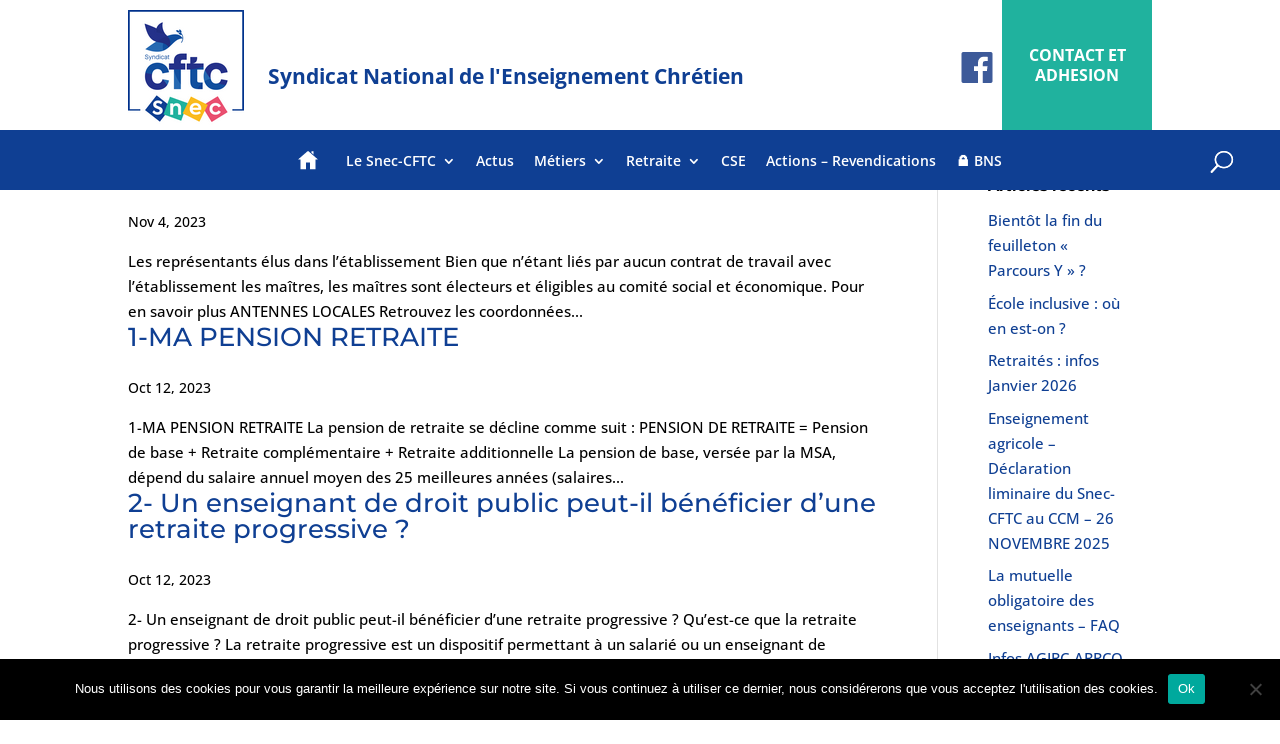

--- FILE ---
content_type: text/html; charset=UTF-8
request_url: https://www.snec-cftc.fr/dossier/page/7/
body_size: 61342
content:
<!DOCTYPE html>
<!--[if IE 6]>
<html id="ie6" lang="fr-FR">
<![endif]-->
<!--[if IE 7]>
<html id="ie7" lang="fr-FR">
<![endif]-->
<!--[if IE 8]>
<html id="ie8" lang="fr-FR">
<![endif]-->
<!--[if !(IE 6) | !(IE 7) | !(IE 8)  ]><!-->
<html lang="fr-FR">
<!--<![endif]-->
<head>
	<meta charset="UTF-8"/>
			
	<meta http-equiv="X-UA-Compatible" content="IE=edge">
	<link rel="pingback" href="https://www.snec-cftc.fr/xmlrpc.php"/>

		<!--[if lt IE 9]>
	<script src="https://www.snec-cftc.fr/wp-content/themes/Divi/js/html5.js" type="text/javascript"></script>
	<![endif]-->

	<script type="text/javascript">
		document.documentElement.className = 'js';
	</script>

	<link rel="preconnect" href="https://fonts.gstatic.com" crossorigin /><meta name='robots' content='index, follow, max-image-preview:large, max-snippet:-1, max-video-preview:-1' />

	<!-- This site is optimized with the Yoast SEO plugin v19.0 - https://yoast.com/wordpress/plugins/seo/ -->
	<title>Dossier Archive - Page 7 sur 26 - Snec-CFTC</title><link rel="preload" as="style" href="https://fonts.googleapis.com/css?family=Open%20Sans%3A400%2C700&#038;display=swap" /><link rel="stylesheet" href="https://fonts.googleapis.com/css?family=Open%20Sans%3A400%2C700&#038;display=swap" media="print" onload="this.media='all'" /><noscript><link rel="stylesheet" href="https://fonts.googleapis.com/css?family=Open%20Sans%3A400%2C700&#038;display=swap" /></noscript><link rel="stylesheet" href="https://www.snec-cftc.fr/wp-content/cache/min/1/17aff52afff5d66e9953f12e027ca97f.css" media="all" data-minify="1" />
	<link rel="canonical" href="https://www.snec-cftc.fr/dossier/page/7/" />
	<link rel="prev" href="https://www.snec-cftc.fr/dossier/page/6/" />
	<link rel="next" href="https://www.snec-cftc.fr/dossier/page/8/" />
	<meta property="og:locale" content="fr_FR" />
	<meta property="og:type" content="website" />
	<meta property="og:title" content="Dossier Archive - Page 7 sur 26 - Snec-CFTC" />
	<meta property="og:url" content="https://www.snec-cftc.fr/dossier/" />
	<meta property="og:site_name" content="Snec-CFTC" />
	<meta name="twitter:card" content="summary" />
	<script type="application/ld+json" class="yoast-schema-graph">{"@context":"https://schema.org","@graph":[{"@type":"WebSite","@id":"https://www.snec-cftc.fr/#website","url":"https://www.snec-cftc.fr/","name":"Snec-CFTC","description":"Syndicat National de l&#039;Enseignement Chrétien","potentialAction":[{"@type":"SearchAction","target":{"@type":"EntryPoint","urlTemplate":"https://www.snec-cftc.fr/?s={search_term_string}"},"query-input":"required name=search_term_string"}],"inLanguage":"fr-FR"},{"@type":"CollectionPage","@id":"https://www.snec-cftc.fr/dossier/page/7/#webpage","url":"https://www.snec-cftc.fr/dossier/page/7/","name":"Dossier Archive - Page 7 sur 26 - Snec-CFTC","isPartOf":{"@id":"https://www.snec-cftc.fr/#website"},"breadcrumb":{"@id":"https://www.snec-cftc.fr/dossier/page/7/#breadcrumb"},"inLanguage":"fr-FR","potentialAction":[{"@type":"ReadAction","target":["https://www.snec-cftc.fr/dossier/page/7/"]}]},{"@type":"BreadcrumbList","@id":"https://www.snec-cftc.fr/dossier/page/7/#breadcrumb","itemListElement":[{"@type":"ListItem","position":1,"name":"Accueil","item":"https://www.snec-cftc.fr/"},{"@type":"ListItem","position":2,"name":"Dossier"}]}]}</script>
	<!-- / Yoast SEO plugin. -->


<link rel='dns-prefetch' href='//fonts.googleapis.com' />
<link href='https://fonts.gstatic.com' crossorigin rel='preconnect' />
<link rel="alternate" type="application/rss+xml" title="Snec-CFTC &raquo; Flux" href="https://www.snec-cftc.fr/feed/" />
<link rel="alternate" type="application/rss+xml" title="Snec-CFTC &raquo; Flux pour Dossier" href="https://www.snec-cftc.fr/dossier/feed/" />
<meta content="SNEC CFTC Theme v.1.0.0" name="generator"/><style id='wp-block-library-theme-inline-css' type='text/css'>
.wp-block-audio figcaption{color:#555;font-size:13px;text-align:center}.is-dark-theme .wp-block-audio figcaption{color:hsla(0,0%,100%,.65)}.wp-block-code{border:1px solid #ccc;border-radius:4px;font-family:Menlo,Consolas,monaco,monospace;padding:.8em 1em}.wp-block-embed figcaption{color:#555;font-size:13px;text-align:center}.is-dark-theme .wp-block-embed figcaption{color:hsla(0,0%,100%,.65)}.blocks-gallery-caption{color:#555;font-size:13px;text-align:center}.is-dark-theme .blocks-gallery-caption{color:hsla(0,0%,100%,.65)}.wp-block-image figcaption{color:#555;font-size:13px;text-align:center}.is-dark-theme .wp-block-image figcaption{color:hsla(0,0%,100%,.65)}.wp-block-pullquote{border-top:4px solid;border-bottom:4px solid;margin-bottom:1.75em;color:currentColor}.wp-block-pullquote__citation,.wp-block-pullquote cite,.wp-block-pullquote footer{color:currentColor;text-transform:uppercase;font-size:.8125em;font-style:normal}.wp-block-quote{border-left:.25em solid;margin:0 0 1.75em;padding-left:1em}.wp-block-quote cite,.wp-block-quote footer{color:currentColor;font-size:.8125em;position:relative;font-style:normal}.wp-block-quote.has-text-align-right{border-left:none;border-right:.25em solid;padding-left:0;padding-right:1em}.wp-block-quote.has-text-align-center{border:none;padding-left:0}.wp-block-quote.is-large,.wp-block-quote.is-style-large,.wp-block-quote.is-style-plain{border:none}.wp-block-search .wp-block-search__label{font-weight:700}:where(.wp-block-group.has-background){padding:1.25em 2.375em}.wp-block-separator.has-css-opacity{opacity:.4}.wp-block-separator{border:none;border-bottom:2px solid;margin-left:auto;margin-right:auto}.wp-block-separator.has-alpha-channel-opacity{opacity:1}.wp-block-separator:not(.is-style-wide):not(.is-style-dots){width:100px}.wp-block-separator.has-background:not(.is-style-dots){border-bottom:none;height:1px}.wp-block-separator.has-background:not(.is-style-wide):not(.is-style-dots){height:2px}.wp-block-table thead{border-bottom:3px solid}.wp-block-table tfoot{border-top:3px solid}.wp-block-table td,.wp-block-table th{padding:.5em;border:1px solid;word-break:normal}.wp-block-table figcaption{color:#555;font-size:13px;text-align:center}.is-dark-theme .wp-block-table figcaption{color:hsla(0,0%,100%,.65)}.wp-block-video figcaption{color:#555;font-size:13px;text-align:center}.is-dark-theme .wp-block-video figcaption{color:hsla(0,0%,100%,.65)}.wp-block-template-part.has-background{padding:1.25em 2.375em;margin-top:0;margin-bottom:0}
</style>

<style id='global-styles-inline-css' type='text/css'>
body{--wp--preset--color--black: #000000;--wp--preset--color--cyan-bluish-gray: #abb8c3;--wp--preset--color--white: #ffffff;--wp--preset--color--pale-pink: #f78da7;--wp--preset--color--vivid-red: #cf2e2e;--wp--preset--color--luminous-vivid-orange: #ff6900;--wp--preset--color--luminous-vivid-amber: #fcb900;--wp--preset--color--light-green-cyan: #7bdcb5;--wp--preset--color--vivid-green-cyan: #00d084;--wp--preset--color--pale-cyan-blue: #8ed1fc;--wp--preset--color--vivid-cyan-blue: #0693e3;--wp--preset--color--vivid-purple: #9b51e0;--wp--preset--gradient--vivid-cyan-blue-to-vivid-purple: linear-gradient(135deg,rgba(6,147,227,1) 0%,rgb(155,81,224) 100%);--wp--preset--gradient--light-green-cyan-to-vivid-green-cyan: linear-gradient(135deg,rgb(122,220,180) 0%,rgb(0,208,130) 100%);--wp--preset--gradient--luminous-vivid-amber-to-luminous-vivid-orange: linear-gradient(135deg,rgba(252,185,0,1) 0%,rgba(255,105,0,1) 100%);--wp--preset--gradient--luminous-vivid-orange-to-vivid-red: linear-gradient(135deg,rgba(255,105,0,1) 0%,rgb(207,46,46) 100%);--wp--preset--gradient--very-light-gray-to-cyan-bluish-gray: linear-gradient(135deg,rgb(238,238,238) 0%,rgb(169,184,195) 100%);--wp--preset--gradient--cool-to-warm-spectrum: linear-gradient(135deg,rgb(74,234,220) 0%,rgb(151,120,209) 20%,rgb(207,42,186) 40%,rgb(238,44,130) 60%,rgb(251,105,98) 80%,rgb(254,248,76) 100%);--wp--preset--gradient--blush-light-purple: linear-gradient(135deg,rgb(255,206,236) 0%,rgb(152,150,240) 100%);--wp--preset--gradient--blush-bordeaux: linear-gradient(135deg,rgb(254,205,165) 0%,rgb(254,45,45) 50%,rgb(107,0,62) 100%);--wp--preset--gradient--luminous-dusk: linear-gradient(135deg,rgb(255,203,112) 0%,rgb(199,81,192) 50%,rgb(65,88,208) 100%);--wp--preset--gradient--pale-ocean: linear-gradient(135deg,rgb(255,245,203) 0%,rgb(182,227,212) 50%,rgb(51,167,181) 100%);--wp--preset--gradient--electric-grass: linear-gradient(135deg,rgb(202,248,128) 0%,rgb(113,206,126) 100%);--wp--preset--gradient--midnight: linear-gradient(135deg,rgb(2,3,129) 0%,rgb(40,116,252) 100%);--wp--preset--duotone--dark-grayscale: url('#wp-duotone-dark-grayscale');--wp--preset--duotone--grayscale: url('#wp-duotone-grayscale');--wp--preset--duotone--purple-yellow: url('#wp-duotone-purple-yellow');--wp--preset--duotone--blue-red: url('#wp-duotone-blue-red');--wp--preset--duotone--midnight: url('#wp-duotone-midnight');--wp--preset--duotone--magenta-yellow: url('#wp-duotone-magenta-yellow');--wp--preset--duotone--purple-green: url('#wp-duotone-purple-green');--wp--preset--duotone--blue-orange: url('#wp-duotone-blue-orange');--wp--preset--font-size--small: 13px;--wp--preset--font-size--medium: 20px;--wp--preset--font-size--large: 36px;--wp--preset--font-size--x-large: 42px;}body { margin: 0; }.wp-site-blocks > .alignleft { float: left; margin-right: 2em; }.wp-site-blocks > .alignright { float: right; margin-left: 2em; }.wp-site-blocks > .aligncenter { justify-content: center; margin-left: auto; margin-right: auto; }.has-black-color{color: var(--wp--preset--color--black) !important;}.has-cyan-bluish-gray-color{color: var(--wp--preset--color--cyan-bluish-gray) !important;}.has-white-color{color: var(--wp--preset--color--white) !important;}.has-pale-pink-color{color: var(--wp--preset--color--pale-pink) !important;}.has-vivid-red-color{color: var(--wp--preset--color--vivid-red) !important;}.has-luminous-vivid-orange-color{color: var(--wp--preset--color--luminous-vivid-orange) !important;}.has-luminous-vivid-amber-color{color: var(--wp--preset--color--luminous-vivid-amber) !important;}.has-light-green-cyan-color{color: var(--wp--preset--color--light-green-cyan) !important;}.has-vivid-green-cyan-color{color: var(--wp--preset--color--vivid-green-cyan) !important;}.has-pale-cyan-blue-color{color: var(--wp--preset--color--pale-cyan-blue) !important;}.has-vivid-cyan-blue-color{color: var(--wp--preset--color--vivid-cyan-blue) !important;}.has-vivid-purple-color{color: var(--wp--preset--color--vivid-purple) !important;}.has-black-background-color{background-color: var(--wp--preset--color--black) !important;}.has-cyan-bluish-gray-background-color{background-color: var(--wp--preset--color--cyan-bluish-gray) !important;}.has-white-background-color{background-color: var(--wp--preset--color--white) !important;}.has-pale-pink-background-color{background-color: var(--wp--preset--color--pale-pink) !important;}.has-vivid-red-background-color{background-color: var(--wp--preset--color--vivid-red) !important;}.has-luminous-vivid-orange-background-color{background-color: var(--wp--preset--color--luminous-vivid-orange) !important;}.has-luminous-vivid-amber-background-color{background-color: var(--wp--preset--color--luminous-vivid-amber) !important;}.has-light-green-cyan-background-color{background-color: var(--wp--preset--color--light-green-cyan) !important;}.has-vivid-green-cyan-background-color{background-color: var(--wp--preset--color--vivid-green-cyan) !important;}.has-pale-cyan-blue-background-color{background-color: var(--wp--preset--color--pale-cyan-blue) !important;}.has-vivid-cyan-blue-background-color{background-color: var(--wp--preset--color--vivid-cyan-blue) !important;}.has-vivid-purple-background-color{background-color: var(--wp--preset--color--vivid-purple) !important;}.has-black-border-color{border-color: var(--wp--preset--color--black) !important;}.has-cyan-bluish-gray-border-color{border-color: var(--wp--preset--color--cyan-bluish-gray) !important;}.has-white-border-color{border-color: var(--wp--preset--color--white) !important;}.has-pale-pink-border-color{border-color: var(--wp--preset--color--pale-pink) !important;}.has-vivid-red-border-color{border-color: var(--wp--preset--color--vivid-red) !important;}.has-luminous-vivid-orange-border-color{border-color: var(--wp--preset--color--luminous-vivid-orange) !important;}.has-luminous-vivid-amber-border-color{border-color: var(--wp--preset--color--luminous-vivid-amber) !important;}.has-light-green-cyan-border-color{border-color: var(--wp--preset--color--light-green-cyan) !important;}.has-vivid-green-cyan-border-color{border-color: var(--wp--preset--color--vivid-green-cyan) !important;}.has-pale-cyan-blue-border-color{border-color: var(--wp--preset--color--pale-cyan-blue) !important;}.has-vivid-cyan-blue-border-color{border-color: var(--wp--preset--color--vivid-cyan-blue) !important;}.has-vivid-purple-border-color{border-color: var(--wp--preset--color--vivid-purple) !important;}.has-vivid-cyan-blue-to-vivid-purple-gradient-background{background: var(--wp--preset--gradient--vivid-cyan-blue-to-vivid-purple) !important;}.has-light-green-cyan-to-vivid-green-cyan-gradient-background{background: var(--wp--preset--gradient--light-green-cyan-to-vivid-green-cyan) !important;}.has-luminous-vivid-amber-to-luminous-vivid-orange-gradient-background{background: var(--wp--preset--gradient--luminous-vivid-amber-to-luminous-vivid-orange) !important;}.has-luminous-vivid-orange-to-vivid-red-gradient-background{background: var(--wp--preset--gradient--luminous-vivid-orange-to-vivid-red) !important;}.has-very-light-gray-to-cyan-bluish-gray-gradient-background{background: var(--wp--preset--gradient--very-light-gray-to-cyan-bluish-gray) !important;}.has-cool-to-warm-spectrum-gradient-background{background: var(--wp--preset--gradient--cool-to-warm-spectrum) !important;}.has-blush-light-purple-gradient-background{background: var(--wp--preset--gradient--blush-light-purple) !important;}.has-blush-bordeaux-gradient-background{background: var(--wp--preset--gradient--blush-bordeaux) !important;}.has-luminous-dusk-gradient-background{background: var(--wp--preset--gradient--luminous-dusk) !important;}.has-pale-ocean-gradient-background{background: var(--wp--preset--gradient--pale-ocean) !important;}.has-electric-grass-gradient-background{background: var(--wp--preset--gradient--electric-grass) !important;}.has-midnight-gradient-background{background: var(--wp--preset--gradient--midnight) !important;}.has-small-font-size{font-size: var(--wp--preset--font-size--small) !important;}.has-medium-font-size{font-size: var(--wp--preset--font-size--medium) !important;}.has-large-font-size{font-size: var(--wp--preset--font-size--large) !important;}.has-x-large-font-size{font-size: var(--wp--preset--font-size--x-large) !important;}
</style>







<script type='text/javascript' id='cookie-notice-front-js-before'>
var cnArgs = {"ajaxUrl":"https:\/\/www.snec-cftc.fr\/wp-admin\/admin-ajax.php","nonce":"acd7d3e2d3","hideEffect":"fade","position":"bottom","onScroll":false,"onScrollOffset":100,"onClick":false,"cookieName":"cookie_notice_accepted","cookieTime":2592000,"cookieTimeRejected":2592000,"globalCookie":false,"redirection":false,"cache":true,"revokeCookies":false,"revokeCookiesOpt":"automatic"};
</script>
<script type='text/javascript' src='https://www.snec-cftc.fr/wp-content/plugins/cookie-notice/js/front.min.js?ver=2.4.18' id='cookie-notice-front-js' defer></script>
<script type='text/javascript' src='https://www.snec-cftc.fr/wp-includes/js/jquery/jquery.min.js?ver=3.6.0' id='jquery-core-js'></script>
<script type='text/javascript' src='https://www.snec-cftc.fr/wp-includes/js/jquery/jquery-migrate.min.js?ver=3.3.2' id='jquery-migrate-js' defer></script>
<script type='text/javascript' src='https://www.snec-cftc.fr/wp-content/themes/divi-child/assets/js/scripts.min.js?ver=1.1' id='child-script-js' defer></script>
<script data-minify="1" type='text/javascript' src='https://www.snec-cftc.fr/wp-content/cache/min/1/wp-content/themes/divi-child/silo/silo.js?ver=1768313970' id='silo-js' defer></script>
<link rel="https://api.w.org/" href="https://www.snec-cftc.fr/wp-json/" /><!-- Stream WordPress user activity plugin v4.1.1 -->
<style type="text/css" id="et-social-custom-css">
				 
			</style><meta name="viewport" content="width=device-width, initial-scale=1.0, maximum-scale=1.0, user-scalable=0" /><!-- Matomo -->
<script>
  var _paq = window._paq = window._paq || [];
  /* tracker methods like "setCustomDimension" should be called before "trackPageView" */
  _paq.push(['trackPageView']);
  _paq.push(['enableLinkTracking']);
  (function() {
    var u="https://stats.azertix.fr/";
    _paq.push(['setTrackerUrl', u+'matomo.php']);
    _paq.push(['setSiteId', '45']);
    var d=document, g=d.createElement('script'), s=d.getElementsByTagName('script')[0];
    g.async=true; g.src=u+'matomo.js'; s.parentNode.insertBefore(g,s);
  })();
</script>
<!-- End Matomo Code -->

<!-- Metricool -->
<script>function loadScript(a){var b=document.getElementsByTagName("head")[0],c=document.createElement("script");c.type="text/javascript",c.src="https://tracker.metricool.com/resources/be.js",c.onreadystatechange=a,c.onload=a,b.appendChild(c)}loadScript(function(){beTracker.t({hash:"6e3c342c0484a44736ba71aa6cbc9b82"})});</script>


<!-- Google tag (gtag.js) -->
<script async src="https://www.googletagmanager.com/gtag/js?id=UA-4119954-69"></script>
<script>
  window.dataLayer = window.dataLayer || [];
  function gtag(){dataLayer.push(arguments);}
  gtag('js', new Date());

  gtag('config', 'UA-4119954-69');
</script>


<link rel="icon" href="https://www.snec-cftc.fr/wp-content/uploads/2023/09/cropped-LOGO-SNEC-300X300-32x32.jpg" sizes="32x32" />
<link rel="icon" href="https://www.snec-cftc.fr/wp-content/uploads/2023/09/cropped-LOGO-SNEC-300X300-192x192.jpg" sizes="192x192" />
<link rel="apple-touch-icon" href="https://www.snec-cftc.fr/wp-content/uploads/2023/09/cropped-LOGO-SNEC-300X300-180x180.jpg" />
<meta name="msapplication-TileImage" content="https://www.snec-cftc.fr/wp-content/uploads/2023/09/cropped-LOGO-SNEC-300X300-270x270.jpg" />
<style class="sb_egf_heading_fonts">h2, h2 a { font-family: 'Montserrat', Helvetica, Arial, Lucida, sans-serif; } 
h3, h3 a { font-family: 'Montserrat', Helvetica, Arial, Lucida, sans-serif; } 
h4, h4 a { font-family: 'Montserrat', Helvetica, Arial, Lucida, sans-serif; } 
h5, h5 a { font-family: 'Montserrat', Helvetica, Arial, Lucida, sans-serif; } 
h6, h6 a { font-family: 'Montserrat', Helvetica, Arial, Lucida, sans-serif; } </style><link rel="stylesheet" id="et-divi-customizer-global-cached-inline-styles" href="https://www.snec-cftc.fr/wp-content/et-cache/global/et-divi-customizer-global.min.css?ver=1767717458" /><style id="et-divi-customizer-cpt-global-cached-inline-styles">body,.et-db #et-boc .et-l .et_pb_column_1_2 .et_quote_content blockquote cite,.et-db #et-boc .et-l .et_pb_column_1_2 .et_link_content a.et_link_main_url,.et-db #et-boc .et-l .et_pb_column_1_3 .et_quote_content blockquote cite,.et-db #et-boc .et-l .et_pb_column_3_8 .et_quote_content blockquote cite,.et-db #et-boc .et-l .et_pb_column_1_4 .et_quote_content blockquote cite,.et-db #et-boc .et-l .et_pb_blog_grid .et_quote_content blockquote cite,.et-db #et-boc .et-l .et_pb_column_1_3 .et_link_content a.et_link_main_url,.et-db #et-boc .et-l .et_pb_column_3_8 .et_link_content a.et_link_main_url,.et-db #et-boc .et-l .et_pb_column_1_4 .et_link_content a.et_link_main_url,.et-db #et-boc .et-l .et_pb_blog_grid .et_link_content a.et_link_main_url,body.et-db #et-boc .et-l .et_pb_bg_layout_light .et_pb_post p,body.et-db #et-boc .et-l .et_pb_bg_layout_dark .et_pb_post p{font-size:15px}.et-db #et-boc .et-l .et_pb_slide_content,.et-db #et-boc .et-l .et_pb_best_value{font-size:17px}body{color:#000000}h1,.et-db #et-boc .et-l h1,h2,.et-db #et-boc .et-l h2,h3,.et-db #et-boc .et-l h3,h4,.et-db #et-boc .et-l h4,h5,.et-db #et-boc .et-l h5,h6,.et-db #et-boc .et-l h6{color:#000000}#et_search_icon:hover,.mobile_menu_bar:before,.mobile_menu_bar:after,.et_toggle_slide_menu:after,.et-social-icon a:hover,.et_pb_sum,.et-db #et-boc .et-l .et_pb_sum,.et-db #et-boc .et-l .et_pb_pricing li a,.et-db #et-boc .et-l .et_pb_pricing_table_button,.et_overlay:before,.et-db #et-boc .et-l .et_overlay:before,.entry-summary p.price ins,.et-db #et-boc .et-l .entry-summary p.price ins,.et-db #et-boc .et-l .et_pb_member_social_links a:hover,.et_pb_widget li a:hover,.et-db #et-boc .et-l .et_pb_widget li a:hover,.et-db #et-boc .et-l .et_pb_filterable_portfolio .et_pb_portfolio_filters li a.active,.et-db #et-boc .et-l .et_pb_filterable_portfolio .et_pb_portofolio_pagination ul li a.active,.et-db #et-boc .et-l .et_pb_gallery .et_pb_gallery_pagination ul li a.active,.wp-pagenavi span.current,.wp-pagenavi a:hover,.nav-single a,.et-db #et-boc .et-l .nav-single a,.tagged_as a,.et-db #et-boc .et-l .tagged_as a,.posted_in a,.et-db #et-boc .et-l .posted_in a{color:#0f3f93}.et-db #et-boc .et-l .et_pb_contact_submit,.et-db #et-boc .et-l .et_password_protected_form .et_submit_button,.et-db #et-boc .et-l .et_pb_bg_layout_light .et_pb_newsletter_button,.et-db #et-boc .et-l .comment-reply-link,.et-db .form-submit #et-boc .et-l .et_pb_button,.et-db #et-boc .et-l .et_pb_bg_layout_light .et_pb_promo_button,.et-db #et-boc .et-l .et_pb_bg_layout_light .et_pb_more_button,.et-db #et-boc .et-l .et_pb_contact p input[type="checkbox"]:checked+label i:before,.et-db #et-boc .et-l .et_pb_bg_layout_light.et_pb_module.et_pb_button{color:#0f3f93}.footer-widget h4,.et-db #et-boc .et-l .footer-widget h4{color:#0f3f93}.et-search-form,.et-db #et-boc .et-l .et-search-form,.nav li ul,.et-db #et-boc .et-l .nav li ul,.et_mobile_menu,.et-db #et-boc .et-l .et_mobile_menu,.footer-widget li:before,.et-db #et-boc .et-l .footer-widget li:before,.et-db #et-boc .et-l .et_pb_pricing li:before,blockquote,.et-db #et-boc .et-l blockquote{border-color:#0f3f93}.et-db #et-boc .et-l .et_pb_counter_amount,.et-db #et-boc .et-l .et_pb_featured_table .et_pb_pricing_heading,.et_quote_content,.et-db #et-boc .et-l .et_quote_content,.et_link_content,.et-db #et-boc .et-l .et_link_content,.et_audio_content,.et-db #et-boc .et-l .et_audio_content,.et-db #et-boc .et-l .et_pb_post_slider.et_pb_bg_layout_dark,.et_slide_in_menu_container,.et-db #et-boc .et-l .et_slide_in_menu_container,.et-db #et-boc .et-l .et_pb_contact p input[type="radio"]:checked+label i:before{background-color:#0f3f93}a,.et-db #et-boc .et-l a{color:#0d78bf}.et_secondary_nav_enabled #page-container #top-header{background-color:#0f3f93!important}#et-secondary-nav li ul{background-color:#0f3f93}#main-footer .footer-widget h4,#main-footer .widget_block h1,#main-footer .widget_block h2,#main-footer .widget_block h3,#main-footer .widget_block h4,#main-footer .widget_block h5,#main-footer .widget_block h6{color:#0f3f93}.footer-widget li:before{border-color:#0f3f93}#footer-widgets .footer-widget li:before{top:9.75px}@media only screen and (min-width:981px){.et_fixed_nav #page-container .et-fixed-header#top-header{background-color:#0f3f93!important}.et_fixed_nav #page-container .et-fixed-header#top-header #et-secondary-nav li ul{background-color:#0f3f93}}@media only screen and (min-width:1350px){.et-db #et-boc .et-l .et_pb_row{padding:27px 0}.et-db #et-boc .et-l .et_pb_section{padding:54px 0}.single.et_pb_pagebuilder_layout.et_full_width_page .et_post_meta_wrapper{padding-top:81px}.et-db #et-boc .et-l .et_pb_fullwidth_section{padding:0}}	h1,.et-db #et-boc .et-l h1,h2,.et-db #et-boc .et-l h2,h3,.et-db #et-boc .et-l h3,h4,.et-db #et-boc .et-l h4,h5,.et-db #et-boc .et-l h5,h6,.et-db #et-boc .et-l h6{font-family:'Montserrat',Helvetica,Arial,Lucida,sans-serif}body,input,.et-db #et-boc .et-l input,textarea,.et-db #et-boc .et-l textarea,select,.et-db #et-boc .et-l select{font-family:'Open Sans',Helvetica,Arial,Lucida,sans-serif}</style><noscript><style id="rocket-lazyload-nojs-css">.rll-youtube-player, [data-lazy-src]{display:none !important;}</style></noscript></head>
<body class="archive paged post-type-archive post-type-archive-dossier paged-7 post-type-paged-7 cookies-not-set et_monarch et_pb_button_helper_class et_fixed_nav et_show_nav et_primary_nav_dropdown_animation_fade et_secondary_nav_dropdown_animation_fade et_header_style_left et_pb_footer_columns4 et_cover_background et_pb_gutter osx et_pb_gutters3 et_pb_pagebuilder_layout et_right_sidebar et_divi_theme et-db">
<div id="page-container">
	
	
	
	<header id="main-header" data-height-onload="66">
		<div class="container clearfix et_menu_container">
						<div class="logo_container">
				<a href="https://www.snec-cftc.fr/">
					<img src="https://www.snec-cftc.fr/wp-content/uploads/2023/09/Logo-Snec-CFTC.png" alt="Snec-CFTC"
					     id="logo"
					     data-height-percentage="54"/>
				</a>
				<span class="logo_helper">Syndicat National de l'Enseignement Chrétien</span>
				<a href="https://www.facebook.com/snec.cftc/" target="_blank" class="header__link menu-link" title="Suivez le Snec-CFTC sur Facebook">
					<svg class="icon icon-facebook" aria-hidden="true" role="img">
						<use xmlns:xlink="http://www.w3.org/1999/xlink" xlink:href="#icon-facebook"></use>
					</svg>
				</a>
				<div class="header_outer"><a class="header_button" href="https://www.snec-cftc.fr/adherer/"> CONTACT ET ADHESION</a></div>			</div>
			<div id="et-top-navigation" data-height="66"
			     data-fixed-height="40">
									<nav id="top-menu-nav">
						<a href="/" class="home__link">
							<svg class="icon icon-home" aria-hidden="true" role="img">
								<use xmlns:xlink="http://www.w3.org/1999/xlink" xlink:href="#icon-home"></use>
							</svg>
						</a>
						<ul id="top-menu" class="nav"><li id="menu-item-972" class="menu-item menu-item-type-post_type menu-item-object-page menu-item-has-children menu-item-972"><a href="https://www.snec-cftc.fr/le-snec-cftc/">Le Snec-CFTC</a>
<ul class="sub-menu">
	<li id="menu-item-973" class="menu-item menu-item-type-post_type menu-item-object-page menu-item-973"><a href="https://www.snec-cftc.fr/le-snec-cftc/historique-et-presentation/">Historique et présentation</a></li>
	<li id="menu-item-1004" class="menu-item menu-item-type-post_type menu-item-object-page menu-item-1004"><a href="https://www.snec-cftc.fr/le-snec-cftc/services/">Services</a></li>
	<li id="menu-item-979" class="menu-item menu-item-type-post_type menu-item-object-page menu-item-979"><a href="https://www.snec-cftc.fr/le-snec-cftc/antennes-academiques/">Antennes académiques</a></li>
	<li id="menu-item-977" class="menu-item menu-item-type-post_type menu-item-object-page menu-item-977"><a href="https://www.snec-cftc.fr/le-snec-cftc/nos-publications/">Nos publications</a></li>
</ul>
</li>
<li id="menu-item-1781" class="menu-item menu-item-type-custom menu-item-object-custom menu-item-1781"><a href="/category/toutes-les-actualites">Actus</a></li>
<li id="menu-item-655" class="menu-item menu-item-type-custom menu-item-object-custom menu-item-has-children menu-item-655"><a href="https://www.snec-cftc.fr/theme/">Métiers</a>
<ul class="sub-menu">
	<li id="menu-item-242814" class="menu-item menu-item-type-custom menu-item-object-custom menu-item-242814"><a href="https://www.snec-cftc.fr/theme/enseignants/">Enseignants</a></li>
	<li id="menu-item-242815" class="menu-item menu-item-type-custom menu-item-object-custom menu-item-242815"><a href="https://www.snec-cftc.fr/theme/enseignement-agricole/">Agricole</a></li>
	<li id="menu-item-242816" class="menu-item menu-item-type-custom menu-item-object-custom menu-item-242816"><a href="https://www.snec-cftc.fr/theme/salarie/">Salariés</a></li>
	<li id="menu-item-242817" class="menu-item menu-item-type-custom menu-item-object-custom menu-item-242817"><a href="https://www.snec-cftc.fr/theme/chef-etablissement/">Chefs d&rsquo;établissement</a></li>
	<li id="menu-item-247982" class="menu-item menu-item-type-post_type menu-item-object-page menu-item-247982"><a href="https://www.snec-cftc.fr/le-snec-cftc-au-service-des-aesh/">AESH</a></li>
</ul>
</li>
<li id="menu-item-242889" class="menu-item menu-item-type-custom menu-item-object-custom menu-item-has-children menu-item-242889"><a href="https://www.snec-cftc.fr/dossier/demandez-votre-evaluation-retraite/">Retraite</a>
<ul class="sub-menu">
	<li id="menu-item-242890" class="menu-item menu-item-type-custom menu-item-object-custom menu-item-242890"><a href="https://www.snec-cftc.fr/theme/enseignants/retraite/">Enseignants</a></li>
	<li id="menu-item-242891" class="menu-item menu-item-type-custom menu-item-object-custom menu-item-242891"><a href="https://www.snec-cftc.fr/theme/salarie/retraite-salarie/">Salariés</a></li>
	<li id="menu-item-247859" class="menu-item menu-item-type-custom menu-item-object-custom menu-item-247859"><a href="https://www.snec-cftc.fr/dossier/demandez-votre-evaluation-retraite/">Demandez votre évaluation retraite</a></li>
</ul>
</li>
<li id="menu-item-242902" class="menu-item menu-item-type-custom menu-item-object-custom menu-item-242902"><a href="https://www.snec-cftc.fr/theme/salarie/cse/">CSE</a></li>
<li id="menu-item-996" class="menu-item menu-item-type-post_type menu-item-object-page menu-item-996"><a href="https://www.snec-cftc.fr/actions-revendications/">Actions &#8211; Revendications</a></li>
<li id="menu-item-242999" class="menu-item menu-item-type-custom menu-item-object-custom menu-item-242999"><a title="Accédez à la Bibliothèque Nationale du Snec" target="_blank" rel="nofollow" href="https://bns.snec-cftc.fr">🔒 BNS</a></li>
</ul>					</nav>
				
				
				
									<div id="et_top_search">
						<span id="et_search_icon"></span>
					</div>
				
				<div id="et_mobile_nav_menu">
				<div class="mobile_nav closed">
					<span class="select_page">Sélectionner une page</span>
					<span class="mobile_menu_bar mobile_menu_bar_toggle"></span>
				</div>
			</div>			</div>
			<!-- #et-top-navigation -->
		</div>
		<!-- .container -->
		
		<div class="et_search_outer">
				<div class="container et_search_form_container">
					<form role="search" method="get" class="et-search-form" action="https://www.snec-cftc.fr/">
					<input type="search" class="et-search-field" placeholder="Rechercher &hellip;" value="" name="s" title="Rechercher:" />					</form>
					<span class="et_close_search_field"></span>
				</div>
			</div>
	</header>
	<!-- #main-header -->

	<div id="et-main-area">

<p id="breadcrumbs"><span><span><a href="https://www.snec-cftc.fr/">Accueil</a> &gt; <span><a href="https://www.snec-cftc.fr/dossier/">Dossier</a> &gt; <span class="breadcrumb_last" aria-current="page">Page 7</span></span></span></span></p>
<div id="main-content">
	<div class="container">
		<div id="content-area" class="clearfix">
			<div id="left-area">
		
					<article id="post-2751" class="et_pb_post post-2751 dossier type-dossier status-publish has-post-thumbnail hentry theme-les-representants-des-maitres">

				
															<h2 class="entry-title"><a href="https://www.snec-cftc.fr/dossier/les-irp/">Les représentants élus dans l’établissement</a></h2>
					
					<p class="post-meta"><span class="published">Nov 4, 2023</span></p>Les représentants élus dans l’établissement Bien que n’étant liés par aucun contrat de travail avec l’établissement les maîtres, les maîtres sont électeurs et éligibles au comité social et économique. Pour en savoir plus ANTENNES LOCALES Retrouvez les coordonnées...				
					</article>
			
					<article id="post-7834" class="et_pb_post post-7834 dossier type-dossier status-publish hentry theme-7-ma-future-retraite">

				
															<h2 class="entry-title"><a href="https://www.snec-cftc.fr/dossier/1-ma-pension-retraite/">1-MA PENSION RETRAITE</a></h2>
					
					<p class="post-meta"><span class="published">Oct 12, 2023</span></p>1-MA PENSION RETRAITE La pension de retraite se décline comme suit : PENSION DE RETRAITE = Pension de base + Retraite complémentaire + Retraite additionnelle La pension de base, versée par la MSA, dépend du salaire annuel moyen des 25 meilleures années (salaires...				
					</article>
			
					<article id="post-245957" class="et_pb_post post-245957 dossier type-dossier status-publish has-post-thumbnail hentry theme-7-ma-future-retraite">

				
															<h2 class="entry-title"><a href="https://www.snec-cftc.fr/dossier/2-un-enseignant-de-droit-public-peut-il-beneficier-dune-retraite-progressive/">2- Un enseignant de droit public peut-il bénéficier d’une retraite progressive ?</a></h2>
					
					<p class="post-meta"><span class="published">Oct 12, 2023</span></p>2- Un enseignant de droit public peut-il bénéficier d’une retraite progressive ? Qu’est-ce que la retraite progressive ? La retraite progressive est un dispositif permettant à un salarié ou un enseignant de travailler à temps partiel tout en percevant une partie de sa...				
					</article>
			
					<article id="post-245955" class="et_pb_post post-245955 dossier type-dossier status-publish has-post-thumbnail hentry theme-7-ma-future-retraite">

				
															<h2 class="entry-title"><a href="https://www.snec-cftc.fr/dossier/retraite-des-enseignants-faq-2/">3- Retraite des enseignants : FAQ</a></h2>
					
					<p class="post-meta"><span class="published">Oct 12, 2023</span></p>3- Retraite des enseignants : FAQ Est-ce que j’ai le même régime de retraite que les fonctionnaires ? ​Non. Vous êtes un agent public rémunéré par l’Etat mais vous dépendez du Régime Général de la Sécurité Sociale (RGSS) pour votre retraite. Votre pension sera...				
					</article>
			
					<article id="post-245958" class="et_pb_post post-245958 dossier type-dossier status-publish has-post-thumbnail hentry theme-7-ma-future-retraite">

				
															<h2 class="entry-title"><a href="https://www.snec-cftc.fr/dossier/demandez-votre-evaluation-retraite-2/">4- Demandez votre évaluation retraite !</a></h2>
					
					<p class="post-meta"><span class="published">Oct 12, 2023</span></p>4- Demandez votre évaluation retraite ! La retraite, cela se prépare avec le Snec-CFTC ! Le saviez-vous ? Les adhérents Snec-CFTC à jour de cotisation bénéficient d’une évaluation retraite gratuite et d’un accompagnement par notre service protection sociale. Nous...				
					</article>
			
					<article id="post-7539" class="et_pb_post post-7539 dossier type-dossier status-publish has-post-thumbnail hentry theme-contacter-les-referents-regionaux-du-snec-cftc theme-nous-contacter theme-nous-contacter-enseignants-du-ministere-de-lagriculture">

				
															<h2 class="entry-title"><a href="https://www.snec-cftc.fr/dossier/les-referents-regionaux-du-snec-cftc/">LES RÉFÉRENTS RÉGIONAUX DU Snec-CFTC ENSEIGNEMENT AGRICOLE</a></h2>
					
					<p class="post-meta"><span class="published">Oct 12, 2023</span></p>LES RÉFÉRENTS RÉGIONAUX DU Snec-CFTC ENSEIGNEMENT AGRICOLE Une question ? Un problème ? Une demande particulière ? Contacte nous.   Les référents par région AUVERGNE-RHONE-ALPES Sabrina DUFOUR &#8211; Laetitia BROTTES BOURGOGNE-FRANCHE-COMTE Laetitia BROTTES &#8211;...				
					</article>
			
					<article id="post-3465" class="et_pb_post post-3465 dossier type-dossier status-publish has-post-thumbnail hentry theme-4-mon-salaire">

				
															<h2 class="entry-title"><a href="https://www.snec-cftc.fr/dossier/1-categories-de-remuneration/">1-LES CATÉGORIES DE RÉMUNÉRATION</a></h2>
					
					<p class="post-meta"><span class="published">Oct 12, 2023</span></p>1-LES CATÉGORIES DE RÉMUNÉRATION Les enseignants contractuels relevant du décret n°89-406 du 20 juin 1989 sont classés en quatre catégories. Les enseignants de la 1re catégorie exercent à titre principal en cycle long ou en cycle supérieur court. Sont classés dans le...				
					</article>
			
					<article id="post-2790" class="et_pb_post post-2790 dossier type-dossier status-publish has-post-thumbnail hentry theme-droits-et-obligations">

				
															<h2 class="entry-title"><a href="https://www.snec-cftc.fr/dossier/gestion-des-eleves/">Gestion des élèves</a></h2>
					
					<p class="post-meta"><span class="published">Oct 4, 2023</span></p>Gestion des élèves Les maîtres sont responsables de leurs élèves durant les cours et toute activité scolaire ou périscolaire qu’ils encadrent. &nbsp; Contrôle des absences A ce titre, le maître a une stricte obligation de contrôle des absences. Il doit donc faire...				
					</article>
			
					<article id="post-2736" class="et_pb_post post-2736 dossier type-dossier status-publish has-post-thumbnail hentry theme-les-representants-des-maitres">

				
															<h2 class="entry-title"><a href="https://www.snec-cftc.fr/dossier/ccmd-ccmi-1er-degre/">La CCMD ou CCMI (1er degré)</a></h2>
					
					<p class="post-meta"><span class="published">Oct 4, 2023</span></p>La CCMD ou CCMI (1er degré) La commission consultative mixte départementale (CCMD) ou interdépartementale (CCMI) est chargée de donner un avis sur les questions individuelles intéressant les maîtres. Conformément à la demande du Snec-CFTC, le fonctionnement de la...				
					</article>
			
					<article id="post-2733" class="et_pb_post post-2733 dossier type-dossier status-publish has-post-thumbnail hentry theme-les-representants-des-maitres">

				
															<h2 class="entry-title"><a href="https://www.snec-cftc.fr/dossier/ccma-2nd-degre/">La CCMA (2nd degré)</a></h2>
					
					<p class="post-meta"><span class="published">Oct 4, 2023</span></p>La CCMA (2nd degré) La commission consultative mixte académique (CCMA) est chargée de donner un avis sur les questions individuelles intéressant les maîtres Conformément à la demande du Snec-CFTC, le fonctionnement de la CCMA est devenu paritaire en 2015 : il y a...				
					</article>
			
					<article id="post-2729" class="et_pb_post post-2729 dossier type-dossier status-publish has-post-thumbnail hentry theme-les-representants-des-maitres">

				
															<h2 class="entry-title"><a href="https://www.snec-cftc.fr/dossier/commission-nationale-daffectation-2nd-degre/">La Commission nationale d’affectation (2nd degré)</a></h2>
					
					<p class="post-meta"><span class="published">Oct 4, 2023</span></p>La Commission nationale d’affectation (2nd degré) La CNA est l’expression de la priorité de réemploi des maîtres contractuels posée par la loi. La CNA cherche une académie d’affectation pour les maîtres sans affectation dans leur académie d’origine : maîtres déclarés...				
					</article>
			
					<article id="post-245785" class="et_pb_post post-245785 dossier type-dossier status-publish has-post-thumbnail hentry theme-salarie theme-protection-sociale theme-retraite-salarie">

				
															<h2 class="entry-title"><a href="https://www.snec-cftc.fr/dossier/faq-retraite-reforme-au-1er-septembre-2023/">FAQ Retraite réforme au 1er septembre 2023</a></h2>
					
					<p class="post-meta"><span class="published">Sep 29, 2023</span></p>FAQ Retraite réforme au 1er septembre 2023 FAQ réforme retraite au 1er septembre 2023 Consulter la Foire Aux Questions &nbsp; FAQ Salariés retraite ANTENNES LOCALES Retrouvez les coordonnées complètes des responsables académiques et départementaux du Snec-CFTC. En...				
					</article>
			
					<article id="post-245778" class="et_pb_post post-245778 dossier type-dossier status-publish has-post-thumbnail hentry theme-carriere theme-salarie theme-statut-et-contrat">

				
															<h2 class="entry-title"><a href="https://www.snec-cftc.fr/dossier/conges-payes-en-cas-darret-maladie-arrets-du-13-septembre-2023/">CONGÉS PAYES EN CAS D’ARRÊT MALADIE &#8211; ARRÊTS DU 13 SEPTEMBRE 2023</a></h2>
					
					<p class="post-meta"><span class="published">Sep 28, 2023</span></p>CONGÉS PAYES EN CAS D’ARRÊT MALADIE &#8211; ARRÊTS DU 13 SEPTEMBRE 2023 Les droits à congés payés en cas d’arrêt maladie Par arrêts rendus le 13 septembre 2023 la chambre sociale de la Cour de cassation, en formation plénière, a jugé que les salariés absents pour...				
					</article>
			
					<article id="post-3048" class="et_pb_post post-3048 dossier type-dossier status-publish has-post-thumbnail hentry theme-temps-de-travail">

				
															<h2 class="entry-title"><a href="https://www.snec-cftc.fr/dossier/calendriers-previsionnels/">Calendriers prévisionnels</a></h2>
					
					<p class="post-meta"><span class="published">Sep 21, 2023</span></p>Calendriers prévisionnels Article 5.2.1.4 : Programme de répartition, changement de programme (prévenance et communication) La mise en œuvre de la répartition pluri-hebdomadaire du temps de travail est de la responsabilité de l’employeur et nécessite l’élaboration et...				
					</article>
			
					<article id="post-2726" class="et_pb_post post-2726 dossier type-dossier status-publish has-post-thumbnail hentry theme-les-representants-des-maitres">

				
															<h2 class="entry-title"><a href="https://www.snec-cftc.fr/dossier/ccmmep-1er-2nd-degres/">Le CCMMEP (1er et 2nd degrés)</a></h2>
					
					<p class="post-meta"><span class="published">Sep 4, 2023</span></p>Le CCMMEP (1er et 2nd degrés) Le Comité Consultatif Ministériel des Maîtres de l’Enseignement Privé (CCMMEP) est consulté sur les questions et projets de textes concernant les maîtres et documentalistes des établissements d’enseignement privés sous contrat. Le CCMMEP...				
					</article>
			
					<article id="post-2723" class="et_pb_post post-2723 dossier type-dossier status-publish has-post-thumbnail hentry theme-les-representants-des-maitres">

				
															<h2 class="entry-title"><a href="https://www.snec-cftc.fr/dossier/instances-publiques-politiques-educatives/">Les instances publiques politiques et éducatives</a></h2>
					
					<p class="post-meta"><span class="published">Sep 4, 2023</span></p>Les instances publiques politiques et éducatives L’Etat et les régions sont dotés d’instances politiques et éducatives : le CSE et le CAEN. &nbsp; Le Conseil supérieur de l’éducation (CSE) Le Conseil supérieur de l’éducation (CSE) est une instance consultative placée...				
					</article>
			<div class='wp-pagenavi' role='navigation'>
<a class="first" aria-label="First Page" href="https://www.snec-cftc.fr/dossier/">1</a><a class="previouspostslink" rel="prev" aria-label="Previous Page" href="https://www.snec-cftc.fr/dossier/page/6/">Précédent</a><span class='extend'>...</span><a class="page smaller" title="Page 3" href="https://www.snec-cftc.fr/dossier/page/3/">3</a><a class="page smaller" title="Page 4" href="https://www.snec-cftc.fr/dossier/page/4/">4</a><a class="page smaller" title="Page 5" href="https://www.snec-cftc.fr/dossier/page/5/">5</a><a class="page smaller" title="Page 6" href="https://www.snec-cftc.fr/dossier/page/6/">6</a><span aria-current='page' class='current'>7</span><a class="page larger" title="Page 8" href="https://www.snec-cftc.fr/dossier/page/8/">8</a><a class="page larger" title="Page 9" href="https://www.snec-cftc.fr/dossier/page/9/">9</a><a class="page larger" title="Page 10" href="https://www.snec-cftc.fr/dossier/page/10/">10</a><a class="page larger" title="Page 11" href="https://www.snec-cftc.fr/dossier/page/11/">11</a><span class='extend'>...</span><a class="larger page" title="Page 20" href="https://www.snec-cftc.fr/dossier/page/20/">20</a><span class='extend'>...</span><a class="nextpostslink" rel="next" aria-label="Next Page" href="https://www.snec-cftc.fr/dossier/page/8/">Suivant</a><a class="last" aria-label="Last Page" href="https://www.snec-cftc.fr/dossier/page/26/">26 </a>
</div>			</div>

				<div id="sidebar">
		
		<div id="recent-posts-3" class="et_pb_widget widget_recent_entries">
		<h4 class="widgettitle">Articles récents</h4>
		<ul>
											<li>
					<a href="https://www.snec-cftc.fr/bientot-la-fin-du-feuilleton-parcours-y/">Bientôt la fin du feuilleton « Parcours Y » ?</a>
									</li>
											<li>
					<a href="https://www.snec-cftc.fr/ecole-inclusive-ou-en-est-on/">École inclusive : où en est-on ?</a>
									</li>
											<li>
					<a href="https://www.snec-cftc.fr/retraites-actus-recentes/">Retraités : infos Janvier 2026</a>
									</li>
											<li>
					<a href="https://www.snec-cftc.fr/enseignement-agricole-declaration-liminaire-du-snec-cftc-au-ccm-26-novembre-2025/">Enseignement agricole &#8211; Déclaration liminaire du Snec-CFTC au CCM – 26 NOVEMBRE 2025</a>
									</li>
											<li>
					<a href="https://www.snec-cftc.fr/la-mutuelle-obligatoire-des-enseignants-faq/">La mutuelle obligatoire des enseignants &#8211; FAQ</a>
									</li>
											<li>
					<a href="https://www.snec-cftc.fr/retraite-complementaire-agirc-arrco/">Infos AGIRC-ARRCO 2026</a>
									</li>
											<li>
					<a href="https://www.snec-cftc.fr/prelevements-csg-retraite-retraites/">Prélèvements sociaux et retraite 2026</a>
									</li>
											<li>
					<a href="https://www.snec-cftc.fr/calendrier-carsat/">Infos CARSAT 2026</a>
									</li>
					</ul>

		</div>	</div>
		</div>
	</div>
</div>

<div class="prefooter"><h2 class="partner_title">NOS PARTENAIRES</h2><ul class="partners_wrap">
    <li class="partner">

		        <a href="https://www.macif.fr/" target="_blank">
			<img width="83" height="77" src="data:image/svg+xml,%3Csvg%20xmlns='http://www.w3.org/2000/svg'%20viewBox='0%200%2083%2077'%3E%3C/svg%3E" class="attachment-full size-full" alt="Macif_logo" data-lazy-src="https://www.snec-cftc.fr/wp-content/uploads/2017/09/Macif_logo.png" /><noscript><img width="83" height="77" src="https://www.snec-cftc.fr/wp-content/uploads/2017/09/Macif_logo.png" class="attachment-full size-full" alt="Macif_logo" /></noscript>        </a>
	
    </li>


    <li class="partner">

		        <a href="http://www.metis-expertise.fr" target="_blank">
			<img width="90" height="52" src="data:image/svg+xml,%3Csvg%20xmlns='http://www.w3.org/2000/svg'%20viewBox='0%200%2090%2052'%3E%3C/svg%3E" class="attachment-full size-full" alt="metis" data-lazy-src="https://www.snec-cftc.fr/wp-content/uploads/2017/09/Partenaire_metis-e1505894182552.png" /><noscript><img width="90" height="52" src="https://www.snec-cftc.fr/wp-content/uploads/2017/09/Partenaire_metis-e1505894182552.png" class="attachment-full size-full" alt="metis" /></noscript>        </a>
	
    </li>


    <li class="partner">

		        <a href="https://www.prefon.fr/landing-pages/retraite/preparez-retraite-votre-rythme.html?orp=SNEC&utm_source=Recrutement&utm_medium=qrcode&utm_campaign=Partenariats__PR_SNEC_09122024" target="_blank">
			<img width="120" height="79" src="data:image/svg+xml,%3Csvg%20xmlns='http://www.w3.org/2000/svg'%20viewBox='0%200%20120%2079'%3E%3C/svg%3E" class="attachment-full size-full" alt="logo prefon" data-lazy-src="https://www.snec-cftc.fr/wp-content/uploads/2024/12/logo-prefon.png" /><noscript><img width="120" height="79" src="https://www.snec-cftc.fr/wp-content/uploads/2024/12/logo-prefon.png" class="attachment-full size-full" alt="logo prefon" /></noscript>        </a>
	
    </li>


    <li class="partner">

		        <a href="http://www.uniprevoyance.fr/" target="_blank">
			<img width="140" height="36" src="data:image/svg+xml,%3Csvg%20xmlns='http://www.w3.org/2000/svg'%20viewBox='0%200%20140%2036'%3E%3C/svg%3E" class="attachment-full size-full" alt="uniprevoyance" data-lazy-src="https://www.snec-cftc.fr/wp-content/uploads/2018/11/UNIPREVOYANCE-2.jpg" /><noscript><img width="140" height="36" src="https://www.snec-cftc.fr/wp-content/uploads/2018/11/UNIPREVOYANCE-2.jpg" class="attachment-full size-full" alt="uniprevoyance" /></noscript>        </a>
	
    </li>


    <li class="partner">

		        <a href="https://www.harmonie-mutuelle.fr/web/tout-harmonie" target="_blank">
			<img width="98" height="115" src="data:image/svg+xml,%3Csvg%20xmlns='http://www.w3.org/2000/svg'%20viewBox='0%200%2098%20115'%3E%3C/svg%3E" class="attachment-full size-full" alt="harmonie mutuelle" data-lazy-src="https://www.snec-cftc.fr/wp-content/uploads/2018/11/harmonie-mutuele.jpg" /><noscript><img width="98" height="115" src="https://www.snec-cftc.fr/wp-content/uploads/2018/11/harmonie-mutuele.jpg" class="attachment-full size-full" alt="harmonie mutuelle" /></noscript>        </a>
	
    </li>


    <li class="partner">

		        <a href="https://www.ag2rlamondiale.fr/conventions-collectives-nationales" target="_blank">
			<img width="179" height="75" src="data:image/svg+xml,%3Csvg%20xmlns='http://www.w3.org/2000/svg'%20viewBox='0%200%20179%2075'%3E%3C/svg%3E" class="attachment-full size-full" alt="" data-lazy-src="https://www.snec-cftc.fr/wp-content/uploads/2025/12/ag2r.png" /><noscript><img width="179" height="75" src="https://www.snec-cftc.fr/wp-content/uploads/2025/12/ag2r.png" class="attachment-full size-full" alt="" /></noscript>        </a>
	
    </li>


    <li class="partner">

		        <a href="https://www.ocirp.fr/" target="_blank">
			<img width="140" height="69" src="data:image/svg+xml,%3Csvg%20xmlns='http://www.w3.org/2000/svg'%20viewBox='0%200%20140%2069'%3E%3C/svg%3E" class="attachment-full size-full" alt="" data-lazy-src="https://www.snec-cftc.fr/wp-content/uploads/2018/10/ocirp.jpg" /><noscript><img width="140" height="69" src="https://www.snec-cftc.fr/wp-content/uploads/2018/10/ocirp.jpg" class="attachment-full size-full" alt="" /></noscript>        </a>
	
    </li>


    <li class="partner">

		        <a href="http://www.psyfrance.fr/" target="_blank">
			<img width="150" height="63" src="data:image/svg+xml,%3Csvg%20xmlns='http://www.w3.org/2000/svg'%20viewBox='0%200%20150%2063'%3E%3C/svg%3E" class="attachment-full size-full" alt="" data-lazy-src="https://www.snec-cftc.fr/wp-content/uploads/2018/12/psyfrance.jpg" /><noscript><img width="150" height="63" src="https://www.snec-cftc.fr/wp-content/uploads/2018/12/psyfrance.jpg" class="attachment-full size-full" alt="" /></noscript>        </a>
	
    </li>


    <li class="partner">

		        <a href="https://www.groupe-apicil.com/nous-connaitre/" target="_blank">
			<img width="120" height="38" src="data:image/svg+xml,%3Csvg%20xmlns='http://www.w3.org/2000/svg'%20viewBox='0%200%20120%2038'%3E%3C/svg%3E" class="attachment-full size-full" alt="" data-lazy-src="https://www.snec-cftc.fr/wp-content/uploads/2021/06/APICIL_LOGOTYPE_ROUGE_SANS_BASELINE_CMJN.jpg" /><noscript><img width="120" height="38" src="https://www.snec-cftc.fr/wp-content/uploads/2021/06/APICIL_LOGOTYPE_ROUGE_SANS_BASELINE_CMJN.jpg" class="attachment-full size-full" alt="" /></noscript>        </a>
	
    </li>


    <li class="partner">

		        <a href="https://web.saint-christophe-assurances.fr/adherents-snec" target="_blank">
			<img width="205" height="137" src="data:image/svg+xml,%3Csvg%20xmlns='http://www.w3.org/2000/svg'%20viewBox='0%200%20205%20137'%3E%3C/svg%3E" class="attachment-full size-full" alt="" data-lazy-src="https://www.snec-cftc.fr/wp-content/uploads/2022/11/msc.png" /><noscript><img width="205" height="137" src="https://www.snec-cftc.fr/wp-content/uploads/2022/11/msc.png" class="attachment-full size-full" alt="" /></noscript>        </a>
	
    </li>


    <li class="partner">

		        <a href="https://www.gmf.fr/" target="_blank">
			<img width="85" height="85" src="data:image/svg+xml,%3Csvg%20xmlns='http://www.w3.org/2000/svg'%20viewBox='0%200%2085%2085'%3E%3C/svg%3E" class="attachment-full size-full" alt="" data-lazy-src="https://www.snec-cftc.fr/wp-content/uploads/2024/09/logo-gmf-e1726234251436.png" /><noscript><img width="85" height="85" src="https://www.snec-cftc.fr/wp-content/uploads/2024/09/logo-gmf-e1726234251436.png" class="attachment-full size-full" alt="" /></noscript>        </a>
	
    </li>


    <li class="partner">

		        <a href="https://www.aesio.fr/" target="_blank">
			<img width="300" height="139" src="data:image/svg+xml,%3Csvg%20xmlns='http://www.w3.org/2000/svg'%20viewBox='0%200%20300%20139'%3E%3C/svg%3E" class="attachment-full size-full" alt="" data-lazy-src="https://www.snec-cftc.fr/wp-content/uploads/2024/04/aesio-mutuelle.png" /><noscript><img width="300" height="139" src="https://www.snec-cftc.fr/wp-content/uploads/2024/04/aesio-mutuelle.png" class="attachment-full size-full" alt="" /></noscript>        </a>
	
    </li>

</ul></div>

	<span class="et_pb_scroll_top et-pb-icon"></span>


    <footer id="main-footer">
        <div class="footer-wrap"><div class="footer-col"><div class="footer-logo"><img width="116" height="116" src="data:image/svg+xml,%3Csvg%20xmlns='http://www.w3.org/2000/svg'%20viewBox='0%200%20116%20116'%3E%3C/svg%3E" class="attachment-full size-full" alt="Logo Snec-CFTC" data-lazy-src="https://www.snec-cftc.fr/wp-content/uploads/2023/09/Logo-Snec-CFTC.png" /><noscript><img width="116" height="116" src="https://www.snec-cftc.fr/wp-content/uploads/2023/09/Logo-Snec-CFTC.png" class="attachment-full size-full" alt="Logo Snec-CFTC" /></noscript><div class="alignleft"><div>Tour Essor</div>
<div>14 rue Scandicci</div>
<div>93500 PANTIN</div>
Tél. : 01.84.74.14.00<div class="btn-seemore"><a href="https://www.snec-cftc.fr/adherer/"> Contactez-nous</a></div></div></div></div><div class="footer-col footer-form"><div class="wpforms-container wpforms-container-full" id="wpforms-166"><form id="wpforms-form-166" class="wpforms-validate wpforms-form" data-formid="166" method="post" enctype="multipart/form-data" action="/dossier/page/7/" data-token="22534a2f454ccbeabc917fe372dd9bf5"><noscript class="wpforms-error-noscript">Please enable JavaScript in your browser to complete this form.</noscript><div class="wpforms-field-container"><div id="wpforms-166-field_5-container" class="wpforms-field wpforms-field-content" data-field-id="5"><div id="wpforms-166-field_5" class="wpforms-field-large wpforms-field-row" name="wpforms[fields][5]"><p><strong>Une question, un problème ? </strong>Renseignez votre numéro de téléphone et le Snec-CFTC vous rappelle dès que possible.</p>
<div class="wpforms-field-content-display-frontend-clear"></div></div></div><div id="wpforms-166-field_11-container" class="wpforms-field wpforms-field-name wpforms-first wpforms-one-half" data-field-id="11"><label class="wpforms-field-label wpforms-label-hide" for="wpforms-166-field_11">Nom <span class="wpforms-required-label">*</span></label><input type="text" id="wpforms-166-field_11" class="wpforms-field-large wpforms-field-required" name="wpforms[fields][11]" placeholder="Nom" required></div><div id="wpforms-166-field_10-container" class="wpforms-field wpforms-field-text wpforms-one-half" data-field-id="10"><label class="wpforms-field-label wpforms-label-hide" for="wpforms-166-field_10">Téléphone <span class="wpforms-required-label">*</span></label><input type="text" id="wpforms-166-field_10" class="wpforms-field-large wpforms-field-required" name="wpforms[fields][10]" placeholder="Téléphone" required></div></div><!-- .wpforms-field-container --><div class="wpforms-field wpforms-field-hp"><label for="wpforms-166-field-hp" class="wpforms-field-label">Comment</label><input type="text" name="wpforms[hp]" id="wpforms-166-field-hp" class="wpforms-field-medium"></div><div class="wpforms-submit-container" ><input type="hidden" name="wpforms[id]" value="166"><input type="hidden" name="wpforms[author]" value="8"><button type="submit" name="wpforms[submit]" id="wpforms-submit-166" class="wpforms-submit" data-alt-text="Sending..." data-submit-text="Envoyer" aria-live="assertive" value="wpforms-submit">Envoyer</button></div></form></div>  <!-- .wpforms-container --></div><ul class="footer-col footer-menu"><li><a href="https://bns.snec-cftc.fr/" class="menu-link">🔒 Accès BNS</a></li><li><a href="https://webmail.snec-cftc.fr/" class="menu-link">✉️ Accès webmail</a></li><li><a href="https://jepaieenligne.systempay.fr/SNEC_CFTC" class="menu-link">Payer ma cotisation</a></li><li><a href="https://www.snec-cftc.fr/mentions-legales/" class="menu-link">Mentions légales</a></li> <li><a href="https://www.facebook.com/snec.cftc/" target="_blank" class="footer__link menu-link" title="Suivez le Snec-CFTC sur Facebook">
                            <svg class="icon icon-facebook" aria-hidden="true" role="img">
                                <use xmlns:xlink="http://www.w3.org/1999/xlink" xlink:href="#icon-facebook"></use>
                            </svg>
                        </a></li></ul></div>    </footer> <!-- #main-footer -->
    </div> <!-- #et-main-area -->


</div> <!-- #page-container -->

<svg xmlns="http://www.w3.org/2000/svg" xmlns:xlink="http://www.w3.org/1999/xlink" style="position: absolute; width: 0; height: 0; overflow: hidden;"><defs><path id="icon-agricole-a" fill-rule="evenodd" d="M25.087 52.808c4.648 3.736 10.21 5.728 16.188 5.728.913 0 1.827.25 1.827 1.162 0 .914-.748 1.66-1.66 1.66-6.56 0-13.035-2.24-18.182-6.392A28.58 28.58 0 0 1 13.88 41.6a.433.433 0 0 1-.124.083.435.435 0 0 0-.125.083 4.519 4.519 0 0 1-2.242.581c-1.079 0-3.237-.415-4.898-3.403-1.079-1.827-1.245-4.317-.498-6.476.083-.249.166-.415.332-.664L.181 20.68c-.415-.83-.083-1.827.664-2.242.83-.415 1.826-.083 2.241.664l2.99 5.48c.165-.333.331-.665.58-.997.083-.249.25-.415.415-.58L4 11.381c-.25-.914.332-1.744 1.162-1.993.913-.249 1.743.332 1.992 1.162l1.495 5.895.498-.499-1.494-11.29c-.083-.913.498-1.743 1.41-1.826.914-.083 1.744.498 1.827 1.41l.996 7.556c.333-.415.748-.748 1.163-1.08.124-.041.228-.104.332-.166a1.65 1.65 0 0 1 .332-.166l1.162-8.966c.083-.913.913-1.494 1.827-1.411.913.083 1.494.913 1.41 1.826l-.746 5.563c.415-.25.913-.416 1.411-.582.125 0 .25-.02.374-.041.124-.02.249-.042.373-.042l2.74-5.147a1.561 1.561 0 0 1 2.158-.664c.83.415 1.08 1.411.665 2.159l-1.744 3.154c.25-.083.581-.083.83-.083.332 0 .748 0 1.08.083.124.042.228.083.331.125.104.041.208.083.333.124l3.818-2.656c.748-.498 1.744-.332 2.242.415s.332 1.743-.415 2.241L27.743 9.14v.747a.64.64 0 0 1-.041.166.639.639 0 0 0-.042.166l2.325-1.245c.83-.415 1.826-.083 2.241.664.415.83.083 1.826-.664 2.242l-2.408 1.328c.498.083.914.415 1.163.913.415.83.083 1.826-.747 2.158l-5.895 2.74a1.26 1.26 0 0 0-.088.33v.002c-.02.106-.04.219-.078.332v.083l4.317-2.158c.83-.415 1.744-.083 2.159.747.415.83.083 1.743-.748 2.159l-7.388 3.735c0 .166 0 .416-.083.665a3.667 3.667 0 0 1-.498 1.328l6.06-3.653c.747-.415 1.826-.166 2.242.581.415.747.165 1.743-.582 2.242l-6.89 4.15c0 .25 0 .499-.083.748-.082.205-.144.41-.205.615v.001l-.001.001v.002h-.001v.003l-.001.002a7.267 7.267 0 0 1-.207.621c.124.042.228.083.332.125.104.041.207.083.332.124l5.48-4.317c.663-.498 1.66-.415 2.24.332.499.664.416 1.66-.332 2.242l-5.479 4.234v.747c-.249 2.324-1.411 4.4-3.071 5.728-1.578 1.245-2.906 1.494-3.82 1.577 1.661 4.068 4.4 7.721 7.805 10.46zm-7.97-13.615c.664 0 1.494-.415 2.075-.913 1.162-.914 1.66-2.325 1.66-3.404-.248-.083-.58-.083-.913-.083-.249 0-.58 0-.83.083l-.747.498c-.664.415-1.245.664-1.91.83-.249.25-.498.581-.664.913.083.332.083.665.083.997.111.11.148.221.185.332v.003h.001v.003h.001c.018.054.036.107.063.16.082.083.082.166.082.249.25.249.582.332.914.332zM8.566 28.898c-.25-1.079 0-2.241.415-3.071.415.332.913.58 1.411.664.415.415.747.996.913 1.66.083.332.166.664.166.997 0 .041-.02.062-.041.082-.02.021-.042.042-.042.084-.332.498-.498.913-.664 1.41a.294.294 0 0 0-.124.042c-.042.021-.083.042-.125.042l-.747-.25c-.042 0-.104-.02-.166-.04a.64.64 0 0 0-.166-.042c-.415-.25-.664-.913-.83-1.578zm2.407-10.045c-.58.664-.996 1.744-.83 2.74 0 .332.083.664.25.996.04.042.103.062.165.083.062.02.125.041.166.083.332.166.664.415.996.664.042-.041.083-.104.125-.166a1.15 1.15 0 0 1 .124-.166l.665-.664c.083-.415.083-.83 0-1.162-.083-.415-.166-.747-.332-1.08a3.406 3.406 0 0 1-1.329-1.328zm2.49-3.155c.084-.83.665-1.494 1.163-1.992.166.498.498.913.83 1.328.083.332.083.581.083.913 0 .084-.02.187-.041.291-.02.104-.042.208-.042.29-.332.25-.664.582-.913.83 0 .042-.02.063-.041.084-.021.02-.042.041-.042.083-.249-.332-.581-.664-.83-.913-.166-.25-.166-.581-.166-.914zm10.835-6.06c-.021-.02-.042-.041-.042-.083-.026 0-.044 0-.062.003a.725.725 0 0 0-.186.08c-.333 0-.748.083-1.08.332-.083 0-.166.083-.249.166.083.25.083.581.083.83h.747c.042 0 .062-.02.083-.041.02-.02.042-.042.083-.042.415-.249.664-.664.747-.996 0-.041-.02-.062-.041-.083-.02-.02-.042-.041-.042-.083 0-.041-.02-.062-.041-.083zm-9.09 23.411c-.499.083-.914-.083-1.163-.58a.433.433 0 0 1-.083-.125c-.02-.042-.041-.083-.083-.125.332-.498.581-1.08.747-1.66a5.05 5.05 0 0 0 .229-.165l.002-.001c.147-.111.295-.222.516-.332.748 0 1.578-.166 2.408-.498.332 0 .664.083.996.166-.166.664-.498 1.494-1.08 2.158-.912.25-1.742.581-2.49 1.162zm6.101-17.392h.001c.104.042.207.083.29.124.093.032.175.075.255.116.13.069.254.133.409.133l.498-.249c.664-.332.996-.913 1.162-1.494-.332.083-.58.083-.913.083-.332 0-.581 0-.83-.083-.042 0-.083.02-.125.042a.294.294 0 0 1-.124.041c-.498.332-.996.664-.913 1.162.082.042.186.083.29.125zm-3.611 8.592c.249 0 .58 0 .913-.083-.25.747-.747 1.66-1.577 2.159-.747.083-1.495.166-2.159.415-.22-.073-.31-.212-.443-.415l-.009-.013-.004-.006-.006-.01a5.463 5.463 0 0 0-.036-.054c-.083-.166-.166-.332-.083-.498.415-.332.747-.747.996-1.329.083-.083.25-.166.332-.166.083-.041.187-.083.291-.124.104-.042.207-.083.29-.125.499.166.914.25 1.495.25zm.954-3.528a.294.294 0 0 1 .125-.041c.747-.332 1.162-.914 1.411-1.578-.332-.166-.664-.332-.996-.58h-.083a3.26 3.26 0 0 0-1.162.248c-.415.498-.83.913-1.245 1.245 0 .166 0 .25.083.415 0 .042.02.063.041.084.02.02.042.041.042.083h.249c.415 0 .913.083 1.411.166.042 0 .083-.021.125-.042zm.54-10.502c-.083.581 0 1.163.166 1.744 0 .035 0 .055-.006.073-.009.025-.03.045-.077.093-.249.415-.581.913-1.08.913h-.165c-.166-.332-.332-.664-.581-.913l.249-.747c.498-.582 1.079-.997 1.494-1.163zm-7.887 29.223c.166 0 .415 0 .665-.166.332-.166.498-.332.664-.664a5.56 5.56 0 0 1 0-1.66c-.083-.25-.25-.582-.415-.914-.498-.913-1.329-1.494-2.159-1.91-.415 0-.747-.082-1.08-.165-.331 1.079-.414 2.49.25 3.735.498.83 1.245 1.744 2.075 1.744z"/><path id="icon-etablissement-a" fill-rule="evenodd" d="M35.042 49.564c.049-2.797-.108-5.713-.764-8.432-.266-1.1-.732-2.2-1.615-2.948-.969-.82-2.462-1.297-3.696-1.506-2.596-.438-4.613 1.446-5.447 3.75-.98 2.705-.927 5.976-.726 8.817-2.094-.066-4.187-.135-6.28-.2.029-.081.046-.17.049-.27.272-10.266.03-20.541-.724-30.783 4.042-2.05 8.208-3.933 12.476-5.421 1.303-.455 2.814.412 4.06.833l3.916 1.327 4.8 1.625c0 .022 0 .044.002.067a199 199 0 0 1-.048 32.022c-.084 1.027 1.518 1.021 1.602 0 .664-8.074.831-16.181.507-24.272a65.084 65.084 0 0 1 4.168-.008c1.34.042 2.745.04 4.067.29.497.095 1.042.233 1.432.576.446.394.57.983.678 1.54.29 1.473.43 2.983.533 4.48.408 5.938-.127 11.894.263 17.834a.797.797 0 0 0 .197.488c-6.481.291-12.966.303-19.45.19zm-10.31-7.535c.458-2.109 1.877-4.332 4.342-3.692.981.255 2.206.571 2.869 1.39.595.737.792 1.73.954 2.639.422 2.362.577 4.769.54 7.166a854.037 854.037 0 0 1-9.037-.237c-.17-2.394-.177-4.912.333-7.266zM3.345 48.716l.1-17.7c.008-1.53.013-3.059.025-4.588.004-.497-.06-1.153.18-1.616.315-.609 1.127-.436 1.7-.42l9.242.242.062-.001c.417 8.04.521 16.093.308 24.142a.855.855 0 0 0 .022.222l-1.787-.055a672.775 672.775 0 0 0-9.852-.226zM29.69 2.032c1.665-.36 3.35-.491 5.044-.405-.137.23-.274.461-.408.693-.288.497-.745 1.087-.804 1.674-.055.546.243.871.653 1.171.213.156.413.315.6.485a19.383 19.383 0 0 1-5.14.227l.055-3.845zM57.13 49.24c-.44.025-.88.044-1.32.066a.74.74 0 0 0 .088-.421c-.43-6.554.272-13.141-.422-19.682-.145-1.366-.214-2.914-.76-4.189-.488-1.138-1.499-1.785-2.678-2.056-1.42-.327-2.95-.33-4.399-.383a65.053 65.053 0 0 0-4.554 0 198.88 198.88 0 0 0-.352-5.663l1.694.573c.979.332 1.399-1.214.426-1.544l-8.436-2.857-4.218-1.428c-.857-.29-1.738-.69-2.636-.81l.048-3.37c2.307.203 4.614.009 6.86-.556.477-.12.768-.75.48-1.176a7.172 7.172 0 0 0-.97-1.182c-.228-.218-.534-.397-.791-.604.141-.369.503-.802.668-1.086.3-.512.605-1.021.914-1.528.347-.568-.12-1.137-.691-1.204a20.555 20.555 0 0 0-7.387.48c-.366.09-.54.356-.567.643a.865.865 0 0 0-.031.22l-.138 9.515c-2.559.783-5.07 1.974-7.51 3.056a125.58 125.58 0 0 0-5.446 2.578c-.303-.021-.606.103-.74.374-.514.263-1.028.526-1.539.795-.912.481-.103 1.864.81 1.383.253-.134.507-.267.762-.399.1 1.415.19 2.831.271 4.247l-7.805-.205c-1.06-.028-2.351-.26-3.361.144-.863.345-1.308 1.166-1.449 2.047-.18 1.133-.088 2.324-.095 3.466l-.023 4.113-.044 7.909-.046 8.19c-.323-.004-.645-.01-.968-.012-1.032-.01-1.032 1.592 0 1.601 14.653.135 29.292 1.054 43.949.941 4.138-.031 8.275-.15 12.407-.385 1.025-.059 1.031-1.66 0-1.601z"/><path id="icon-etablissement-b" d="M35.042 49.564l-.75-.013-.014.75.75.013.014-.75zm-.764-8.432l-.73.176.73-.176zm-1.615-2.948l.485-.573-.485.573zm-3.696-1.506l-.126.74.125-.74zm-5.447 3.75l.705.256-.705-.256zm-.726 8.817l-.024.75.83.026-.058-.829-.748.053zm-6.28-.2l-.706-.256-.352.972 1.034.033.023-.75zm.049-.27l.75.02-.75-.02zm-.724-30.783l-.34-.67-.445.227.037.498.748-.055zm12.476-5.421l.247.708-.247-.708zm4.06.833l.24-.71-.24.71zm3.916 1.327l.24-.71-.24.71zm4.8 1.625l.75-.005-.003-.534-.506-.171-.24.71zm.002.067l-.747.058.747-.058zm-.048 32.022l.748.061-.748-.061zm1.602 0l.748.061-.748-.061zm.507-24.272l-.024-.75-.756.025.03.755.75-.03zm4.168-.008l-.024.75.024-.75zm4.067.29l.14-.736-.14.737zm1.432.576l-.496.563.496-.563zm.678 1.54l-.736.145.736-.145zm.533 4.48l.749-.052-.748.051zm.263 17.834l.748-.05-.748.05zm.197.488l.033.75 1.573-.071-1.046-1.177-.56.498zm-29.76-7.344l.734.16-.733-.16zm4.342-3.692l.189-.726-.189.726zm2.869 1.39l.583-.47-.583.47zm.954 2.639l-.738.132.738-.132zm.54 7.166l-.015.75.754.016.011-.754-.75-.011zm-9.037-.237l-.748.053.048.676.677.021.023-.75zm-21.056-.579l-.75-.004-.004.743.743.011.011-.75zm.1-17.7l-.75-.005.75.004zm.025-4.588l-.75-.006.75.006zm.18-1.616l.666.345-.666-.345zm1.7-.42l.02-.75-.02.75zm9.242.242l-.02.75h.003l.017-.75zm.062-.001l.749-.039-.039-.74-.74.03.03.749zm.308 24.142l-.75-.02.75.02zm.022.222l-.023.75.98.03-.227-.953-.73.173zm-1.787-.055l.022-.75-.022.75zM29.69 2.032l-.158-.733-.583.126-.009.597.75.01zm5.044-.405l.645.382.632-1.068-1.24-.063-.038.749zm-.408.693l-.65-.376.65.376zm-.804 1.674l.746.076-.746-.076zm.653 1.171l-.443.605.443-.605zm.6.485l.133.738 1.502-.272-1.132-1.023-.503.557zm-5.14.227l-.75-.01-.01.697.695.06.065-.747zM57.129 49.24l-.042-.75.042.75zm-1.32.066l-.652-.37-.676 1.19 1.366-.07-.038-.75zm.088-.421l-.749.049.749-.05zm-.422-19.682l-.746.08.745-.08zm-.76-4.189l-.69.296.69-.296zm-2.678-2.056l.168-.731-.168.73zm-4.399-.383l-.027.75.027-.75zm-4.554 0l-.749.035.036.739.738-.025-.025-.75zm-.352-5.663l.24-.71-1.075-.365.087 1.132.748-.057zm1.694.573l-.24.71.24-.71zm.426-1.544l.24-.71-.24.71zm-8.436-2.857l.24-.71-.24.71zm-4.218-1.428l.24-.71-.24.71zm-2.636-.81l-.75-.01-.01.665.66.088.1-.743zm.048-3.37l.066-.747-.804-.07-.012.807.75.01zm6.86-.556l.183.727-.183-.727zm.48-1.176l-.622.42.621-.42zm-.97-1.182l-.518.542.517-.542zm-.791-.604l-.7-.27-.197.511.426.343.47-.584zm.668-1.086l.648.378-.648-.378zm.914-1.528l.64.391-.64-.39zM36.08.14l.088-.745-.088.745zm-7.387.48l.18.727h.001l-.18-.728zm-.567.643l.723.2.018-.065.006-.068-.747-.067zm-.031.22l.75.011-.75-.01zm-.138 9.515l.22.717.522-.16.008-.546-.75-.011zm-7.51 3.056l-.304-.686.304.686zm-5.446 2.578l-.053.748.205.015.184-.092-.336-.67zm-.74.374l.341.668.223-.113.11-.224-.674-.33zm-1.539.795l-.349-.663.35.663zm.81 1.383l-.35-.664.35.664zm.762-.399l.748-.053-.08-1.14-1.014.528.346.665zm.271 4.247l-.02.75.815.022-.046-.814-.749.043zm-7.805-.205l.02-.75-.02.75zm-3.361.144l.279.696-.28-.696zM1.95 25.018l.741.118-.74-.118zm-.095 3.466l.75.005-.75-.005zm-.023 4.113l-.75-.004.75.004zm-.044 7.909l-.75-.004.75.004zm-.046 8.19l-.008.75.754.009.004-.755-.75-.004zm-.968-.012l-.007.75.007-.75zm0 1.601l-.007.75.007-.75zm43.949.941l.005.75-.005-.75zm12.407-.385l-.043-.749.042.749zM35.79 49.577c.05-2.823-.115-5.835-.784-8.62l-1.459.351c.644 2.651.793 5.473.744 8.243l1.5.026zm-.784-8.62c-.282-1.167-.8-2.449-1.86-3.346l-.969 1.145c.707.598 1.12 1.517 1.37 2.552l1.459-.352zm-1.86-3.346c-1.12-.947-2.769-1.455-4.055-1.672l-.25 1.479c1.182.2 2.519.646 3.337 1.338l.968-1.145zm-4.055-1.672c-3.094-.523-5.376 1.745-6.277 4.234l1.41.51c.767-2.118 2.52-3.62 4.616-3.265l.25-1.48zm-6.277 4.234c-1.039 2.867-.97 6.28-.769 9.125l1.496-.106c-.2-2.837-.238-5.967.683-8.508l-1.41-.511zm.003 8.322l-6.28-.2-.048 1.499 6.28.2.048-1.499zm-5.6.805c.047-.136.087-.343.095-.504l-1.5-.041c0 .022-.004.032-.005.034l1.41.511zm.095-.505c.272-10.285.029-20.598-.726-30.858l-1.496.11c.753 10.223.994 20.46.722 30.708l1.5.04zm-1.135-30.134c4.028-2.042 8.147-3.906 12.384-5.382l-.494-1.417c-4.3 1.5-8.51 3.404-12.568 5.46l.678 1.339zm12.384-5.382c.425-.148.94-.1 1.586.097.646.196 1.324.514 1.986.739l.48-1.421c-.583-.196-1.282-.523-2.028-.752-.747-.228-1.64-.386-2.518-.08l.494 1.417zm3.572.836l3.917 1.326.48-1.42-3.916-1.327-.481 1.42zm3.917 1.326l4.8 1.626.481-1.421-4.8-1.626-.481 1.421zm4.29.92c0 .02.001.068.005.12l1.495-.116V16.35l-1.5.01zm.005.12a197.92 197.92 0 0 1-.048 31.902l1.495.123c.878-10.684.894-21.456.048-32.143l-1.495.119zm-.048 31.902c-.039.47.12.895.443 1.192.304.278.693.389 1.043.388.689-.001 1.53-.464 1.61-1.457l-1.494-.123c-.002.029-.008.04-.01.041a.03.03 0 0 1-.008.01.172.172 0 0 1-.1.029c-.05 0-.052-.017-.027.006a.136.136 0 0 1 .034.05c.007.018.001.018.004-.013l-1.495-.123zm3.097.123c.665-8.097.833-16.25.508-24.363l-1.498.06c.323 8.068.157 16.13-.505 24.18l1.495.123zm-.217-23.583a64.034 64.034 0 0 1 4.12-.008l.048-1.5a66.07 66.07 0 0 0-4.216.008l.048 1.5zm4.12-.008c1.353.042 2.7.037 3.951.278l.28-1.474c-1.393-.26-2.855-.262-4.183-.304l-.048 1.5zm3.951.278c.498.094.855.206 1.075.4l.993-1.124c-.558-.492-1.291-.656-1.788-.75l-.28 1.474zm1.075.4c.226.2.322.523.44 1.123l1.471-.29c-.1-.513-.252-1.37-.918-1.957l-.992 1.125zm.44 1.123c.282 1.436.418 2.9.52 4.386l1.497-.103c-.104-1.505-.25-3.062-.545-4.572l-1.472.289zm.52 4.386c.406 5.879-.129 11.834.262 17.832l1.497-.098c-.388-5.882.147-11.84-.262-17.837l-1.497.103zm.262 17.832c.035.338.208.726.385.938l1.121-.997a.015.015 0 0 1-.003-.005.113.113 0 0 1-.006-.034l-1.497.098zm.912-.31c-6.465.29-12.926.302-19.404.19l-.025 1.5c6.491.112 12.999.1 19.496-.191l-.067-1.499zm-28.992-6.436c.21-.97.632-1.906 1.222-2.512.556-.572 1.258-.857 2.198-.613l.377-1.452c-1.525-.396-2.766.11-3.65 1.018-.85.873-1.366 2.103-1.613 3.242l1.466.317zm3.42-3.125c1.053.273 1.997.547 2.474 1.137l1.166-.944c-.849-1.05-2.355-1.41-3.263-1.645l-.377 1.452zm2.474 1.136c.455.564.632 1.363.799 2.299l1.476-.264c-.157-.88-.374-2.07-1.109-2.978l-1.166.944zm.799 2.299c.415 2.32.565 4.655.529 7.023l1.5.023c.035-2.428-.125-4.906-.553-7.31l-1.476.264zm1.294 6.285c-3.01-.061-6.019-.145-9.03-.237l-.046 1.499c3.013.093 6.03.176 9.045.237l.03-1.5zm-8.305.46c-.168-2.37-.18-4.782.318-7.055L24 41.871c-.523 2.433-.52 5.058-.348 7.477l1.496-.106zM4.094 48.72l.1-17.7-1.5-.009-.1 17.701 1.5.008zm.1-17.7c.008-1.53.013-3.059.025-4.586l-1.5-.012c-.012 1.53-.017 3.06-.026 4.589l1.5.009zm.025-4.586c.002-.27-.013-.543 0-.788.012-.245.023-.369.096-.489l-1.332-.69c-.167.343-.244.779-.262 1.102-.015.323 0 .627-.002.853l1.5.012zm.096-1.277c.006-.012.004-.007.005-.008.04-.029.048-.026.156-.035.11-.012.219-.008.37 0 .15.008.318.023.484.027l.04-1.5c-.247-.005-.64-.054-1.041-.02-.437.044-1.023.22-1.346.847l1.332.689zm1.015-.016l9.241.243.04-1.5-9.241-.242-.04 1.5zm9.244.243l.108-.002-.059-1.498H14.608l-.034 1.5zm-.67-.712c.417 8.025.52 16.05.307 24.083l1.5.04c.213-8.064.11-16.147-.31-24.2l-1.497.077zm.307 24.084c-.002.135.018.305.043.414l1.46-.346a.104.104 0 0 1-.004-.03l-1.5-.038zm.796-.509c-.596-.018-1.192-.037-1.789-.054l-.044 1.5 1.786.054.047-1.5zm-1.789-.054a675.16 675.16 0 0 0-9.862-.227l-.023 1.5c3.281.049 6.56.13 9.841.226l.044-1.5zm16.63-45.428a18.1 18.1 0 0 1 4.846-.389l.077-1.498a20.247 20.247 0 0 0-5.24.421l.317 1.466zm4.24-1.52c-.137.23-.276.464-.412.7l1.298.751c.132-.228.267-.456.404-.687l-1.29-.764zm-.412.7c-.13.223-.319.5-.494.814-.174.314-.357.751-.407 1.16l1.492.15c.009-.178.084-.33.225-.58.14-.254.323-.52.482-.793l-1.298-.752zm-.901 1.974c-.029.412.094.871.265 1.155.182.272.459.525.69.696l.887-1.21c-.18-.132-.267-.222-.311-.29-.03-.047-.05-.096-.039-.2l-1.492-.151zm.956 1.852c.2.146.37.28.54.435l1.006-1.113a8.508 8.508 0 0 0-.66-.533l-.886 1.21zm.91-.86a18.316 18.316 0 0 1-4.943.22l-.13 1.494c1.777.152 3.592.076 5.34-.237l-.267-1.476zm-4.258.977l.056-3.845-1.5-.021-.055 3.845 1.5.021zm26.704 42.603c-.435.025-.873.044-1.316.066l.076 1.498c.438-.022.88-.041 1.325-.067l-.085-1.497zm-.626 1.186c.11-.207.194-.559.184-.841l-1.497.098c.002.02 0 .027 0 .024 0-.004.003-.012.01-.022l1.303.741zm.184-.841c-.428-6.49.274-13.092-.425-19.712l-1.491.158c.69 6.462-.011 13.034.42 19.652l1.496-.098zm-.425-19.712c-.136-1.287-.212-2.996-.816-4.405l-1.38.59c.49 1.142.551 2.528.705 3.973l1.491-.158zm-.816-4.405c-.608-1.42-1.86-2.184-3.2-2.492l-.336 1.462c1.02.234 1.79.764 2.157 1.62l1.379-.59zm-3.2-2.492c-1.502-.341-3.102-.35-4.538-.402l-.055 1.5c1.462.053 2.92.051 4.258.364l.336-1.462zm-4.538-.402a66.126 66.126 0 0 0-4.607 0l.05 1.499a63.983 63.983 0 0 1 4.502 0l.055-1.499zm-3.832.713a200.1 200.1 0 0 0-.354-5.684l-1.496.115c.145 1.88.26 3.758.351 5.641l1.498-.072zm-1.343-4.916l1.694.574.482-1.421-1.694-.574-.482 1.42zm1.694.574c.447.15.895.1 1.261-.134.345-.22.555-.564.648-.903.183-.669-.048-1.605-1.001-1.928l-.482 1.42a.148.148 0 0 1 .035.017c-.002-.002.002.003 0 0-.001-.001 0 .002 0 0-.001-.001-.001-.001 0 0 .004.005-.003-.005 0 0 .004.006-.001-.004.001.003a.153.153 0 0 1 0 .092.14.14 0 0 1-.017.04c-.004.007-.003.003.008-.005a.112.112 0 0 1 .046-.016c.016-.002.012.003-.017-.007l-.482 1.42zm.908-2.965l-8.437-2.857-.48 1.42 8.435 2.858.482-1.421zm-8.437-2.857l-4.218-1.428-.481 1.42 4.218 1.429.481-1.42zm-4.218-1.428c-.822-.277-1.77-.7-2.777-.843l-.2 1.486c.792.098 1.604.475 2.496.778l.481-1.421zm-2.126-.09l.048-3.369-1.5-.021-.048 3.37 1.5.02zm-.767-2.632a21.72 21.72 0 0 0 7.108-.577l-.366-1.455c-2.186.553-4.369.737-6.611.537l-.131 1.495zm7.108-.577a1.555 1.555 0 0 0 1.034-.907c.174-.408.2-.95-.117-1.417l-1.242.842a.092.092 0 0 1-.014-.038c0-.002 0 .007-.007.026a.122.122 0 0 1-.028.04c-.008.008-.006.003.008 0l.367 1.454zm.917-2.324a8.26 8.26 0 0 0-1.073-1.304l-1.035 1.086c.33.312.593.655.866 1.06l1.242-.842zm-1.072-1.304c-.295-.274-.626-.471-.84-.646l-.94 1.17c.302.239.582.4.743.561l1.037-1.085zm-.61.208c.042-.118.125-.244.247-.423.12-.178.267-.378.37-.554l-1.295-.756c-.062.108-.18.266-.317.468a4.151 4.151 0 0 0-.404.727l1.4.538zm.617-.977c.297-.508.599-1.01.906-1.515l-1.28-.781c-.31.508-.62 1.023-.921 1.54l1.295.756zm.906-1.515a1.46 1.46 0 0 0-.013-1.59 1.718 1.718 0 0 0-1.23-.75l-.176 1.49a.25.25 0 0 1 .098.034c.03.018.046.036.052.045.005.008-.001.001-.002-.016 0-.02.007-.021-.009.006l1.28.781zm-1.243-2.34a21.632 21.632 0 0 0-7.655.496l.361 1.456a19.49 19.49 0 0 1 7.118-.463l.176-1.49zm-7.655.496a1.454 1.454 0 0 0-1.134 1.305l1.494.134.001-.006a.082.082 0 0 1-.027.033c-.002 0 .005-.004.027-.01l-.361-1.456zm-1.11 1.171a2.026 2.026 0 0 0-.058.41l1.5.022a.11.11 0 0 1 .004-.03l-1.445-.402zm-.058.41l-.138 9.515 1.5.021.138-9.514-1.5-.021zm.393 8.809c-2.61.8-5.164 2.01-7.595 3.087l.608 1.371c2.448-1.085 4.918-2.259 7.426-3.024l-.44-1.434zm-7.595 3.087a126.722 126.722 0 0 0-5.479 2.594l.674 1.34a124.616 124.616 0 0 1 5.413-2.563l-.608-1.37zm-5.089 2.516c-.511-.036-1.16.17-1.466.792l1.347.661a.128.128 0 0 1-.027.037c-.01.009-.016.012-.017.012l.015-.004a.176.176 0 0 1 .042-.002l.106-1.496zm-1.134.454c-.514.263-1.032.529-1.547.8l.699 1.327c.507-.267 1.017-.528 1.53-.79l-.682-1.337zm-1.547.8c-.417.22-.688.58-.773 1.002-.08.399.017.788.195 1.092.352.602 1.189 1.088 2.086.616l-.7-1.328c-.026.014-.037.014-.034.014h.002a.141.141 0 0 1-.06-.06.141.141 0 0 1-.016-.042c-.002-.009 0-.007-.002.004a.1.1 0 0 1-.018.038c-.008.011-.008.005.019-.01l-.7-1.326zm1.508 2.71l.76-.398-.694-1.33-.765.4.698 1.328zm-.335-1.01c.1 1.412.19 2.823.27 4.237l1.498-.085a309.7 309.7 0 0 0-.272-4.258l-1.496.106zm1.039 3.445l-7.806-.206-.04 1.5 7.806.205.04-1.5zm-7.806-.206c-.498-.012-1.088-.077-1.704-.09-.616-.011-1.34.05-1.955.287l.558 1.393c.395-.168.822-.192 1.369-.18.547.01 1.132.075 1.693.09l.04-1.5zm-3.659.197c-1.196.48-1.746 1.595-1.91 2.626l1.481.236c.116-.731.458-1.257.987-1.469l-.558-1.393zM1.21 24.9c-.189 1.22-.098 2.468-.105 3.58l1.5.008c.006-1.173-.085-2.307.086-3.352L1.21 24.9zm-.105 3.58l-.023 4.113 1.5.008.023-4.112-1.5-.009zm-.023 4.113l-.044 7.909 1.5.008.044-7.909-1.5-.008zm-.044 7.909l-.046 8.19 1.5.008.046-8.19-1.5-.008zm.713 7.444c-.32-.003-.644-.01-.97-.012l-.014 1.5.967.012.017-1.5zm-.97-.012a1.479 1.479 0 0 0-1.154.504 1.59 1.59 0 0 0-.377 1.04c.009.315.16.765.373 1.038.273.32.673.515 1.144.52l.014-1.5c-.03-.001-.038-.007-.031-.004a.047.047 0 0 1 .014.011c.002.002-.002-.001-.006-.014a.163.163 0 0 1 0-.1c.003-.012.006-.013.002-.01a.065.065 0 0 1-.02.016c-.01.004-.003-.001.027-.001l.014-1.5zm-.014 3.101c14.633.134 29.278 1.053 43.962.941l-.012-1.5c-14.63.113-29.263-.806-43.936-.94l-.014 1.5zm43.962.941c4.145-.032 8.3-.15 12.443-.386l-.085-1.498c-4.121.235-8.24.353-12.37.384l.011 1.5zm12.443-.386c1.005-.058 1.477-.899 1.479-1.592 0-.352-.11-.738-.385-1.043-.29-.323-.709-.491-1.18-.464l.086 1.497c.031-.001.034.004.02-.002a.113.113 0 0 1-.04-.028c-.01-.01-.01-.014-.007-.007a.136.136 0 0 1 .006.044.152.152 0 0 1-.025.088l-.002.002-.007.003a.151.151 0 0 1-.03.004l.085 1.498z"/><path id="icon-etablissement-c" fill-rule="evenodd" d="M0 .773v2.349c0 1.03 1.602 1.032 1.602 0V.773C1.602-.257 0-.259 0 .773"/><path id="icon-etablissement-d" d="M-.75.773v2.349h1.5V.773h-1.5zm0 2.349c0 .47.191.874.512 1.149.305.261.686.374 1.039.374.353 0 .734-.112 1.04-.374.32-.275.511-.678.511-1.15h-1.5c0 .031-.005.037-.002.03a.056.056 0 0 1 .014-.018c.003-.003 0 0-.012.005a.16.16 0 0 1-.05.007.16.16 0 0 1-.051-.008l-.012-.005c.004.004.01.01.013.018.003.008-.002.002-.002-.028h-1.5zm3.102 0V.773h-1.5v2.349h1.5zm0-2.349c0-.47-.191-.873-.512-1.149A1.598 1.598 0 0 0 .801-.75c-.353 0-.734.112-1.039.374-.32.275-.512.679-.512 1.15h1.5c0-.03.005-.037.002-.03a.056.056 0 0 1-.013.018c-.003.003 0 0 .011-.004A.16.16 0 0 1 .8.75a.16.16 0 0 1 .051.008c.013.004.015.007.012.005A.056.056 0 0 1 .85.745C.847.737.852.744.852.773h1.5z"/><path id="icon-etablissement-e" fill-rule="evenodd" d="M0 .773v2.242c0 1.03 1.602 1.032 1.602 0V.773C1.602-.257 0-.259 0 .773"/><path id="icon-etablissement-f" d="M-.75.773v2.242h1.5V.773h-1.5zm0 2.242c0 .47.191.874.512 1.149.305.262.686.374 1.039.374.353 0 .734-.112 1.04-.373.32-.276.511-.68.511-1.15h-1.5c0 .03-.005.037-.002.03a.056.056 0 0 1 .014-.019c.003-.003 0 0-.012.005a.16.16 0 0 1-.05.007.16.16 0 0 1-.051-.007c-.012-.005-.015-.008-.012-.005.004.003.01.01.013.018.003.007-.002 0-.002-.029h-1.5zm3.102 0V.773h-1.5v2.242h1.5zm0-2.242c0-.47-.191-.873-.512-1.149A1.598 1.598 0 0 0 .801-.75c-.353 0-.734.112-1.039.374-.32.275-.512.679-.512 1.15h1.5c0-.03.005-.037.002-.03a.056.056 0 0 1-.013.018c-.003.003 0 0 .011-.004A.16.16 0 0 1 .8.75a.16.16 0 0 1 .051.008c.013.004.015.007.012.005A.056.056 0 0 1 .85.745C.847.737.852.744.852.773h1.5z"/><path id="icon-etablissement-g" fill-rule="evenodd" d="M0 .773v2.135c0 1.03 1.602 1.032 1.602 0V.773C1.602-.257 0-.259 0 .773"/><path id="icon-etablissement-h" d="M-.75.773v2.135h1.5V.773h-1.5zm0 2.135c0 .471.191.874.512 1.15.305.26.686.373 1.039.374.353 0 .734-.113 1.04-.374.32-.276.511-.679.511-1.15h-1.5c0 .03-.005.037-.002.03a.056.056 0 0 1 .014-.019l-.012.005a.16.16 0 0 1-.05.008.16.16 0 0 1-.051-.008C.739 2.92.736 2.916.739 2.919c.004.004.01.01.013.018.003.007-.002.001-.002-.029h-1.5zm3.102 0V.773h-1.5v2.135h1.5zm0-2.135c0-.47-.191-.873-.512-1.149A1.598 1.598 0 0 0 .801-.75c-.353 0-.734.112-1.039.374-.32.275-.512.679-.512 1.15h1.5c0-.03.005-.037.002-.03a.056.056 0 0 1-.013.018c-.003.003 0 0 .011-.004A.16.16 0 0 1 .8.75a.16.16 0 0 1 .051.008c.013.004.015.007.012.005A.056.056 0 0 1 .85.745C.847.737.852.744.852.773h1.5z"/><path id="icon-etablissement-i" fill-rule="evenodd" d="M0 .773v2.562c0 1.03 1.602 1.032 1.602 0V.773C1.602-.257 0-.259 0 .773"/><path id="icon-etablissement-j" d="M-.75.773v2.562h1.5V.773h-1.5zm0 2.562c0 .471.191.874.512 1.15.305.26.686.373 1.039.374.353 0 .734-.112 1.04-.374.32-.276.511-.679.511-1.15h-1.5c0 .03-.005.037-.002.03a.056.056 0 0 1 .014-.019l-.012.005a.16.16 0 0 1-.05.008.16.16 0 0 1-.051-.008c-.012-.004-.015-.008-.012-.005.004.004.01.01.013.018.003.007-.002.001-.002-.029h-1.5zm3.102 0V.773h-1.5v2.562h1.5zm0-2.562c0-.47-.191-.873-.512-1.149A1.598 1.598 0 0 0 .801-.75c-.353 0-.734.112-1.039.374-.32.275-.512.679-.512 1.15h1.5c0-.03.005-.037.002-.03a.056.056 0 0 1-.013.018c-.003.003 0 0 .011-.004A.16.16 0 0 1 .8.75a.16.16 0 0 1 .051.008c.013.004.015.007.012.005A.056.056 0 0 1 .85.745C.847.737.852.744.852.773h1.5z"/><path id="icon-etablissement-k" fill-rule="evenodd" d="M0 .773v2.242c0 1.03 1.602 1.032 1.602 0V.773C1.602-.257 0-.259 0 .773"/><path id="icon-etablissement-l" d="M-.75.773v2.242h1.5V.773h-1.5zm0 2.242c0 .47.191.874.512 1.149.305.261.686.374 1.039.374.353 0 .734-.112 1.04-.373.32-.276.511-.68.511-1.15h-1.5c0 .03-.005.037-.002.03a.056.056 0 0 1 .014-.019c.003-.003 0 0-.012.005a.16.16 0 0 1-.05.007.16.16 0 0 1-.051-.007c-.012-.005-.015-.008-.012-.005.004.003.01.01.013.017.003.008-.002.002-.002-.028h-1.5zm3.102 0V.773h-1.5v2.242h1.5zm0-2.242c0-.47-.191-.873-.512-1.149A1.598 1.598 0 0 0 .801-.75c-.353 0-.734.112-1.039.374-.32.275-.512.679-.512 1.15h1.5c0-.03.005-.037.002-.03a.056.056 0 0 1-.013.018c-.003.003 0 0 .011-.004A.16.16 0 0 1 .8.75a.16.16 0 0 1 .051.008c.013.004.015.007.012.005A.056.056 0 0 1 .85.745C.847.737.852.744.852.773h1.5z"/><path id="icon-etablissement-m" fill-rule="evenodd" d="M0 .773v1.922c0 1.03 1.602 1.032 1.602 0V.773C1.602-.257 0-.259 0 .773"/><path id="icon-etablissement-n" d="M-.75.773v1.922h1.5V.773h-1.5zm0 1.922c0 .47.191.874.512 1.149.305.261.686.374 1.039.374.353 0 .734-.112 1.04-.374.32-.275.511-.678.511-1.15h-1.5c0 .031-.005.037-.002.03a.057.057 0 0 1 .014-.018c.003-.003 0 0-.012.004a.16.16 0 0 1-.05.008.16.16 0 0 1-.051-.008l-.012-.005c.004.004.01.01.013.018.003.008-.002.002-.002-.028h-1.5zm3.102 0V.773h-1.5v1.922h1.5zm0-1.922c0-.47-.191-.873-.512-1.149A1.598 1.598 0 0 0 .801-.75c-.353 0-.734.112-1.039.374-.32.275-.512.679-.512 1.15h1.5c0-.03.005-.037.002-.03a.056.056 0 0 1-.013.018c-.003.003 0 0 .011-.004A.16.16 0 0 1 .8.75a.16.16 0 0 1 .051.008c.013.004.015.007.012.005A.056.056 0 0 1 .85.745C.847.737.852.744.852.773h1.5z"/><path id="icon-etablissement-o" fill-rule="evenodd" d="M0 .773v2.99c0 1.03 1.602 1.031 1.602 0V.772C1.602-.257 0-.259 0 .773"/><path id="icon-etablissement-p" d="M-.75.773v2.99h1.5V.772h-1.5zm0 2.99c0 .47.191.873.512 1.148.305.262.686.374 1.039.375.353 0 .734-.112 1.04-.374.32-.275.511-.679.511-1.15h-1.5c0 .03-.005.037-.002.03a.057.057 0 0 1 .014-.019l-.012.005a.16.16 0 0 1-.05.008.16.16 0 0 1-.051-.008C.739 3.774.736 3.77.739 3.773c.004.004.01.01.013.018.003.007-.002.001-.002-.029h-1.5zm3.102 0V.772h-1.5v2.99h1.5zm0-2.99c0-.47-.191-.873-.512-1.149A1.598 1.598 0 0 0 .801-.75c-.353 0-.734.112-1.039.374-.32.275-.512.679-.512 1.15h1.5c0-.03.005-.037.002-.03a.056.056 0 0 1-.013.018c-.003.003 0 0 .011-.004A.16.16 0 0 1 .8.75a.16.16 0 0 1 .051.008c.013.004.015.007.012.005A.056.056 0 0 1 .85.745C.847.737.852.744.852.773h1.5z"/><path id="icon-etablissement-q" fill-rule="evenodd" d="M.125.772L0 3.76c-.043 1.03 1.56 1.029 1.602 0L1.727.772C1.77-.258.167-.256.125.772"/><path id="icon-etablissement-r" d="M.125.772l.749.031-.75-.03zM0 3.76l.75.031-.75-.03zm1.602 0l-.75-.03.75.03zM1.727.772L.977.741l.75.031zM-.625.741l-.124 2.988 1.5.062L.873.803-.625.741zm-.124 2.988c-.02.47.156.885.478 1.171.304.27.69.382 1.041.382.697 0 1.54-.477 1.582-1.49L.854 3.728c-.002.03-.007.039-.006.036l.003-.004a.082.082 0 0 1-.025.012.179.179 0 0 1-.102.003c-.01-.003-.007-.004.001.003.01.008.019.02.024.033.005.013 0 .01.001-.02l-1.499-.063zm3.101.062L2.476.803.978.741.854 3.729l1.498.062zM2.476.803C2.496.333 2.321-.082 2-.368A1.566 1.566 0 0 0 .957-.75C.261-.75-.583-.273-.625.741L.874.803C.875.773.881.765.88.768L.877.77A.082.082 0 0 1 .902.76a.18.18 0 0 1 .102-.002c.009.003.007.004-.001-.003A.097.097 0 0 1 .979.72C.974.707.979.71.978.74l1.498.063z"/><path id="icon-etablissement-s" fill-rule="evenodd" d="M0 .773v2.135c0 1.03 1.602 1.032 1.602 0V.773C1.602-.257 0-.259 0 .773"/><path id="icon-etablissement-t" d="M-.75.773v2.135h1.5V.773h-1.5zm0 2.135c0 .471.191.874.512 1.15.305.26.686.373 1.039.374.353 0 .734-.112 1.04-.374.32-.276.511-.679.511-1.15h-1.5c0 .03-.005.037-.002.03a.056.056 0 0 1 .013-.019l-.01.005a.16.16 0 0 1-.051.008.16.16 0 0 1-.051-.008C.739 2.92.736 2.916.739 2.919c.004.004.01.01.013.018.003.007-.002.001-.002-.029h-1.5zm3.102 0V.773h-1.5v2.135h1.5zm0-2.135c0-.47-.191-.873-.512-1.149A1.598 1.598 0 0 0 .801-.75c-.353 0-.734.112-1.039.374-.32.275-.512.679-.512 1.15h1.5c0-.03.005-.037.002-.03a.056.056 0 0 1-.013.018c-.003.003 0 0 .011-.004A.16.16 0 0 1 .8.75a.16.16 0 0 1 .051.008c.013.004.015.007.012.005A.056.056 0 0 1 .85.745C.847.737.852.744.852.773h1.5z"/><path id="icon-relation-a" fill-rule="evenodd" d="M65.586 22.896c-.048-.242-.117-.484-.19-.736a9.122 9.122 0 0 1-.25-1.037 94.74 94.74 0 0 0-.84-3.08l-.002-.005a122.14 122.14 0 0 1-.59-2.121 13.32 13.32 0 0 1-.247-.873c-.092-.359-.18-.702-.304-1.01-.55-1.884-1.1-3.324-1.541-4.321a45.12 45.12 0 0 0-.603-1.329c-.195-.419-.402-.862-.609-1.33a12.5 12.5 0 0 1-.305-.554c-.196-.369-.392-.738-.686-1.107a75.756 75.756 0 0 1-.991-1.552l-.004-.006a75.71 75.71 0 0 0-.987-1.544l-.66-.997c-.11-.222-.22-.333-.22-.333-.661-.997-1.983-1.218-3.084-.664L49.84 2.623c-.99.665-1.321 1.994-.66 3.102 0 .11-1.542-.222-2.533-.443a35.635 35.635 0 0 0-6.497-1.33c-3.083-.443-5.836-.332-7.928.222l-15.306.997c.22-.886-.11-1.883-.881-2.437L12.4.407c-.991-.664-2.423-.332-3.083.665 0 0-.11.222-.22.333a6.62 6.62 0 0 1-.217.303l-.004.004a4.187 4.187 0 0 0-.44.69 75.8 75.8 0 0 0-.992 1.551l-.003.006a75.71 75.71 0 0 1-.987 1.544l-.991 1.662c-.551.997-.991 1.883-1.212 2.659-.247.56-.494 1.294-.78 2.145l-.001.001c-.224.664-.47 1.398-.76 2.174-.123.31-.212.652-.304 1.01-.073.285-.15.58-.247.874-.183.691-.386 1.402-.591 2.124l-.001.003a94.813 94.813 0 0 0-.84 3.08c-.22.664-.33 1.218-.44 1.772a3.668 3.668 0 0 0-.09.332c-.036.153-.062.264-.13.332-.22.998.11 2.216.88 2.88l2.203 1.995c.991.886 2.533.554 2.973-.776.33.111.634.222.936.333.303.11.606.221.936.332l.991.332c.055 0 .22.056.386.111l.004.001c.163.055.327.11.381.11-.77 1.44-.44 3.323.881 4.431.77.554 1.652.776 2.533.665-.44 1.33 0 2.77 1.1 3.655 1.102.887 2.644.887 3.745.222.11.886.55 1.773 1.211 2.326.881.665 2.092.887 3.083.554-.11 1.108.33 2.216 1.212 2.88 1.431 1.108 3.523.887 4.625-.553l.66-.776.771.776.002.002.006.005c1.012 1.02 1.245 1.253 1.45 1.51.058.074.115.15.188.248l.004.005.002.002c1.431 1.551 3.964 1.551 5.395.111.771-.775 1.212-1.773 1.212-2.77a3.723 3.723 0 0 0 5.065-.221c.77-.776 1.211-1.773 1.211-2.77a3.723 3.723 0 0 0 5.066-.221 3.769 3.769 0 0 0 1.1-3.102c1.432.665 3.194.443 4.405-.665 1.212-1.107 1.432-2.88.881-4.32l3.854-2.88c.44 1.329 1.872 1.661 2.974.775l2.202-1.994c1.211-1.108 1.541-2.326 1.211-3.323 0-.069-.042-.18-.1-.333-.036-.095-.078-.205-.12-.332zM46.206 7.497l.003.001c1.21.332 2.42.665 3.52 1.107.33.111 1.432.222 1.432.222.275.387.522.802.77 1.216v.002l.002.002c.247.415.494.83.77 1.217.22.332.44.665.66 1.108.881 1.44 1.542 2.659 1.982 3.656.44.886.991 2.104 1.542 3.655.133.268.226.537.327.83.067.19.136.392.223.61.55 1.44 1.102 2.991 1.652 4.542l-4.184 3.102c-.056 0-.083-.027-.11-.055-.028-.028-.056-.055-.11-.055-.65-.546-1.407-1.198-2.166-1.852h-.001l-.011-.01-.025-.022a322.532 322.532 0 0 0-3.772-3.187l-.01-.009a362.86 362.86 0 0 1-3.045-2.564c-.33-.222-.66-.554-.881-.776-6.497-5.206-10.02-7.865-11.342-7.754-.991 0-2.092.664-3.414 1.772-.207.21-.415.394-.635.588-.245.218-.505.449-.796.742-.66.664-1.21 1.328-1.761 1.992v.001c-.221.222-.441.444-.552.665l-.22.222c-.33.443-1.1.554-1.541.11l-.881-.664c-.55-.443-.66-1.33-.33-1.883.055-.056.082-.139.11-.222.027-.083.055-.166.11-.221.11-.167.22-.36.33-.554.11-.194.22-.388.33-.554.771-1.219 1.652-2.438 2.643-3.545 1.982-2.216 4.074-3.878 6.387-4.542 1.652-.665 4.074-.665 6.827-.222 1.982.222 4.074.665 6.166 1.33zM2.71 24.89l1.762 1.55c.129-.259.22-.556.295-.803.054-.174.1-.323.145-.415.181-.51.363-1.033.544-1.556l.002-.006.003-.007.002-.007c.367-1.058.734-2.117 1.1-3.076.087-.217.156-.417.222-.607v-.002l.001-.002c.102-.293.195-.561.328-.83a91.698 91.698 0 0 1 1.487-3.504l.165-.373c.16-.29.329-.607.51-.947l.005-.009.001-.003c.442-.828.954-1.79 1.576-2.807.11-.167.22-.36.33-.555.11-.193.22-.387.331-.553.565-.974 1.188-1.948 1.785-2.878l.003-.005.005-.008.002-.003.002-.004c.214-.333.423-.66.625-.98.169-.338.401-.677.6-.966.061-.09.12-.174.171-.252.11-.11.165-.222.207-.305.041-.083.069-.138.124-.138l-3.634-2.327s-.11.222-.22.333c-.22.221-.44.554-.661.886-.66.997-1.321 1.994-1.872 2.991-.164.276-.302.524-.439.772l-.002.004c-.137.25-.275.498-.44.775-.379.61-.654 1.22-.896 1.758l-.002.005c-.109.241-.21.468-.313.674-.423.852-.847 2.215-1.368 3.892l-.064.207c-.11.332-.192.637-.275.942-.083.304-.165.609-.275.941-.184.692-.386 1.403-.592 2.125v.002a94.67 94.67 0 0 0-.84 3.08 9.25 9.25 0 0 1-.22.83c-.083.278-.165.555-.22.832a7.962 7.962 0 0 1-.12.332c-.058.153-.1.264-.1.332 0 .111.11.554.22.665zm9.58 6.758c-.44-.333-.55-1.108-.22-1.551l1.321-1.773c.33-.443 1.101-.554 1.542-.221.44.332.55 1.107.22 1.55l-1.322 1.773c-.44.443-1.1.554-1.541.222zm3.413 2.658c-.33.444-.22 1.219.22 1.551.441.443 1.102.333 1.542-.221l2.753-3.545c.33-.443.22-1.219-.22-1.551-.44-.333-1.211-.222-1.542.221l-2.753 3.545zm5.176 4.1c-.44-.333-.55-1.108-.22-1.552l2.753-3.545c.33-.443 1.1-.554 1.541-.221.44.332.55 1.108.22 1.55l-2.752 3.546c-.33.553-.992.664-1.542.221zm5.946 3.212l1.322-1.773c.33-.443.33-1.108-.22-1.55-.441-.333-1.212-.222-1.542.221l-1.322 1.773c-.33.443-.22 1.218.22 1.55.44.333 1.212.222 1.542-.221zm24.446-8.198L40.48 23.782l-.551-.443-.66.333c-.661.332-.772.886-.551 1.44 0 .11.11.221.22.332.11.11.22.222.33.443.11.222.55.665.991 1.108l3.194 3.212.22.222 3.193 3.213.991.997.44.443c.661.664.551 1.661-.11 2.326-.66.665-1.651.665-2.312 0l-9.69-8.42-.55-.442-.661.332c-.55.222-.661.776-.661 1.219 0 .046.019.091.041.145.031.076.07.168.07.298.045.046.071.092.103.145.044.076.097.168.227.298.098.1.197.221.306.356h.001c.133.165.282.348.463.53.203.204.416.429.645.67.52.549 1.124 1.187 1.888 1.878l.22.222 2.533 2.548c.33.332.55.554.88.775l.331.332a1.72 1.72 0 0 1-.11 2.327c-.66.664-1.652.664-2.312 0l-7.819-6.98-.55-.553-.66.332c-.441.222-.662.665-.552.997 0 .222 0 .332.11.443a.582.582 0 0 1 .13.232c.023.058.049.127.09.211.11.222.33.443.66.775h.002c.247.312.564.658.93 1.059.287.312.604.658.942 1.047l.22.221c.55.665 1.211 1.33 1.872 1.994l.66.665.22.221c.661.665.551 1.662-.11 2.327-.66.665-1.651.665-2.312 0l-.002-.002a32.69 32.69 0 0 1-.28-.283c-.239-.246-.47-.5-1.364-1.482l-.006-.005a5.633 5.633 0 0 0-.723-.755 7.327 7.327 0 0 1-.378-.353c.44-1.33.11-2.77-1.101-3.767a3.008 3.008 0 0 0-2.312-.665c.99-1.44.66-3.434-.661-4.43-1.101-.887-2.643-.887-3.744-.222-.11-.887-.55-1.773-1.211-2.327-1.101-.886-2.643-.886-3.744-.221-.11-.887-.44-1.773-1.211-2.327-1.432-1.107-3.524-.886-4.625.554l-.11.222c-.22-.111-.551-.222-.881-.333-.055 0-.218-.054-.382-.11h-.004c-.165-.056-.33-.111-.385-.111a9.106 9.106 0 0 1-.194-.068c-.233-.084-.426-.154-.687-.154-.15-.06-.31-.121-.475-.184H8.95c-.437-.167-.916-.35-1.395-.591.55-1.551 1.101-3.102 1.542-4.542.11-.221.192-.47.274-.719v-.001l.001-.002a5.56 5.56 0 0 1 .275-.718 32.947 32.947 0 0 1 1.542-3.656c.44-.997 1.1-2.216 1.982-3.656.22-.333.44-.665.66-1.108.384-.606.768-1.24 1.152-1.875l.005-.008.005-.008c.383-.634.767-1.269 1.15-1.875l12.224-.886c-.991.775-1.982 1.661-2.863 2.77-1.101 1.218-1.982 2.436-2.863 3.766a8.691 8.691 0 0 0-.52.807l-.003.006a9.448 9.448 0 0 1-.248.405l-.22.443c-.881 1.44-.44 3.545.88 4.653l.882.665c1.431 1.108 3.523.997 4.624-.443.055-.111.165-.222.303-.36.138-.139.303-.305.468-.527.55-.664 1.101-1.329 1.762-1.883l1.211-1.218c.881-.776 1.652-1.219 1.982-1.219.44 0 4.625 2.991 9.91 7.312.331.221.662.443.882.775 1.187.955 2.406 1.975 3.64 3.007 1.055.883 2.12 1.774 3.187 2.643.77.664 2.422 2.77 2.422 2.77.441.442.441 1.44-.22 2.104-.66.665-1.651.665-2.312 0zm10.46-6.868l1.763-1.662c.22-.221.33-.554.11-.886-.068-.069-.094-.18-.13-.333-.022-.094-.048-.205-.09-.332a26.266 26.266 0 0 1-.08-.332 14.71 14.71 0 0 0-.36-1.33c-.258-1.034-.553-2.068-.84-3.08-.206-.723-.409-1.434-.593-2.126-.097-.294-.173-.589-.246-.873a8.57 8.57 0 0 0-.304-1.01c-.55-1.773-.991-3.102-1.432-4.1-.217-.509-.481-1.019-.762-1.56-.147-.282-.298-.573-.449-.877-.22-.443-.55-.997-.88-1.55-.551-.998-1.212-1.995-1.873-2.992-.22-.332-.44-.664-.66-.886-.11-.11-.22-.221-.22-.332L51.05 4.617c.11.11.22.222.33.443.083.124.165.263.253.412.148.25.311.529.519.807.545.823 1.048 1.645 1.535 2.442.3.49.594.97.887 1.435.22.443.44.776.66 1.108a48.27 48.27 0 0 1 2.093 3.767l.167.376c.41.925.905 2.042 1.485 3.5.11.222.193.472.275.72.083.25.165.5.275.721.367.96.734 2.019 1.102 3.077.183.53.367 1.059.55 1.576v.001c.22.553.44 1.107.55 1.55z"/><path id="icon-relation-b" d="M65.397 22.16l.24-.069-.24.07zm.189.736l-.245.049.003.015.005.015.237-.079zm-.44-1.773l.246-.04-.002-.01-.002-.01-.243.06zm-.84-3.08l.24-.07-.24.07zm-.002-.005l-.24.069v.001l.24-.07zm-.59-2.121l.242-.064-.002-.008-.003-.007-.237.079zm-.247-.873l.242-.062-.242.062zm-.304-1.01l-.24.07.004.01.004.012.232-.093zm-1.541-4.321l-.23.098.001.003.229-.101zm-.603-1.329l-.227.106.227-.106zm-.609-1.33l.23-.1-.007-.015-.008-.013-.215.128zm-.305-.554l.22-.117-.22.117zm-.686-1.107l-.208.138.006.009.007.008.195-.155zm-.991-1.552l.212-.133h-.001l-.211.133zm-.004-.006l-.211.133v.001l.211-.134zm-.987-1.544l-.208.138.208-.138zm-.66-.997l-.224.111.007.014.008.013.209-.138zm-.22-.333l-.21.139.015.02.017.018.177-.177zM53.472.297l-.112-.224-.012.006-.01.007.134.21zM49.84 2.623l-.134-.21-.005.003.14.207zm-.66 3.102h.25v-.069l-.036-.06-.214.129zm-2.533-.443l-.072.24.009.002.008.002.055-.244zm-6.497-1.33l-.035.248.009.001.026-.248zm-7.928.222l.016.25.024-.002.024-.006-.064-.242zm-15.306.997l-.243-.06-.082.332.34-.023-.015-.249zm-.881-2.437l.146-.203-.011-.008-.135.21zM12.4.407l-.14.208.005.003.135-.21zm-3.083.665L9.108.934 9.1.947l-.007.014.224.111zm-.22.333l-.178-.177-.017.018-.014.02.209.139zm-.217.303l-.2-.15.2.15zm-.004.004l.2.15-.2-.15zm-.44.69l.208.138.009-.013.007-.014-.224-.111zm-.992 1.551l.211.134-.21-.134zm-.003.006l-.211-.134h-.001l.212.134zm-.987 1.544l-.209-.138-.006.01.215.128zm-.991 1.662l-.215-.128-.004.007.219.121zM4.25 9.824l.23.1.006-.015.005-.017-.24-.068zm-.78 2.145l.233.088.003-.008-.237-.08zm-.001.001l-.234-.088-.003.008.237.08zm-.76 2.174l.232.093.002-.005-.234-.088zm-.304 1.01l-.242-.062.242.063zm-.247.874l-.237-.079-.003.007-.001.008.241.064zm-.591 2.124l.24.072v-.003l-.24-.069zm-.001.003l-.24-.072v.003l.24.069zm-.84 3.08l.238.078.003-.01.002-.008-.242-.06zm-.44 1.772l.238.078.004-.014.003-.016-.245-.048zm-.09.332l.243.057-.243-.057zm-.13.332l-.177-.176-.052.052-.015.07.244.054zm.88 2.88l.169-.185-.005-.004-.163.19zm2.203 1.995l-.168.185.002.001.166-.186zm2.973-.776l.08-.237-.238-.08-.079.239.237.078zm.936.333l-.086.234.086-.234zm.936.332l-.08.237.08-.237zm.991.332l-.08.237.04.013h.04v-.25zm.386.111l-.08.237.003.001.077-.238zm.004.001l.08-.237h-.004l-.076.237zm.381.11l.22.118.197-.368h-.417v.25zm.881 4.431l-.16.192.007.006.007.005.146-.203zm2.533.665l.237.078.125-.376-.393.05.03.248zm4.845 3.877l.248-.03-.047-.383-.33.199.129.214zm1.211 2.326l-.16.192.01.008.15-.2zm3.083.554l.25.025.037-.384-.366.122.08.237zm1.212 2.88l.153-.197-.003-.002-.15.2zm4.625-.553l-.191-.163-.008.01.198.153zm.66-.776l.178-.176-.192-.192-.176.206.19.162zm.771.776l.18-.174-.003-.003-.177.177zm.002.002l-.18.174.003.003.177-.177zm.006.005l.177-.176-.177.176zm1.45 1.51l.195-.156-.196.156zm.188.248l-.2.15.2-.15zm.004.005l.2-.15-.2.15zm.002.002l-.201.149.008.01.009.01.184-.169zm5.395.111l-.177-.176.177.176zm1.212-2.77l.162-.19-.412-.35v.54h.25zm5.065-.221l-.177-.176.177.176zm1.211-2.77l.162-.19-.412-.35v.54h.25zm5.066-.221L49 38.894l.178.176zm1.1-3.102l.106-.227-.397-.184.043.436.249-.025zm5.286-4.985l-.15-.2-.15.113.067.176.233-.09zm3.854-2.88l.238-.079-.11-.33-.277.208.15.2zm2.974.775l.156.195.006-.005.005-.005-.168-.185zm2.202-1.994l.168.185-.168-.185zm1.211-3.323h-.25v.04l.013.038.237-.078zm-.1-.333l.233-.089-.233.089zM46.209 7.498l.066-.24-.066.24zm-.004 0l-.075.238.01.003.066-.242zm3.524 1.107l-.093.232.007.003.007.002.08-.237zm1.432.222l.203-.145-.065-.093-.113-.011-.025.249zm.77 1.216l.215-.126-.001-.002-.215.128zm.002.005l-.216.126.001.002.215-.129zm.77 1.216l.208-.138-.005-.007-.204.145zm.66 1.108l-.224.111.005.01.006.01.213-.131zm1.982 3.656l-.229.1.005.01.224-.11zm1.542 3.655l-.236.084.005.014.007.014.224-.112zm.327.83l-.236.081.236-.081zm.223.61l.234-.089-.001-.003-.233.092zm1.652 4.542l.149.201.148-.11-.061-.174-.236.083zm-4.184 3.102v.25h.082l.066-.049-.148-.2zm-.22-.11l-.161.191.07.059h.09v-.25zm-2.166-1.852l.163-.19-.163.19zm-.001 0l-.163.189.163-.19zm-.011-.01l-.164.189.164-.19zm-.025-.022l.164-.189-.164.19zm-3.772-3.187l-.161.191v.001l.161-.192zm-.01-.009l.16-.191-.16.191zm-3.045-2.564l.162-.19-.01-.01-.013-.008-.14.208zm-.881-.776l.177-.176-.01-.01-.01-.009-.157.195zm-11.342-7.754v.25h.01l.01-.001-.02-.25zm-3.414 1.772l-.16-.192-.009.008-.008.008.177.176zm-.635.588l-.166-.187.166.187zm-.796.742l.177.176-.177-.176zm-1.761 1.992l.192.16-.192-.16zm0 .001l.176.177.008-.008.007-.009-.192-.16zm-.552.665l.178.176.028-.028.018-.037-.224-.11zm-.22.222l-.177-.177-.012.013-.011.014.2.15zm-1.541.11l.177-.176-.013-.012-.014-.011-.15.2zm-.881-.664l-.157.195.006.004.15-.2zm-.33-1.883l-.178-.177-.022.022-.015.027.214.128zm.11-.222l-.238-.079.238.079zm.11-.221l.177.176.017-.018.014-.02-.208-.139zm.33-.554l-.218-.124.218.124zm.33-.554l.209.138.003-.005-.212-.133zm9.03-8.087l.069.24.012-.004.012-.004-.093-.232zm6.827-.222l-.04.247.012.002.028-.249zM4.472 26.441l-.166.188.245.215.144-.292-.223-.111zM2.71 24.89l-.178.176.006.006.007.006.165-.188zm2.057.747l.24.073-.24-.073zm.145-.415l.224.111.007-.013.005-.014-.236-.084zm.544-1.556l.236.082-.236-.082zm.002-.006l-.236-.083v.002l.236.08zm.005-.014l.236.082-.236-.082zm1.1-3.076l-.232-.093v.003l.233.09zm.222-.607l-.236-.083v.002l.236.081zm0-.002l.236.084.001-.002-.236-.082zm.001-.002l-.236-.081.236.081zm.328-.83l.224.112.005-.01.004-.01-.233-.092zm1.487-3.504l.229.101-.229-.101zm.165-.373l-.219-.12-.005.009-.004.01.228.101zm.51-.947l-.22-.118.22.118zm.005-.009l.22.118.002-.002-.222-.116zm.001-.003l-.22-.117-.001.002.221.115zm1.576-2.807l-.208-.139-.005.008.213.13zm.33-.555l.218.124-.217-.124zm.331-.553l.208.138.005-.007.003-.006-.216-.125zM13.304 7.5l-.21-.136.21.136zm.003-.005l-.21-.136.21.136zm.005-.008l.21.136-.21-.136zm.002-.003l.21.136.001-.002-.211-.134zm.002-.004l-.21-.135-.001.001.211.134zm.625-.98l.212.134.007-.01.005-.012-.223-.112zm.6-.966l-.206-.141.206.141zm.171-.252l-.177-.176-.017.017-.014.02.208.139zm.207-.305l-.224-.111.224.111zm.124-.138v.25h.854l-.72-.46-.134.21zm-3.634-2.327l.135-.21-.235-.15-.124.25.224.11zm-.22.333l.177.176-.177-.176zm-.661.886l.208.138-.208-.138zM8.656 6.722l.215.128.004-.007-.219-.12zm-.439.772l.218.123.001-.002-.219-.12zm-.002.004l-.218-.122v.002l.218.12zm-.44.775l.212.132.003-.004-.215-.128zm-.896 1.758l-.228-.103.228.103zm-.002.005l.228.102-.228-.102zm-.313.674l.224.111-.224-.11zm-1.368 3.892l-.238-.074.238.074zm-.064.207l.238.079.001-.005-.239-.074zm-.55 1.883l-.238-.078-.002.007-.002.007.242.064zm-.592 2.125l-.24-.069v.002l.24.067zm0 .002l.24.068v-.002l-.24-.066zm-.84 3.08l-.243-.06-.002.011.245.049zm-.22.83l-.24-.07.24.07zm-.22.832l.237.078.005-.014.003-.016-.245-.048zm-.12.332l-.234-.089.234.089zm9.48 6.204l-.2-.15.2.15zm.22 1.55l.15-.199-.15.2zm1.101-3.323l.2.15-.2-.15zm1.542-.221l.15-.2-.15.2zm.22 1.55l.2.15-.2-.15zm-1.322 1.773l.178.176.012-.012.01-.014-.2-.15zm2.093 4.431l.177-.176-.013-.012-.014-.011-.15.2zm-.22-1.55l-.198-.154-.003.004.2.15zm1.761 1.329l.196.155.002-.002-.198-.153zm2.753-3.545l.198.153.003-.004-.2-.15zm-.22-1.551l-.15.2.15-.2zm-1.542.221l.198.154.003-.004-.2-.15zm2.203 6.093l-.198-.153-.003.004.2.15zm.22 1.551l.157-.195-.007-.004-.15.2zm2.532-5.096l.198.154.003-.004-.2-.15zm1.542-.221l-.15.2.15-.2zm.22 1.55l.198.154.003-.004-.2-.15zm-2.752 3.546l-.198-.154-.01.012-.007.014.215.128zm5.726 1.661l.2.15-.2-.15zm-1.322 1.773l-.2-.15.2.15zm1.101-3.324l.157-.194-.006-.005-.15.2zm-1.541.222l.2.15-.2-.15zm-1.322 1.773l-.2-.15.2.15zm.22 1.55l.151-.2-.15.2zM40.48 23.782l.166-.186-.01-.009-.157.195zm10.79 9.638l.178-.176-.005-.005-.006-.005-.166.186zM39.93 23.34l.157-.196-.126-.1-.144.072.113.223zm-.66.332l.111.223-.112-.223zm-.551 1.44h.25v-.048l-.018-.045-.232.093zm.22.332l-.178.176.178-.176zm1.321 1.55l.178-.175-.178.176zm3.194 3.213l-.178.177.178-.177zm.22.222l.177-.176-.177.176zm3.193 3.213l-.177.176.177-.176zm.991.997l.178-.177-.178.177zm.44.443l-.177.176.178-.176zm-2.422 2.326l.177-.176-.006-.007-.007-.006-.164.19zm-9.69-8.42l.164-.188-.007-.006-.157.195zm-.55-.442l.156-.195-.125-.1-.144.071.112.224zm-.661.332l.093.232.01-.004.009-.005-.112-.223zm-.62 1.364l-.231.095.231-.095zm.07.298h-.25v.103l.072.073.177-.176zm.103.145l-.216.126.216-.126zm.227.298l-.178.176.178-.176zm.306.356l-.194.157.004.005.19-.162zm.001 0l.194-.157-.003-.004-.19.162zm.463.53l.178-.176-.178.176zm.645.67l-.181.173.181-.172zm1.888 1.878l.177-.176-.01-.01-.167.186zm.22.222l-.177.176.177-.176zm2.533 2.548l.177-.177-.177.177zm.88.775l.178-.176-.017-.018-.021-.014-.14.208zm.331.332l.193-.159-.008-.009-.008-.008-.177.176zm-.11 2.327l.177.176-.177-.176zm-2.312 0l.177-.176-.005-.006-.006-.005-.166.187zm-7.819-6.98l-.177.177.005.005.006.005.166-.186zm-.55-.553l.177-.177-.128-.128-.162.081.113.224zm-.66.332l.111.224-.112-.224zm-.552.997h.25v-.04l-.012-.038-.238.078zm.11.443l.178-.176-.177.176zm.13.232l-.233.089.234-.09zm.09.211l.225-.11-.224.11zm.66.775l.183-.171-.005-.005-.177.176zm.002 0l.195-.155-.006-.008-.007-.007-.183.17zm.93 1.059l.185-.17-.184.17zm.942 1.047l-.19.164.006.006.006.006.178-.176zm.22.221l.192-.16-.007-.008-.008-.008-.177.176zm2.532 2.659l.178-.176-.178.176zm.22.221l-.177.177.178-.177zm-2.422 2.327l.177-.176-.177.176zm-.002-.002l-.177.176v.001l.177-.177zm-.28-.283l.18-.174-.18.174zm-1.364-1.482l.184-.168-.184.168zm-.006-.005l-.192.16.008.008.184-.169zm-.723-.755l-.165.187.165-.187zm-.378-.353l-.237-.079-.048.146.108.109.177-.176zm-1.101-3.767l-.16.192.001.001.159-.193zm-2.312-.665l-.206-.141-.324.47.565-.081-.035-.248zm-.661-4.43l-.157.194.006.005.15-.2zm-3.744-.222l-.248.03.047.383.33-.2-.129-.213zM21.65 29.32l.16-.191-.004-.003-.156.194zm-3.744-.221l-.248.03.047.383.33-.2-.13-.213zm-1.211-2.327l-.154.198.008.005.146-.203zm-4.625.554l-.199-.152-.014.02-.011.02.224.112zm-.11.222l-.113.223.225.113.111-.225-.223-.111zm-.881-.333l.079-.237-.039-.013h-.04v.25zm-.382-.11l.08-.236-.003-.001-.077.238zm-.004 0l-.08.237h.004l.076-.237zm-.385-.111l-.08.237.039.013h.04v-.25zm-.194-.068l.085-.235-.085.235zm-.687-.154l-.094.232.045.018h.049v-.25zm-.475-.184l-.093.232.004.002.09-.234zm-.002 0l.093-.233-.004-.001-.089.233zm-1.395-.591l-.236-.084-.074.208.198.1.112-.224zm1.542-4.542l-.224-.111-.01.018-.006.02.24.073zm.274-.719l-.236-.082-.001.004.237.078zm0-.001l.237.083.002-.006-.238-.077zm.001-.002l-.237-.079v.002l.237.077zm.275-.718l.224.111.007-.013.005-.015-.236-.083zm1.542-3.656l.224.111.004-.01-.228-.101zm1.982-3.656l-.208-.139-.005.009.213.13zm0 0l.209.138-.209-.139zm.66-1.108l-.21-.133-.008.01-.005.012.223.111zm1.152-1.875l.214.13-.214-.13zm.005-.008l.214.13v-.001l-.214-.129zm.005-.008l-.214-.13.214.13zm1.15-1.875l-.017-.25-.126.01-.067.106.21.134zm12.224-.886l.154.196.646-.505-.818.06.018.249zm-2.863 2.77l.185.167.006-.006.004-.006-.195-.156zM22.64 13.48l.2.15.008-.012-.208-.138zm-.52.807l-.215-.127v.001l.215.126zm-.003.006l.215.127v-.001l-.215-.126zm-.248.405l-.209-.138-.008.013-.007.014.224.111zm-.22.443l.213.13.006-.009.005-.01-.224-.11zm.88 4.653l-.16.192.01.008.15-.2zm.882.665l.153-.198-.003-.002-.15.2zm4.624-.443l.199.152.015-.02.01-.02-.224-.112zm.303-.36l-.177-.176.177.176zm.468-.527l-.193-.16-.007.011.2.15zm1.762-1.883l.16.192.01-.008.007-.008-.177-.176zm1.211-1.218l-.165-.188-.006.005-.006.006.177.177zm11.893 6.093l-.158.193.009.008.01.006.139-.207zm.88.775l-.208.138.022.032.03.025.157-.195zm3.64 3.007l-.16.192.16-.192zm3.188 2.643l.163-.19-.005-.004-.158.194zm2.422 2.77l-.196.154.009.011.01.01.178-.176zm9.69-6.426l.172.182.006-.006-.177-.176zm-1.761 1.662l-.243.06.103.415.311-.294-.171-.181zm1.872-2.548l.208-.138-.014-.021-.017-.017-.177.176zm-.13-.333l.243-.057-.243.057zm-.09-.332l-.243.06.002.01.003.009.237-.079zm-.08-.332l-.243.057.243-.057zm-.36-1.33l-.244.06.003.01.003.009.237-.079zm-.84-3.08l-.241.068.24-.068zm-.593-2.126l.242-.064-.002-.008-.002-.007-.238.079zm-.246-.873l.242-.062-.242.062zm-.304-1.01l-.239.074.003.009.004.009.232-.093zm-1.432-4.1l-.23.098.002.004.228-.101zm-.762-1.56l.222-.115-.222.115zm-.449-.877l-.224.112.224-.112zm-.88-1.55l-.22.12.004.008.215-.129zm-1.873-2.992l.209-.138-.209.138zm-.66-.886l-.178.176.178-.176zm-.22-.332h.25v-.457l-.386.246.135.21zM51.05 4.617l-.134-.21-.261.167.218.22.178-.177zm.33.443l-.223.112.007.014.008.012.209-.138zm.253.412l-.216.127.216-.127zm.519.807l.208-.138-.008-.012-.2.15zm1.535 2.442l.213-.13-.213.13zm.887 1.435l.224-.111-.006-.012-.007-.01-.21.133zm.66 1.108l.214-.13-.005-.008-.208.138zm2.093 3.767l.23-.101-.006-.01-.224.11zm.167.376l.228-.102-.228.102zm1.485 3.5l-.232.093.003.01.005.01.224-.112zm.55 1.441l.234-.09-.004-.01-.006-.011-.224.111zm1.652 4.653l-.236.083.004.01.232-.093zm0 .001l.233-.092-.232.092zm3.975-2.773c.072.251.139.484.185.716l.49-.098a9.677 9.677 0 0 0-.194-.756l-.48.138zm-.257-1.065c.064.388.165.741.257 1.065l.481-.137c-.092-.324-.186-.65-.245-1.01l-.493.082zm-.834-3.053c.288 1.012.582 2.042.838 3.073l.485-.12a94.868 94.868 0 0 0-.842-3.09l-.481.137zm0-.003v.004l.48-.14v-.003l-.48.14zm-.593-2.127c.184.693.387 1.405.592 2.126l.48-.137c-.204-.721-.406-1.429-.588-2.117l-.484.128zm-.247-.874c.073.284.152.586.252.888l.474-.157c-.095-.286-.168-.572-.242-.856l-.484.125zm-.294-.981c.117.294.202.622.294.98l.484-.124a8.921 8.921 0 0 0-.313-1.04l-.465.184zm-1.538-4.312c.438.991.983 2.416 1.53 4.29l.48-.14c-.553-1.894-1.11-3.35-1.553-4.352l-.457.202zm-.6-1.324c.22.474.425.913.599 1.321l.46-.196a45.586 45.586 0 0 0-.606-1.336l-.454.211zm-.611-1.335c.207.47.415.916.61 1.335l.453-.211c-.195-.42-.4-.86-.606-1.326l-.457.202zm-.298-.538c.097.185.198.375.312.565l.43-.256c-.108-.179-.203-.358-.3-.543l-.442.234zm-.66-1.069c.28.35.464.7.66 1.07l.441-.235c-.195-.369-.403-.758-.71-1.146l-.391.311zm-1.008-1.574c.33.526.663 1.055.995 1.557l.417-.277a75.125 75.125 0 0 1-.989-1.546l-.423.266zm-.003-.005l.004.006.422-.268-.004-.005-.422.267zm-.984-1.54c.327.494.655 1.015.984 1.54l.423-.267c-.329-.524-.66-1.05-.99-1.55l-.417.277zm-.66-.997l.66.997.417-.276-.661-.997-.417.276zm-.013-.47a58.55 58.55 0 0 1-.177.176s0-.001 0 0l-.001-.001c0-.001 0 0 0 0a1.289 1.289 0 0 1 .174.268l.449-.223a2.015 2.015 0 0 0-.237-.364 1.088 1.088 0 0 0-.02-.022L56.738.79l-.003-.002V.786h-.001l-.178.175zM53.586.52c1.013-.51 2.186-.29 2.762.58l.417-.277C56.02-.3 54.55-.525 53.36.073l.225.447zm-3.612 2.314L53.608.507l-.27-.42-3.633 2.326.27.42zm-.58 2.763c-.594-.994-.296-2.176.584-2.766l-.278-.415c-1.102.739-1.465 2.216-.736 3.437l.43-.256zm-2.803-.071c.496.11 1.133.25 1.646.348.257.049.49.088.656.108.085.01.167.016.224.015a.44.44 0 0 0 .119-.018c.02-.006.193-.064.193-.254h-.5c0-.08.038-.142.08-.178a.217.217 0 0 1 .078-.045c.022-.007.033-.005.017-.005a1.101 1.101 0 0 1-.152-.012 9.794 9.794 0 0 1-.621-.103 56.617 56.617 0 0 1-1.63-.344l-.11.488zM40.123 4.2c2.08.22 4.26.659 6.45 1.32l.145-.478a35.997 35.997 0 0 0-6.543-1.34l-.052.498zm-7.838.215c2.065-.549 4.768-.657 7.829-.216l.07-.495c-3.105-.445-5.908-.332-8.027.227l.128.484zM16.93 5.42l15.306-.996-.032-.5-15.307.998.033.498zm-1.043-2.483c.683.491.98 1.382.784 2.174l.485.12c.244-.98-.12-2.083-.977-2.7l-.292.406zM12.265.618L15.9 2.944l.27-.42L12.535.196l-.27.421zm-2.74.592c.59-.89 1.867-1.177 2.736-.595L12.539.2C11.425-.547 9.84-.17 9.11.934l.416.276zm-.251.37a1.522 1.522 0 0 0 .244-.354l.016-.03.005-.009v-.002l.001-.001A119.883 119.883 0 0 0 9.094.96l-.004.007a1.502 1.502 0 0 1-.056.1.796.796 0 0 1-.114.16l.355.353zm-.194.277c.073-.097.149-.2.225-.314l-.417-.277c-.068.104-.136.195-.209.292l.401.299zm-.003.004l.003-.004-.4-.299-.004.005.4.298zm-.417.652c.136-.276.27-.454.417-.651l-.401-.3a4.534 4.534 0 0 0-.464.728l.448.223zM7.656 4.086c.33-.526.66-1.05.988-1.546l-.417-.276c-.332.5-.664 1.03-.995 1.556l.424.266zm-.004.007l.003-.006-.422-.267-.003.005.422.268zm-.99 1.549c.33-.5.661-1.026.99-1.55l-.423-.266c-.329.524-.656 1.045-.984 1.54l.417.276zm-.985 1.651l.991-1.662-.429-.256-.991 1.662.43.256zm-1.185 2.6c.213-.755.641-1.615 1.19-2.607l-.438-.242C4.69 8.046 4.238 8.958 4.01 9.756l.48.136zm-.785 2.156c.287-.85.53-1.575.773-2.124l-.457-.202c-.252.57-.503 1.316-.79 2.166l.474.16zm-.003.009v-.001l-.468-.176v.001l.468.176zm-.76 2.174c.29-.78.54-1.519.763-2.182l-.474-.16a69.99 69.99 0 0 1-.757 2.167l.468.175zm-.296.985c.092-.358.177-.686.294-.98l-.465-.185a8.92 8.92 0 0 0-.313 1.04l.484.125zm-.252.89c.1-.303.179-.605.252-.89l-.484-.125c-.074.285-.147.57-.242.857l.475.157zm-.588 2.114c.206-.722.409-1.436.593-2.13l-.483-.128c-.183.69-.385 1.399-.59 2.12l.48.138zm-.002.006l.001-.003-.479-.144v.003l.478.144zM.97 21.295c.256-1.03.55-2.06.837-3.072l-.48-.137a95.354 95.354 0 0 0-.842 3.088l.485.12zm-.438 1.76c.11-.553.217-1.092.433-1.742l-.475-.157c-.224.68-.338 1.248-.448 1.802l.49.098zm-.092.341c.023-.095.046-.194.085-.31l-.475-.158c-.045.138-.074.26-.096.354l.486.114zm-.196.452a.723.723 0 0 0 .136-.228c.024-.068.042-.147.06-.224l-.486-.114c-.018.076-.03.13-.046.172-.013.038-.028.047-.018.041l.354.353zm.867 2.514c-.691-.596-1.003-1.716-.8-2.637l-.488-.108c-.237 1.074.112 2.391.962 3.124l.326-.379zm2.207 1.998l-2.202-1.994-.336.371 2.202 1.994.336-.37zm2.568-.668c-.38 1.147-1.703 1.442-2.57.667l-.332.373c1.116.998 2.876.628 3.377-.883l-.475-.157zm1.26.176c-.304-.11-.61-.223-.943-.335l-.16.474c.328.11.628.22.93.33l.172-.47zm.929.33c-.327-.11-.627-.22-.93-.33l-.172.47c.303.11.61.222.943.334l.159-.474zm.99.332l-.99-.332-.16.474.992.332.159-.474zm.386.111a9.02 9.02 0 0 0-.24-.078 1.935 1.935 0 0 0-.107-.03.526.526 0 0 0-.118-.016v.5c-.017 0-.02-.002.003.003l.077.021c.065.02.144.046.226.074l.16-.474zm.001 0H9.45l-.154.475.004.001.153-.476zm.305.098c.018 0 .021.003-.003-.003a1.195 1.195 0 0 1-.075-.02c-.064-.02-.142-.046-.224-.074l-.159.474c.082.028.168.056.24.078.036.011.074.022.105.029a.674.674 0 0 0 .116.016v-.5zm1.042 4.49c-1.23-1.032-1.537-2.786-.821-4.122l-.441-.236c-.827 1.544-.472 3.557.94 4.74l.322-.383zm2.34.608c-.834.109-1.625-.09-2.355-.62l-.292.406a3.883 3.883 0 0 0 2.71.71l-.062-.496zm1.29 3.709c-1.023-.823-1.428-2.155-1.02-3.383l-.476-.157c-.474 1.431.002 2.98 1.182 3.93l.314-.39zm3.458.202c-1.02.616-2.447.612-3.458-.202l-.314.39c1.191.958 2.848.954 4.03.24l-.258-.428zm1.5 2.349c-.605-.508-1.02-1.334-1.123-2.166l-.496.062c.117.94.583 1.887 1.299 2.487l.32-.383zm2.844.508c-.907.304-2.033.103-2.853-.516l-.302.399c.942.71 2.239.952 3.314.591l-.16-.474zm1.441 2.918c-.805-.608-1.215-1.627-1.113-2.656l-.497-.05c-.118 1.188.352 2.383 1.309 3.105l.301-.399zm4.276-.506c-1.013 1.324-2.946 1.535-4.273.508l-.306.395c1.535 1.189 3.787.956 4.976-.6l-.397-.303zm.669-.786l-.66.776.38.324.66-.776-.38-.324zm1.138.761l-.77-.775-.355.353.77.775.355-.353zm.004.005l-.002-.002-.358.348.002.002.358-.348zm.003.003l-.005-.006-.354.354.006.005.354-.353zm1.469 1.53c-.214-.267-.455-.51-1.468-1.53l-.355.353c1.013 1.019 1.236 1.243 1.432 1.489l.39-.312zm.194.255a10.354 10.354 0 0 0-.194-.255l-.391.312c.057.07.111.144.184.242l.4-.3zm.003.004l-.004-.005-.4.3.004.005.4-.3zm.003.004l-.002-.003-.402.297.002.003.402-.297zm5.017.083c-1.333 1.34-3.701 1.34-5.035-.104l-.367.339c1.53 1.657 4.227 1.657 5.757.117l-.355-.352zm1.139-2.593c0 .923-.409 1.858-1.139 2.593l.355.352c.811-.816 1.284-1.875 1.284-2.946h-.5zm5.138-.398a3.473 3.473 0 0 1-4.726.207l-.324.38a3.973 3.973 0 0 0 5.404-.235l-.354-.352zm1.138-2.594c0 .924-.408 1.86-1.138 2.594l.354.352c.812-.816 1.284-1.875 1.284-2.946h-.5zm5.138-.397a3.473 3.473 0 0 1-4.726.207l-.324.38a3.973 3.973 0 0 0 5.405-.235L49 38.894zm1.03-2.901a3.52 3.52 0 0 1-1.03 2.9l.355.353a4.02 4.02 0 0 0 1.173-3.303l-.498.05zm4.485-.874c-1.134 1.037-2.787 1.246-4.13.622l-.212.454c1.52.705 3.39.471 4.68-.707l-.338-.37zm.816-4.047c.522 1.365.304 3.022-.816 4.047l.337.369c1.302-1.191 1.525-3.08.946-4.594l-.467.178zm3.938-3.17l-3.854 2.88.299.401 3.854-2.88-.3-.4zm2.966.781c-.497.4-1.051.513-1.517.396-.462-.117-.867-.466-1.062-1.055l-.475.157c.245.74.776 1.222 1.415 1.383.636.16 1.348-.005 1.952-.491l-.313-.39zm2.191-1.984l-2.202 1.994.335.37 2.203-1.994-.336-.37zm1.142-3.06c.29.878.018 1.999-1.143 3.06l.337.37c1.262-1.154 1.65-2.47 1.28-3.587l-.474.157zm-.097-.322c.03.076.052.136.068.186.017.052.016.065.016.058h.5a.71.71 0 0 0-.04-.211 4.754 4.754 0 0 0-.077-.21l-.467.177zm-.123-.342c.043.132.087.247.123.342l.468-.178c-.036-.094-.077-.2-.117-.322l-.474.158zM46.273 7.257h-.003l-.13.482h.003l.13-.482zm3.548 1.116c-1.113-.447-2.337-.784-3.547-1.116l-.132.482c1.21.333 2.406.66 3.493 1.098l.186-.464zm1.339.454l.025-.249h-.003l-.01-.001a10.17 10.17 0 0 1-.162-.018c-.108-.012-.253-.029-.41-.05-.324-.042-.655-.095-.792-.14l-.16.473c.194.065.578.123.887.163a22.633 22.633 0 0 0 .587.07h.01a.188.188 0 0 0 .003 0l.025-.248zm.984 1.088c-.247-.414-.5-.838-.78-1.233l-.408.29c.27.378.511.785.759 1.2l.429-.257zm.002.004l-.001-.002-.431.253.001.002.431-.253zm.001.002l-.001-.002-.431.253.001.002.431-.253zm.758 1.198c-.27-.379-.511-.785-.758-1.2l-.43.256c.247.415.5.838.78 1.234l.408-.29zm.68 1.142a10.114 10.114 0 0 0-.675-1.135l-.417.276c.22.332.432.652.645 1.081l.448-.223zm1.988 3.666c-.445-1.007-1.113-2.24-1.998-3.686l-.426.261c.877 1.435 1.53 2.639 1.966 3.627l.458-.202zm1.548 3.673a33.343 33.343 0 0 0-1.553-3.684l-.448.223a32.59 32.59 0 0 1 1.53 3.628l.471-.167zm.329.83a7.201 7.201 0 0 0-.34-.858l-.448.223c.127.253.214.507.315.8l.473-.164zm.219.601c-.085-.213-.153-.41-.22-.6l-.472.163c.066.191.138.398.227.622l.465-.185zm1.655 4.55c-.551-1.55-1.103-3.104-1.654-4.547l-.467.179c.55 1.437 1.099 2.985 1.65 4.536l.47-.167zm-4.272 3.387l4.185-3.102-.298-.401-4.184 3.102.297.401zm-.436-.08c.03.03.122.13.288.13v-.5c.007 0 .018 0 .03.004a.13.13 0 0 1 .033.014c.009.005.013.01.014.01l-.01-.01-.355.352zm.067.018a.132.132 0 0 1-.064-.019c-.008-.004-.012-.008-.013-.009l.01.01.355-.352c-.03-.03-.122-.13-.288-.13v.5zm-2.328-1.912c.758.654 1.516 1.308 2.168 1.854l.321-.383a216.302 216.302 0 0 1-2.163-1.85l-.326.38zm0 0v.001l.326-.38h-.001l-.326.379zm-.012-.01l.01.01.327-.38-.011-.009-.326.38zm-.025-.022l.024.022.327-.378-.024-.022-.327.378zm-3.77-3.184a322.35 322.35 0 0 1 3.77 3.184l.326-.378a323.851 323.851 0 0 0-3.775-3.19l-.32.384zm-.01-.01l.01.01.322-.383-.01-.01-.323.383zm-3.047-2.565c.997.852 2.016 1.704 3.047 2.566l.32-.384a360.262 360.262 0 0 1-3.042-2.562l-.325.38zm-.895-.79c.22.222.569.571.919.807l.278-.415c-.31-.207-.622-.523-.843-.744l-.354.352zm-11.144-7.681c.255-.022.667.093 1.281.406.608.31 1.36.785 2.285 1.433 1.852 1.297 4.351 3.259 7.599 5.861l.312-.39c-3.25-2.604-5.76-4.575-7.624-5.88-.934-.655-1.716-1.149-2.344-1.47-.622-.316-1.145-.493-1.55-.459l.04.499zm-3.274 1.715c1.324-1.11 2.362-1.714 3.253-1.714v-.5c-1.091 0-2.255.725-3.574 1.83l.321.384zm-.63.583c.22-.194.433-.384.647-.599l-.355-.352c-.202.203-.404.383-.624.577l.332.374zm-.785.73c.285-.286.54-.512.785-.73l-.332-.374c-.245.218-.511.454-.807.752l.354.353zm-1.745 1.977c.55-.664 1.093-1.32 1.745-1.976l-.354-.353c-.669.673-1.226 1.346-1.776 2.01l.385.319zm-.002.002l.001-.002-.384-.32v.001l.383.32zm-.519.615c.089-.177.274-.368.504-.6l-.354-.352c-.21.212-.465.464-.597.73l.447.222zm-.266.287l.22-.222-.355-.352-.22.221.355.353zm-1.897.11c.557.56 1.506.418 1.92-.137l-.401-.299c-.247.331-.84.41-1.164.084l-.355.353zm-.854-.64l.881.664.301-.4-.88-.664-.302.4zm-.394-2.212c-.39.654-.266 1.68.388 2.207l.313-.39c-.446-.36-.543-1.106-.272-1.56l-.43-.256zm.087-.172a1.025 1.025 0 0 1-.035.097c-.01.023-.016.029-.015.027l.355.353c.104-.105.148-.252.17-.32l-.475-.157zm.17-.319c-.104.105-.147.252-.17.32l.475.157a1.02 1.02 0 0 1 .035-.097c.01-.023.016-.029.015-.027l-.355-.353zm.29-.5c-.11.193-.215.38-.32.538l.416.277c.115-.174.23-.375.34-.569l-.436-.247zm.34-.57c-.115.174-.23.375-.34.57l.435.246c.11-.194.216-.38.322-.54l-.417-.276zm2.665-3.573c-1 1.118-1.893 2.353-2.668 3.578l.423.267c.766-1.212 1.635-2.414 2.618-3.512l-.373-.333zm6.504-4.616c-2.379.684-4.51 2.386-6.504 4.616l.373.333c1.969-2.2 4.023-3.822 6.269-4.468l-.138-.48zm6.936-.228c-2.763-.445-5.243-.454-6.96.237l.186.464c1.586-.639 3.952-.649 6.694-.207l.08-.494zM46.28 7.26a32.774 32.774 0 0 0-6.214-1.34l-.056.498c1.97.22 4.038.657 6.119 1.319l.151-.477zM4.637 26.253l-1.762-1.55-.33.375 1.761 1.55.33-.375zm-.109-.69c-.075.247-.16.526-.28.767l.447.222c.138-.278.236-.595.311-.842l-.478-.146zm.16-.452c-.054.11-.106.279-.16.453l.478.146c.054-.174.093-.303.13-.377l-.448-.222zm.532-1.526c-.182.522-.363 1.044-.544 1.554l.472.167c.181-.512.363-1.035.544-1.558l-.472-.163zm.002-.006l-.003.007.473.161.003-.006-.473-.162zm.002-.009l-.002.007.472.165.003-.007-.473-.165zm.003-.006l-.003.006.473.165.002-.007-.472-.164zM6.33 20.48c-.368.964-.736 2.026-1.103 3.084l.472.164c.367-1.058.733-2.113 1.098-3.07l-.467-.178zm.219-.599c-.066.19-.133.384-.218.596l.465.185c.088-.222.16-.427.225-.617l-.472-.164zm.001-.003v.002l.47.167.001-.003-.471-.166zm0 0v.002l.472.163v-.002l-.472-.163zm.34-.86c-.14.283-.238.566-.34.86l.473.163c.101-.293.188-.546.315-.8l-.447-.223zm1.483-3.495c-.411.927-.908 2.05-1.49 3.514l.464.185a91.302 91.302 0 0 1 1.483-3.496l-.457-.203zm.165-.372l-.165.373.457.202.165-.373-.457-.202zm.517-.963c-.18.34-.349.655-.508.943l.438.242c.16-.291.33-.61.512-.95l-.442-.235zm.005-.01l-.004.01.44.235.005-.01-.44-.235zm0 0v.002l.443.232.001-.003-.443-.231zm1.585-2.823a53.042 53.042 0 0 0-1.583 2.82l.441.236c.441-.829.95-1.784 1.569-2.795l-.427-.26zm.327-.547c-.11.194-.217.38-.322.54l.417.276c.114-.174.229-.375.34-.57l-.435-.246zm.339-.568c-.115.173-.23.374-.34.568l.435.247c.11-.194.216-.38.321-.54l-.416-.275zm1.782-2.875a77.27 77.27 0 0 0-1.79 2.887l.432.251c.562-.969 1.183-1.938 1.78-2.868l-.422-.27zm.004-.006l-.004.005.42.27.004-.004-.42-.27zm.005-.008l-.005.008.42.271.005-.007-.42-.272zm.002-.003l-.002.003.42.272.002-.003-.42-.272zm.001-.002l-.003.005.423.267.003-.004-.423-.268zm.625-.98c-.202.32-.41.646-.624.979l.42.27c.214-.333.424-.66.627-.981l-.423-.267zm.605-.973c-.199.289-.44.642-.617.996l.447.223c.16-.323.383-.647.582-.936l-.412-.283zm.169-.25c-.05.077-.108.16-.17.25l.413.283.174-.256-.417-.276zm.19-.277c-.04.083-.075.16-.159.24l.355.352c.136-.141.211-.286.253-.37l-.448-.222zm.349-.277a.332.332 0 0 0-.264.134.977.977 0 0 0-.084.143l.448.223.024-.048.006-.01a.143.143 0 0 1-.04.033.18.18 0 0 1-.09.025v-.5zm-3.769-1.866l3.634 2.326.27-.42-3.634-2.327-.27.42zm.092.298a1.524 1.524 0 0 0 .244-.354l.016-.03.005-.01a.05.05 0 0 1 .001-.002v-.001l-.223-.112-.224-.111v.001l-.003.006a1.063 1.063 0 0 1-.057.1.796.796 0 0 1-.114.16l.355.353zm-.63.848c.22-.332.426-.645.63-.848l-.355-.353c-.236.24-.471.592-.691.925l.416.276zM8.875 6.843c.545-.988 1.2-1.977 1.861-2.974l-.416-.276C9.659 4.59 8.993 5.595 8.437 6.6l.438.242zm-.439.772c.137-.248.272-.493.435-.765l-.43-.256c-.166.28-.306.531-.443.78l.438.241zm-.003.006l.002-.004L8 7.372l-.002.004.436.245zm-.443.78c.167-.28.306-.533.444-.782l-.438-.241c-.137.248-.273.494-.436.767l.43.256zm-.883 1.732c.242-.537.51-1.132.88-1.728l-.424-.264c-.388.625-.67 1.25-.912 1.787l.456.205zm-.002.005l.002-.005-.456-.204-.002.004.456.205zm-.317.683c.104-.21.208-.441.317-.683l-.456-.205c-.109.242-.209.464-.31.666l.449.222zm-1.353 3.856c.521-1.678.938-3.022 1.353-3.856L6.34 10.6c-.432.87-.861 2.252-1.382 3.93l.477.148zm-.064.206l.064-.206-.477-.149-.064.207.477.148zm-.273.933c.083-.305.164-.603.272-.928l-.475-.158c-.112.34-.197.65-.28.955l.483.131zm-.279.955c.112-.339.197-.65.28-.955l-.483-.13c-.083.304-.164.602-.272.928l.475.157zm-.588 2.114c.205-.722.408-1.435.592-2.129l-.483-.128c-.183.69-.384 1.398-.59 2.12l.48.137zm0 0v-.002l-.482-.133v.003l.482.132zm-.838 3.074c.256-1.03.549-2.06.837-3.072l-.48-.137a95.002 95.002 0 0 0-.842 3.089l.485.12zm-.223.842c.082-.277.168-.565.225-.853l-.49-.098c-.052.266-.132.531-.215.808l.48.143zm-.215.808c.052-.265.132-.531.215-.808l-.48-.143a9.616 9.616 0 0 0-.225.854l.49.097zm-.132.373c.036-.095.08-.21.124-.343l-.475-.157c-.04.122-.08.227-.116.322l.467.178zm-.083.243c0 .008-.001-.005.016-.058.016-.049.038-.109.067-.185l-.467-.178c-.03.077-.056.149-.076.21a.71.71 0 0 0-.04.211h.5zm.147.489c.023.016-.051-.1-.09-.228a2.024 2.024 0 0 1-.044-.176c-.01-.051-.013-.095-.014-.085h-.5c0 .095.038.264.08.404.022.075.051.158.08.226.029.064.071.149.133.211l.355-.352zm8.982 5.233c-.213.287-.274.662-.226 1.002.048.34.211.683.496.898l.301-.399c-.155-.117-.268-.327-.302-.57-.034-.241.015-.475.132-.632l-.4-.299zm1.322-1.772l-1.322 1.772.401.3 1.321-1.773-.4-.3zm1.892-.272c-.285-.215-.66-.276-.998-.228-.339.049-.68.213-.894.5l.4.299c.117-.157.325-.27.565-.304.24-.034.47.015.626.132l.301-.399zm.27 1.9c.214-.287.274-.662.226-1.002-.048-.339-.21-.683-.496-.898l-.301.4c.155.116.268.327.302.569.035.242-.015.476-.132.632l.401.299zm-1.321 1.773l1.321-1.773-.4-.299-1.322 1.773.4.299zm-1.893.271c.567.428 1.367.261 1.87-.245l-.355-.352c-.378.38-.9.435-1.214.198l-.3.4zm3.935 3.81c-.155-.116-.268-.327-.302-.569-.034-.242.015-.476.132-.632l-.401-.3c-.214.287-.274.663-.226 1.002.048.34.21.684.496.899l.301-.4zm1.196-.177c-.189.237-.41.363-.613.393a.629.629 0 0 1-.556-.192l-.355.353c.277.278.632.387.986.334.349-.053.677-.26.929-.577l-.391-.31zm2.75-3.543l-2.752 3.545.395.307 2.753-3.545-.395-.307zm-.173-1.198c.156.118.268.328.303.57.034.242-.015.476-.132.632l.4.3c.214-.287.275-.663.227-1.002-.049-.34-.211-.684-.497-.899l-.3.4zm-1.19.172c.116-.157.325-.27.564-.304.24-.034.471.015.626.132l.301-.399c-.285-.215-.66-.276-.998-.228-.338.049-.68.213-.894.5l.4.299zM15.9 34.46l2.753-3.545-.395-.307-2.753 3.545.395.307zm4.557 2.245c-.213.286-.274.662-.226 1.002.048.339.211.683.496.898l.301-.4c-.155-.116-.267-.327-.302-.569-.034-.242.015-.476.132-.632l-.4-.3zm2.756-3.549l-2.753 3.545.395.307 2.753-3.545-.395-.307zm1.89-.268c-.286-.215-.66-.276-.998-.228-.34.049-.681.213-.895.5l.4.299c.117-.157.326-.27.566-.304.24-.034.47.015.625.132l.302-.399zm.27 1.9c.213-.286.274-.662.226-1.002-.048-.339-.211-.683-.496-.898l-.302.4c.156.117.268.327.303.569.034.242-.015.476-.132.632l.4.3zm-2.756 3.55l2.753-3.546-.395-.307-2.753 3.545.395.307zm-1.896.262c.322.26.694.369 1.048.316a1.22 1.22 0 0 0 .865-.604l-.43-.256a.72.72 0 0 1-.51.365c-.197.03-.43-.026-.66-.21l-.313.389zm7.224 1.096l-1.321 1.772.4.3 1.322-1.773-.4-.3zm-.177-1.207c.437.351.435.861.177 1.207l.4.299c.404-.54.402-1.36-.263-1.895l-.313.39zm-1.184.176c.117-.156.325-.269.565-.303.24-.035.47.015.626.132l.3-.4c-.285-.215-.659-.276-.997-.227-.339.049-.681.213-.895.5l.401.298zm-1.321 1.773l1.321-1.773-.4-.298-1.322 1.772.4.299zm.17 1.202c-.155-.117-.268-.328-.302-.57-.035-.242.015-.476.132-.632l-.401-.299c-.214.287-.274.662-.226 1.002.048.34.21.683.496.898l.301-.4zm1.19-.172c-.116.157-.325.27-.564.304-.24.034-.47-.015-.626-.132l-.301.399c.285.215.66.276.998.228.339-.049.68-.213.895-.5l-.401-.299zm13.689-17.5l10.791 9.639.333-.373-10.791-9.638-.333.373zm-.54-.434l.55.443.313-.39-.55-.443-.314.39zm-.393.36l.661-.332-.224-.446-.661.332.224.447zm-.43 1.125c-.095-.239-.11-.453-.05-.632.058-.174.197-.35.48-.492l-.224-.447c-.377.19-.623.458-.73.782-.107.32-.066.659.06.974l.464-.185zm.165.249a1.474 1.474 0 0 1-.128-.14c-.03-.04-.02-.042-.02-.016h-.5c0 .136.067.245.119.315.052.07.12.138.175.193l.354-.352zm.377.508a1.876 1.876 0 0 0-.377-.508l-.354.352c.11.11.194.191.283.378l.448-.222zm.945 1.043c-.22-.222-.438-.44-.613-.63-.184-.2-.295-.34-.332-.413l-.448.222c.074.148.237.34.412.53.182.197.406.422.626.643l.355-.352zm3.193 3.212l-3.193-3.212-.355.352 3.193 3.213.355-.353zm.22.222l-.22-.222-.355.353.22.221.355-.352zm3.194 3.212l-3.194-3.212-.355.352 3.194 3.213.355-.352zm.99.997l-.99-.997-.355.353.99.997.355-.353zm.441.444l-.44-.444-.355.353.44.443.355-.352zm-.11 2.678c.735-.739.889-1.895.11-2.678l-.355.352c.543.546.477 1.384-.11 1.974l.355.352zm-2.667 0c.758.763 1.908.763 2.667 0l-.355-.352c-.563.566-1.395.566-1.958 0l-.354.352zm-9.677-8.406l9.69 8.419.328-.378-9.69-8.419-.328.378zm-.543-.438l.55.444.314-.39-.55-.443-.314.39zm-.392.362l.66-.333-.224-.447-.66.333.224.447zm-.523.995c0-.425.107-.827.504-.987l-.187-.464c-.704.284-.817.99-.817 1.45h.5zm.022.05a.759.759 0 0 1-.021-.055c-.003-.01-.001-.007-.001.005h-.5c0 .105.043.2.06.24l.462-.19zm.088.393a1.093 1.093 0 0 0-.088-.393l-.462.19c.031.076.055.122.05.203h.5zm.07.02a1.02 1.02 0 0 0-.143-.196l-.354.352c.024.022.033.041.065.095l.432-.251zm.188.247c-.108-.106-.144-.171-.188-.248l-.432.252c.044.076.115.194.265.348l.355-.352zm.323.374a5.157 5.157 0 0 0-.323-.374l-.355.352c.09.09.181.203.29.337l.388-.315zm-.002-.003l-.001-.001-.381.323v.002l.382-.324zm.45.515c-.173-.174-.313-.347-.447-.51l-.388.314c.133.165.29.357.48.548l.355-.352zm.649.675c-.23-.242-.445-.47-.65-.675l-.354.352c.2.202.411.425.641.667l.363-.344zm1.874 1.864c-.757-.685-1.355-1.316-1.874-1.864l-.363.344c.52.548 1.13 1.193 1.901 1.89l.336-.37zm.23.23l-.22-.221-.355.352.22.222.355-.353zm2.532 2.548l-2.532-2.548-.355.353 2.532 2.548.355-.353zm.843.745c-.31-.207-.512-.412-.843-.745l-.355.353c.33.332.57.57.92.807l.278-.416zm.368.363l-.33-.332-.355.352.33.333.355-.353zm-.11 2.68a1.97 1.97 0 0 0 .126-2.663l-.385.319c.471.57.47 1.421-.095 1.99l.354.353zm-2.667 0c.759.762 1.909.762 2.667 0l-.354-.353c-.563.566-1.395.566-1.958 0l-.355.352zm-7.807-6.97l7.818 6.98.333-.374-7.818-6.979-.333.373zm-.562-.564l.551.554.355-.352-.551-.555-.355.353zm-.37.38l.66-.333-.225-.447-.66.333.224.447zm-.426.695c-.058-.176.055-.509.425-.695l-.224-.447c-.51.256-.838.81-.676 1.299l.475-.157zm.05.345a.084.084 0 0 1-.029-.052 1.26 1.26 0 0 1-.009-.215h-.5c0 .201-.011.424.183.62l.355-.353zm.186.32a.936.936 0 0 0-.186-.32l-.355.352c.035.028.038.05.074.145l.467-.178zm.08.188c-.036-.073-.057-.13-.08-.189l-.467.178c.022.058.053.138.1.234l.448-.223zm.614.71c-.343-.345-.526-.534-.613-.71l-.448.223c.132.266.39.52.706.84l.355-.353zm.006.006l-.001-.001-.365.342h.001l.365-.341zm.933 1.06c-.367-.4-.678-.74-.92-1.045l-.391.311c.253.318.575.67.942 1.072l.369-.338zm.945 1.052c-.34-.391-.659-.74-.945-1.052l-.369.337c.286.313.601.657.937 1.043l.377-.328zm.209.209l-.22-.221-.355.352.22.221.355-.352zm1.872 1.994c-.66-.665-1.314-1.321-1.857-1.977l-.385.319c.558.673 1.227 1.346 1.887 2.01l.355-.352zm.66.665l-.66-.665-.355.352.661.665.355-.352zm.22.221l-.22-.221-.354.352.22.222.355-.353zm-.11 2.68c.736-.74.89-1.896.11-2.68l-.354.353c.543.546.477 1.384-.11 1.974l.355.352zm-2.666 0c.758.762 1.908.762 2.667 0l-.355-.353c-.563.566-1.395.566-1.958 0l-.354.352zm-.001-.002l.001.002.354-.354-.002-.002-.353.354zm-.282-.286c.083.087.168.172.281.285l.355-.352-.278-.281-.358.348zM31.6 42.014c.894.981 1.129 1.238 1.37 1.487l.359-.348c-.236-.243-.465-.495-1.36-1.476l-.37.337zm-.005-.006l.005.006.369-.338-.005-.006-.369.338zm-.704-.736c.195.173.353.312.696.727l.385-.319a5.972 5.972 0 0 0-.75-.782l-.331.374zm-.39-.364c.162.163.282.27.39.364l.33-.374c-.107-.095-.215-.191-.366-.343l-.354.353zm-1.083-3.75c1.128.928 1.433 2.259 1.023 3.495l.474.157c.472-1.422.116-2.972-1.18-4.038l-.317.386zm-2.118-.61a2.758 2.758 0 0 1 2.116.609l.322-.383a3.257 3.257 0 0 0-2.509-.721l.071.495zm-.847-4.48c1.212.915 1.523 2.758.606 4.09l.412.284c1.064-1.547.714-3.693-.716-4.772l-.302.399zm-3.464-.206c1.02-.616 2.447-.612 3.458.202l.314-.39c-1.191-.958-2.848-.954-4.03-.24l.258.428zm-1.5-2.35c.605.509 1.02 1.334 1.123 2.166l.496-.061c-.117-.94-.583-1.888-1.299-2.487l-.32.383zm-3.455-.198c1.02-.616 2.447-.612 3.458.202l.313-.39c-1.19-.958-2.847-.954-4.03-.24l.259.428zm-1.486-2.338c.69.497 1.003 1.302 1.109 2.155l.496-.062c-.114-.92-.463-1.887-1.314-2.499l-.291.406zm-4.28.503c1.012-1.324 2.945-1.535 4.272-.508l.306-.395c-1.535-1.189-3.786-.956-4.976.6l.397.303zm-.086.181l.11-.221-.447-.223-.11.221.447.223zM11 27.453c.33.111.644.216.848.32l.225-.448c-.237-.118-.584-.235-.914-.346l-.159.474zm-.381-.109c.082.027.167.056.239.078l.105.029a.663.663 0 0 0 .117.015v-.5c.017 0 .02.003-.003-.002a8.08 8.08 0 0 1-.3-.094l-.158.474zm-.002 0h.004l.154-.475-.004-.001-.153.476zm-.308-.1c-.018 0-.021-.002.003.004l.076.02c.065.02.144.047.227.075l.159-.474a9.083 9.083 0 0 0-.242-.079 1.95 1.95 0 0 0-.106-.029.533.533 0 0 0-.117-.016v.5zm-.28-.082l.2.07.16-.474a8.032 8.032 0 0 1-.19-.066l-.17.47zm-.601-.139c.218-.003.37.055.602.139l.17-.47c-.233-.084-.468-.165-.772-.169v.5zm-.564-.2c.165.063.322.122.47.182l.187-.464a28.483 28.483 0 0 0-.479-.186l-.178.468zm-.006-.003l.002.001.186-.464h-.002l-.186.463zm-1.414-.599c.49.247.98.434 1.418.6l.178-.466c-.437-.167-.904-.345-1.372-.58l-.224.446zm1.414-4.838c-.438 1.435-.987 2.98-1.538 4.531l.471.167c.551-1.55 1.103-3.107 1.546-4.552l-.479-.146zm.277-.724c-.082.248-.159.48-.261.686l.447.222c.118-.237.206-.502.289-.751l-.475-.157zm.002-.006v.002l.471.165v-.002l-.471-.165zm-.001.004l-.001.002.476.154v-.002l-.475-.154zm.288-.753a5.907 5.907 0 0 0-.288.751l.475.158c.082-.249.158-.481.261-.686l-.448-.223zm1.542-3.655c-.443.89-1 2.122-1.553 3.683l.47.167a32.606 32.606 0 0 1 1.53-3.628l-.447-.222zm1.992-3.675c-.884 1.445-1.552 2.679-1.997 3.685l.457.202c.437-.988 1.09-2.192 1.967-3.626l-.427-.261zm.006-.01v.002l.416.277v-.001l-.415-.278zm.645-1.079c-.213.43-.425.748-.645 1.08l.417.276c.22-.332.448-.677.675-1.133l-.447-.223zm1.16-1.893c-.383.634-.765 1.266-1.148 1.87l.423.268c.385-.609.77-1.245 1.154-1.88l-.428-.258zm.006-.008l-.005.008.428.259.005-.009-.428-.258zm.005-.008l-.006.008.429.258.005-.008-.429-.258zm1.154-1.88c-.385.609-.77 1.245-1.154 1.88l.428.258c.383-.634.766-1.266 1.148-1.87l-.422-.268zm12.416-1.002l-12.223.886.036.5 12.223-.887-.036-.499zm-2.65 3.175c.867-1.092 1.837-1.958 2.822-2.729l-.308-.393c-.998.78-2.01 1.687-2.905 2.81l.391.312zm-2.85 3.749c.878-1.325 1.748-2.53 2.84-3.737l-.37-.335c-1.11 1.228-2.003 2.462-2.887 3.796l.417.276zm-.512.796c.148-.25.305-.518.504-.785l-.4-.299c-.216.29-.387.58-.535.83l.43.254zm-.003.005l.003-.006-.431-.252-.004.006.432.252zm-.256.417c.085-.127.169-.27.255-.416l-.43-.254c-.087.146-.164.278-.241.394l.416.276zm-.204.417l.22-.444-.448-.222-.22.443.448.223zm.817 4.35c-1.237-1.038-1.637-3.008-.828-4.331l-.427-.261c-.952 1.557-.472 3.796.934 4.975l.321-.383zm.871.656l-.88-.664-.302.399.881.664.301-.399zm4.276-.395c-1.004 1.312-2.934 1.434-4.273.397l-.306.396c1.523 1.178 3.777 1.078 4.976-.49l-.397-.303zm.324-.384c-.126.127-.272.27-.35.424l.448.223c.033-.066.107-.145.256-.295l-.354-.352zm.445-.5c-.154.208-.308.361-.445.5l.354.352a5.08 5.08 0 0 0 .492-.553l-.401-.299zm1.802-1.925c-.678.569-1.244 1.25-1.794 1.915l.385.319c.55-.665 1.086-1.313 1.73-1.851l-.322-.383zm1.194-1.204l-1.211 1.219.354.352 1.212-1.218-.355-.353zm2.16-1.292c-.13 0-.276.042-.42.1a3.712 3.712 0 0 0-.494.254 9.011 9.011 0 0 0-1.234.927l.33.375c.433-.38.828-.672 1.162-.873.165-.1.302-.17.424-.22a.71.71 0 0 1 .231-.063v-.5zm10.068 7.368c-2.645-2.162-5.018-3.994-6.783-5.284a49.821 49.821 0 0 0-2.159-1.509c-.271-.176-.5-.315-.672-.408a2.627 2.627 0 0 0-.234-.114.608.608 0 0 0-.22-.053v.5c-.026 0-.024-.006.03.016.05.02.107.048.186.09.161.088.373.217.639.389.533.345 1.256.85 2.135 1.492 1.76 1.286 4.121 3.11 6.762 5.268l.316-.387zm.931.83c-.251-.37-.62-.623-.95-.844l-.278.415c.33.222.622.412.811.706l.417-.276zm3.592 2.954a253.401 253.401 0 0 0-3.643-3.01l-.314.39a251.54 251.54 0 0 1 3.636 3.004l.321-.384zm3.185 2.64c-1.065-.866-2.13-1.757-3.185-2.64l-.32.384c1.054.883 2.122 1.775 3.189 2.645l.316-.388zm2.264 2.964l.197-.154-.001-.002-.004-.004-.014-.018c-.012-.016-.03-.04-.054-.069a47.806 47.806 0 0 0-.854-1.049c-.511-.611-1.13-1.318-1.529-1.663l-.326.38c.372.32.964.997 1.471 1.604a54.06 54.06 0 0 1 .9 1.106l.013.018.004.004v.001l.197-.154zm-.042 2.281c.733-.737.78-1.894.22-2.457l-.355.353c.321.322.368 1.16-.22 1.752l.355.352zm-2.668 0c.759.763 1.91.763 2.668 0l-.355-.352c-.563.566-1.395.566-1.958 0l-.355.352zm12.23-8.888L61.56 26.37l.343.363 1.762-1.661-.343-.364zm.072-.566a.4.4 0 0 1 .073.302.437.437 0 0 1-.152.27l.355.352c.13-.133.25-.338.289-.533a.9.9 0 0 0-.148-.667l-.417.276zm-.165-.413c.018.076.037.155.06.223a.723.723 0 0 0 .136.228l.355-.352c.01.005-.006-.003-.018-.042-.016-.042-.028-.095-.046-.172l-.487.114zm-.084-.311c.039.116.062.216.084.31l.487-.114a4.038 4.038 0 0 0-.096-.354l-.475.158zm-.085-.354c.027.117.053.23.08.335l.485-.12a28.497 28.497 0 0 1-.078-.329l-.487.114zm-.355-1.308c.165.497.266.93.355 1.308l.486-.114a15.065 15.065 0 0 0-.367-1.351l-.474.157zm-.843-3.09c.288 1.011.581 2.042.837 3.072l.486-.12a94.912 94.912 0 0 0-.842-3.09l-.481.137zm-.593-2.131c.184.694.387 1.408.593 2.13l.48-.137c-.205-.722-.407-1.431-.59-2.121l-.483.128zm-.247-.874c.073.284.151.586.251.888l.475-.157c-.095-.286-.169-.572-.242-.856l-.484.125zm-.294-.981c.117.294.201.622.294.98l.484-.124a8.908 8.908 0 0 0-.314-1.041l-.464.185zM59.3 10.59c.436.986.871 2.301 1.421 4.072l.478-.149c-.552-1.774-.997-3.117-1.442-4.126l-.457.203zm-.756-1.546c.28.54.541 1.042.754 1.542l.46-.195c-.22-.519-.49-1.037-.77-1.578l-.444.23zm-.45-.881c.151.306.303.598.45.88l.444-.23c-.147-.282-.297-.57-.447-.873l-.448.223zm-.873-1.534c.33.553.657 1.099.872 1.534l.448-.223c-.225-.451-.56-1.014-.89-1.568l-.43.257zm-1.865-2.981c.66.996 1.316 1.985 1.861 2.973l.438-.241c-.556-1.006-1.222-2.012-1.882-3.009l-.417.276zm-.63-.849c.204.204.41.516.63.849l.417-.277c-.22-.332-.455-.684-.692-.924l-.355.352zm-.293-.508c0 .136.067.246.119.315.052.07.12.138.174.193l.355-.352a1.445 1.445 0 0 1-.128-.14c-.03-.04-.02-.042-.02-.016h-.5zm-3.249 2.537L54.82 2.5l-.27-.42-3.633 2.326.27.42zm.42.121a1.876 1.876 0 0 0-.377-.508l-.355.352c.11.111.195.191.284.379l.448-.223zm.243.396a9.73 9.73 0 0 0-.259-.423l-.416.276c.078.119.157.252.244.401l.431-.254zm.504.784c-.2-.267-.356-.533-.504-.784l-.43.254c.147.25.318.54.533.83l.401-.3zM53.9 8.59c-.487-.796-.992-1.623-1.54-2.45l-.417.277c.543.819 1.044 1.638 1.53 2.434l.427-.26zm.886 1.433c-.293-.463-.586-.942-.886-1.433l-.426.261c.3.49.594.973.889 1.439l.422-.267zm.657 1.103c-.22-.332-.432-.652-.645-1.081l-.448.222c.228.457.456.803.676 1.135l.417-.276zm2.108 3.793a48.675 48.675 0 0 0-2.103-3.785l-.426.26a47.95 47.95 0 0 1 2.081 3.748l.448-.223zm.171.386l-.166-.375-.458.202.167.376.457-.203zm1.49 3.51c-.583-1.463-1.08-2.584-1.49-3.51l-.457.203c.41.926.904 2.038 1.482 3.492l.464-.184zm.28.734a5.913 5.913 0 0 0-.29-.752l-.447.222c.103.206.18.438.262.688l.474-.158zm.261.688c-.102-.206-.179-.438-.261-.688l-.475.158c.082.249.171.515.288.752l.448-.222zm1.114 3.106c-.367-1.058-.736-2.12-1.104-3.084l-.467.178c.366.957.731 2.011 1.098 3.07l.473-.164zm.55 1.574c-.183-.516-.367-1.044-.55-1.574l-.473.164c.184.53.368 1.06.552 1.577l.47-.167zm-.003-.008v-.001l-.465.186.465-.185zm.56 1.582c-.114-.459-.34-1.028-.56-1.581l-.465.184c.22.554.435 1.091.54 1.518l.485-.12z"/><path id="icon-salarie-a" fill-rule="evenodd" d="M6.819 12.797l.003.024a.472.472 0 0 1-.068-.106l.054.113a2.024 2.024 0 0 0-.25-.35c.153.173.23.272.261.32zm.051.166c.198.26.069.134 0 0zm-.589-6.669a3.74 3.74 0 0 1-.118.455l-.004.008a2.192 2.192 0 0 1-.081.143 1.746 1.746 0 0 1-.068.076 1.213 1.213 0 0 1-.037.021c-.022.007-.044.012-.067.018a2.777 2.777 0 0 1-.245-.002 4.444 4.444 0 0 1-.623-.184 6.406 6.406 0 0 1-.861-.495 3.24 3.24 0 0 1-.128-.093 3.886 3.886 0 0 1-.39-.384c-.053-.09-.122-.226-.162-.302a2.363 2.363 0 0 1-.021-.081 2.551 2.551 0 0 1 0-.147c.014-.06.03-.119.047-.178l.008-.023.035-.069c.03-.055.062-.11.096-.163.06-.075.192-.244.258-.313.091-.093.188-.18.287-.264a5.205 5.205 0 0 1 .319-.209c.185.057.382.096.595.12.183.019.365.003.548.004.05.01.1.018.151.024a5.026 5.026 0 0 1 .229.424l.003.01c.1.27.173.55.224.834.022.257.024.514.005.77zm-.196.652c.185-.185.1-.09 0 0zM5.79.066c-.557-.165-1.14-.01-1.567.344-.035.01-.071.021-.106.034C2.682.973 1.376 1.87.589 3.224c-.81 1.392-.804 3.2.141 4.527.601.844 1.487 1.6 2.483 2.108.004.677.015 1.355.05 2.031.055 1.061.091 2.25.83 3.08.637.714 1.82.652 2.464 0 .562-.569.63-1.376.304-2.042a2.145 2.145 0 0 1-.024-.095c-.002 0-.006-.003-.013-.01L6.82 12.8a.2.2 0 0 1 .014.025 3.183 3.183 0 0 1-.03-.163 21.993 21.993 0 0 1-.112-2.236 3.75 3.75 0 0 0 1.76-.938c1.373-1.285 1.53-3.464 1.121-5.196C9.114 2.345 7.714.64 5.789.066z"/><path id="icon-salarie-b" fill-rule="evenodd" d="M37.203 36.208c-.018 3.592.293 7.184.094 10.77-.037.667-.072 1.337-.148 2.001-.06.384-.14.764-.267 1.132l-.795.308-.04.044a2.394 2.394 0 0 1-.142.139c-.089.06-.181.113-.275.163-.033.018-.067.035-.1.051-.403.15-.825.243-1.249.31-.693.08-1.39.099-2.087.132-1.013.047-2.026.1-3.039.156-2.033.112-4.066.236-6.099.356-4.036.239-8.075.463-12.118.551-.756.017-1.511.027-2.267.032-.565.005-1.131.019-1.694-.034a6.009 6.009 0 0 1-.77-.188 4.877 4.877 0 0 1-.246-.093 4.253 4.253 0 0 1-.587-.35 4.67 4.67 0 0 1-.429-.424l-.094-.112a5.89 5.89 0 0 1-.433-.733c-.028-.055-.079-.167-.114-.246a9.593 9.593 0 0 1-.094-.265 10.207 10.207 0 0 1-.416-1.766c-.173-1.5-.123-3.02-.077-4.527.057-1.905-.205-3.808-.129-5.712.067-1.671.18-3.373.034-5.041-.112-1.294.057-2.577-.055-3.87-.084-.969-.125-1.95-.025-2.92a6.246 6.246 0 0 1 .252-1.012l.036-.075c.045-.088.173-.279.23-.369.056-.058.113-.114.172-.168.086-.057.176-.107.267-.155l.007-.004a4.629 4.629 0 0 1 .774-.197c1.29-.13 2.578.04 3.869.065.085.012.17.013.251.003h.002c.137 0 .27-.016.399-.047 3.766-.43 7.57-.296 11.35-.15 2.007.079 4.015.164 6.024.19 1.558.02 3.08-.12 4.629-.255.99-.086 1.99-.14 2.98-.037.358.062.709.15 1.051.273.038.016.075.033.1.046.119.06.232.127.344.197l.063.042c.06.048.166.133.214.18.068.063.13.131.191.202l.085.127c.1.155.189.319.27.486.024.061.06.15.076.2a6.077 6.077 0 0 1 .234.963c.153 1.478-.039 2.967-.17 4.439-.156 1.734-.03 3.454-.04 5.192zm-1.415 14.516c-.063.05-.09.071 0 0zm-30.462.936c-.096-.076-.23-.195 0 0zm6.44-31.528c.002-.396.023-.79.067-1.184.098-.638.221-1.27.3-1.911.088-.723.057-1.456.063-2.183.013-1.315.06-2.631.219-3.937.136-.928.337-1.845.648-2.73a11.462 11.462 0 0 1 .12-.324 8.529 8.529 0 0 1 .843-1.499c.046-.061.109-.143.143-.185a7.66 7.66 0 0 1 .93-.932c.066-.05.164-.127.212-.161a8.547 8.547 0 0 1 1.133-.677c.11-.056.222-.108.334-.16l.1-.045a10.5 10.5 0 0 1 2.242-.62 11.128 11.128 0 0 1 2.476-.003c.455.073.905.17 1.349.298a10.908 10.908 0 0 1 .929.316c.067.03.236.102.301.133a10.828 10.828 0 0 1 1.823 1.1 11.082 11.082 0 0 1 1.64 1.654c.037.05.083.11.107.145a8.057 8.057 0 0 1 .718 1.291 10.594 10.594 0 0 1 .355 1.104c.126.472.217.952.289 1.435.32 2.727.04 5.478.04 8.214 0 .507.22.97.569 1.294l-.385.03c-.838.058-1.677.042-2.516.029-1.97-.03-3.937-.118-5.905-.194-3.051-.118-6.12-.218-9.169-.014.016-.093.024-.188.025-.284zm28.866 13.32c-.082-1.538.18-3.08.28-4.611.117-1.774-.03-3.524-.776-5.152-.745-1.627-2.29-2.719-3.981-3.137-1.272-.314-2.589-.307-3.889-.214.228-.298.364-.669.364-1.067 0-3.098.289-6.17-.178-9.252-.24-1.578-.765-3.166-1.649-4.498-.974-1.467-2.299-2.701-3.776-3.636C24.215.105 20.732-.407 17.512.317c-3.076.692-5.865 2.665-7.246 5.566-.855 1.796-1.22 3.715-1.407 5.687a36.064 36.064 0 0 0-.14 2.76c-.016.886.026 1.78-.067 2.663-.157 1.046-.365 2.074-.37 3.14-.001.162.022.32.064.47-1.058-.055-2.114-.145-3.172-.026-.929.106-1.818.298-2.633.785-.687.41-1.262 1.035-1.658 1.731-.726 1.275-.889 2.821-.883 4.265.006 1.356.187 2.707.351 4.05.072.594-.23 1.188-.187 1.784.056.773.027 1.553.013 2.327-.036 1.946.233 3.89.144 5.833C.24 43.145.147 44.95.206 46.745c.046 1.422.218 2.892.692 4.239.237.674.53 1.341.933 1.931.484.71 1.023 1.246 1.703 1.757 1.296.973 2.975 1.212 4.543 1.208 4.02-.008 8.039-.194 12.053-.417 4.062-.226 8.121-.495 12.185-.687 2.5-.118 5.478-.27 6.878-2.742.564-.996 1.347-2.133 1.462-3.255.124-1.21.178-2.438.236-3.653.185-3.887-.05-7.779-.259-11.673z"/></defs><symbol id="icon-agricole-2" viewBox="0 0 24 23.98"><title>agricole-2</title><path d="M5.89 3.06a4 4 0 0 0 .77 2.19 2.54 2.54 0 0 0 3.17.34c1.16 1.63 2.67 6.26 3.19 8a.5.5 0 0 0 .48.36.5.5 0 0 0 .47-.38 13.06 13.06 0 0 1 1-2.47 4.53 4.53 0 0 0 5.86-.49c.86-.86 1.12-2.44 1.39-4.11s.6-3.67 1.63-4.69a.5.5 0 0 0-.35-.82c-3.75 0-7.18 1.18-9.15 3.16a4.6 4.6 0 0 0-1.18 4.42.5.5 0 0 0 .91.13 22.42 22.42 0 0 1 3.36-4.27.502.502 0 0 1 .71.71c-.38.38-.73.76-1.06 1.14L17 6.4a20.55 20.55 0 0 0-3.46 5.49c-.65-2-1.87-5.52-3-7a2.54 2.54 0 0 0-.29-3.24A6.73 6.73 0 0 0 5.5-.01a.5.5 0 0 0-.35.85 4.29 4.29 0 0 1 .74 2.22zM5.84 12.15C5 11.34 1.56 11.08.53 10.99a.54.54 0 0 0-.37.14.5.5 0 0 0-.16.36v10a.5.5 0 0 0 .5.5h3a.5.5 0 0 0 .5-.32 76.9 76.9 0 0 0 2-9.11.5.5 0 0 0-.16-.41zM21 17.53l-3.5 1.46H14c-.5 0-3.1-.83-2.7-1a2 2 0 0 1 .7 0c2.28.19 6 .65 6-1s-4-2-5-2-2.6-.87-4-1c-.56-.05-1.32-.13-2.09-.17a53.24 53.24 0 0 1-1.71 6.81l5.3 2.36c2 .75 3.33 1.71 7.5 0 0 0 6-2.55 6-4 0-1.17-1.37-2-3-1.46z"/></symbol><symbol id="icon-agricole" viewBox="0 0 44 62"><title>noun_219416</title><desc>Created using Figma</desc><use xlink:href="#icon-agricole-a" transform="translate(.151 .064)" fill="#FFF"/></symbol><symbol id="icon-chefs-2" viewBox="0 0 73.69 86.36"><title>chefs-2</title><circle cx="36.9" cy="18.77" r="18.77"/><path d="M41.57 38.62l-4.67 4.71-4.53-4.76C14.61 44.36 5.09 63.87.05 86.35h14.8c.89-3.81 1.84-10.91 2.86-13.68v13.7h38.4V72.45c1.05 2.82 2 10 2.93 13.91H73.7c-5.73-22.87-17.35-41.99-32.13-47.74zm-4.62 41.85h-.1l-4.53-6.19 4.53-30.25h.09l4.53 30.25z"/></symbol><symbol id="icon-close" viewBox="0 0 64 64"><path d="M63.416 51.416l-.001-.001L44 31.999l19.415-19.416.001-.001a1.998 1.998 0 0 0-.001-2.827L54.243.583a1.999 1.999 0 0 0-2.828-.001l-.001.001-19.416 19.416L12.582.583l-.001-.001a1.998 1.998 0 0 0-2.827 0L.582 9.754a1.999 1.999 0 0 0-.001 2.827l.001.001 19.416 19.416L.582 51.414v.001a1.997 1.997 0 0 0 .001 2.827l9.172 9.172a1.999 1.999 0 0 0 2.827.001l.001-.001 19.416-19.416 19.416 19.416.001.001a1.998 1.998 0 0 0 2.827-.001l9.172-9.172a1.999 1.999 0 0 0 .001-2.827z"/></symbol><symbol id="icon-enseignants-2" viewBox="0 0 94.93 87.7"><title>noun_1099566_cc (3)</title><path d="M23.43 66.6h-1.9a1.14 1.14 0 0 0-.8.3 10 10 0 0 1-6.7 2.6 9.81 9.81 0 0 1-6.7-2.6 1.14 1.14 0 0 0-.8-.3h-1.9a3.34 3.34 0 0 0-3.3 3.6L.03 82.7a3.85 3.85 0 0 0 2.7 3.5 40.94 40.94 0 0 0 11.2 1.5 40.94 40.94 0 0 0 11.2-1.5 4 4 0 0 0 2.7-3.5l-1.3-12.5a3 3 0 0 0-3.1-3.6z"/><circle cx="14.03" cy="59.7" r="7.5"/><path d="M57.03 66.6h-1.9a1.14 1.14 0 0 0-.8.3 10 10 0 0 1-6.7 2.6 9.81 9.81 0 0 1-6.7-2.6 1.14 1.14 0 0 0-.8-.3h-1.9a3.34 3.34 0 0 0-3.3 3.6l-1.3 12.5a3.85 3.85 0 0 0 2.7 3.5 42.56 42.56 0 0 0 22.4 0 4 4 0 0 0 2.7-3.5l-1.3-12.5a3.08 3.08 0 0 0-3.1-3.6z"/><circle cx="47.63" cy="59.7" r="7.5"/><path d="M93.83 70.2a3.28 3.28 0 0 0-3.3-3.6h-1.9a1.14 1.14 0 0 0-.8.3 10 10 0 0 1-6.7 2.6 9.81 9.81 0 0 1-6.7-2.6 1.14 1.14 0 0 0-.8-.3h-1.9a3.34 3.34 0 0 0-3.3 3.6l-1.3 12.5a3.85 3.85 0 0 0 2.7 3.5 42.56 42.56 0 0 0 22.4 0 4 4 0 0 0 2.7-3.5z"/><circle cx="81.23" cy="59.7" r="7.5"/><path d="M39.83 47h51a2.43 2.43 0 0 0 2.4-2.4V2.4a2.43 2.43 0 0 0-2.4-2.4h-51a2.43 2.43 0 0 0-2.4 2.4v42.2a2.5 2.5 0 0 0 2.4 2.4zm1-43.6h49v40.2h-9.3V43a2.22 2.22 0 0 0-2.2-2.2h-6.7a2.22 2.22 0 0 0-2.2 2.2v.6h-28.6zM30.83 33.7c-.6-3.1-1.3-6.7-2-10.6a9.29 9.29 0 0 0-1.7-3.8 9.68 9.68 0 0 0-3.2-2.8 10.84 10.84 0 0 0-1.9-.8l-1.4-.4-2.7 10.6-.5-6.9a1.42 1.42 0 0 0 .9-1.3v-.6a1.32 1.32 0 0 0-1.3-1.3h-1.2a1.32 1.32 0 0 0-1.3 1.3v.6a1.42 1.42 0 0 0 .9 1.3l-.5 6.9-2.7-10.6-1.4.4a6.39 6.39 0 0 0-1.9.8 9.68 9.68 0 0 0-3.2 2.8 10.84 10.84 0 0 0-1.7 3.8c-.7 3.9-1.4 7.5-2 10.6-1.2 6.2-2 10.3-2 10.3a2.42 2.42 0 0 0 1.8 2.7 2.35 2.35 0 0 0 2.7-1.7s.9-4.1 2.3-10.3c.4-1.8.8-3.7 1.3-5.8l-1.6 17a1 1 0 0 0 1 1h17.7a1 1 0 0 0 1-1L24.63 29c.5 2 .9 3.9 1.3 5.6 1.4 6.2 2.3 10.3 2.3 10.3a2.31 2.31 0 0 0 4.5-1c.1.1-.7-4-1.9-10.2z"/><circle cx="16.53" cy="7.5" r="7.4"/></symbol><symbol id="icon-enseignants" viewBox="0 0 64 41"><title>noun_605523</title><path d="M63.64 6.917l-.028-.06c-.636-1.904-2.614-2.61-4.482-2.424-2.537.251-3.832 2.178-4.716 4.375-2.273 5.656-3.797 11.588-6.21 17.192-1.796-5.148-6.628-9.904-12.278-7.322-1.25.571-2.35 1.437-3.256 2.465a6.41 6.41 0 0 0-3.612-1.674c-2.69-.334-5.522.845-7.28 2.885-2.101-2.388-5.512-5.002-8.895-4.604a6.88 6.88 0 0 0-2.736.544c2.22-4.297 4.497-10.02 7.976-13.46 1.16 1.757 3.486-.023 3.112-1.731-.323-1.473-2-2.703-3.482-2.266-2.894.855-4.72 4.688-6.108 7.094a216.539 216.539 0 0 0-8.518 16.258C2.429 25.674-.315 29.545.702 31.17c1.095 1.75 3.018.656 3.649-.759.814 5.778 6.271 11.06 12.38 9.206 5.698-1.729 9.266-8.766 6.933-14.317 1.137-.277 1.802-1.562 2.968-1.966 1.718-.597 2.693-.016 3.997.997-2.373 5.195-1.852 13.155 4.018 15.814 5.738 2.6 13.08-1.145 14.196-7.339 2.248-2.146 3.395-6.932 4.424-9.79 1.395-3.876 2.722-7.772 4.15-11.637.198-.538 1.858-4.268 2.668-3.28.605.736.675 1.69 1.923 1.467 1.206-.215 2.024-1.466 1.633-2.648l-.002-.002zM20.61 30.405c-.696 3.424-4.177 6.707-7.848 5.64-5.55-1.614-7.137-12.946-.755-14.524.418.044.829.022 1.234-.07a6.654 6.654 0 0 0 1.533.23c3.435 1.28 6.616 4.887 5.836 8.724zm15.837 6.48c-5.363-1.882-4.138-11.938.44-14.662 2.084-.077 3.62-.394 5.346 1.123 1.718 1.51 2.648 3.84 2.965 6.063.709 4.965-3.83 9.201-8.75 7.476z" fill-rule="nonzero" fill="#FFF"/></symbol><symbol id="icon-etablissement" viewBox="0 0 60 54"><title>Page 1</title><desc>Created using Figma</desc><use xlink:href="#icon-etablissement-a" transform="translate(1.08 1.08)" fill="#FFF"/><use xlink:href="#icon-etablissement-b" transform="translate(1.08 1.08)" fill="#FFF"/><use xlink:href="#icon-etablissement-c" transform="translate(35.697 21.005)" fill="#FFF"/><use xlink:href="#icon-etablissement-d" transform="translate(35.697 21.005)" fill="#FFF"/><use xlink:href="#icon-etablissement-e" transform="translate(35.59 30.612)" fill="#FFF"/><use xlink:href="#icon-etablissement-f" transform="translate(35.59 30.612)" fill="#FFF"/><use xlink:href="#icon-etablissement-g" transform="translate(28.968 30.505)" fill="#FFF"/><use xlink:href="#icon-etablissement-h" transform="translate(28.968 30.505)" fill="#FFF"/><use xlink:href="#icon-etablissement-e" transform="translate(29.182 21.111)" fill="#FFF"/><use xlink:href="#icon-etablissement-f" transform="translate(29.182 21.111)" fill="#FFF"/><use xlink:href="#icon-etablissement-i" transform="translate(22.452 21.111)" fill="#FFF"/><use xlink:href="#icon-etablissement-j" transform="translate(22.452 21.111)" fill="#FFF"/><use xlink:href="#icon-etablissement-k" transform="translate(22.452 30.398)" fill="#FFF"/><use xlink:href="#icon-etablissement-l" transform="translate(22.452 30.398)" fill="#FFF"/><use xlink:href="#icon-etablissement-m" transform="translate(9.421 30.398)" fill="#FFF"/><use xlink:href="#icon-etablissement-n" transform="translate(9.421 30.398)" fill="#FFF"/><use xlink:href="#icon-etablissement-o" transform="translate(9.528 40.859)" fill="#FFF"/><use xlink:href="#icon-etablissement-p" transform="translate(9.528 40.859)" fill="#FFF"/><use xlink:href="#icon-etablissement-q" transform="translate(48.727 30.721)" fill="#FFF"/><use xlink:href="#icon-etablissement-r" transform="translate(48.727 30.721)" fill="#FFF"/><use xlink:href="#icon-etablissement-s" transform="translate(48.729 41.286)" fill="#FFF"/><use xlink:href="#icon-etablissement-t" transform="translate(48.729 41.286)" fill="#FFF"/></symbol><symbol id="icon-facebook" viewBox="0 0 300.9 301.8"><style>.st0{fill:#3d5a99}.st1{fill:#fff}</style><path id="Blue_1_" class="st0" d="M269.2 284.3c8.1 0 14.7-6.6 14.7-14.7V32.2c0-8.1-6.6-14.7-14.7-14.7H31.7C23.6 17.4 17 24 17 32.2v237.5c0 8.1 6.6 14.7 14.7 14.7h237.5v-.1z"/><path id="f" class="st1" d="M201.1 284.3V181h34.7l5.2-40.3h-39.9V115c0-11.7 3.2-19.6 20-19.6h21.3v-36c-3.7-.5-16.4-1.6-31.1-1.6-30.8 0-51.8 18.8-51.8 53.2v29.7h-34.8V181h34.8v103.4h41.6z"/></symbol><symbol id="icon-google" viewBox="0 0 32 32"><path d="M16.319 13.713V19.2h9.075c-.369 2.356-2.744 6.9-9.075 6.9C10.856 26.1 6.4 21.575 6.4 16s4.456-10.1 9.919-10.1c3.106 0 5.188 1.325 6.375 2.469l4.344-4.181C24.25 1.576 20.638 0 16.319 0c-8.844 0-16 7.156-16 16s7.156 16 16 16c9.231 0 15.363-6.494 15.363-15.631 0-1.05-.113-1.85-.25-2.65l-15.113-.006z"/></symbol><symbol id="icon-home" viewBox="0 0 81 74"><title>noun_1209641_cc</title><g fill-rule="nonzero" fill="currentColor"><path d="M0 35h10v39h22V47h17v27h22V35h10L40.6 0zM55 2v6l8 7V2z"/></g></symbol><symbol id="icon-instagram" viewBox="0 0 32 32"><path d="M16 2.881c4.275 0 4.781.019 6.462.094 1.563.069 2.406.331 2.969.55a4.952 4.952 0 0 1 1.837 1.194 5.015 5.015 0 0 1 1.2 1.838c.219.563.481 1.412.55 2.969.075 1.688.094 2.194.094 6.463s-.019 4.781-.094 6.463c-.069 1.563-.331 2.406-.55 2.969a4.94 4.94 0 0 1-1.194 1.837 5.02 5.02 0 0 1-1.837 1.2c-.563.219-1.413.481-2.969.55-1.688.075-2.194.094-6.463.094s-4.781-.019-6.463-.094c-1.563-.069-2.406-.331-2.969-.55a4.952 4.952 0 0 1-1.838-1.194 5.02 5.02 0 0 1-1.2-1.837c-.219-.563-.481-1.413-.55-2.969-.075-1.688-.094-2.194-.094-6.463s.019-4.781.094-6.463c.069-1.563.331-2.406.55-2.969a4.964 4.964 0 0 1 1.194-1.838 5.015 5.015 0 0 1 1.838-1.2c.563-.219 1.412-.481 2.969-.55 1.681-.075 2.188-.094 6.463-.094zM16 0c-4.344 0-4.887.019-6.594.094-1.7.075-2.869.35-3.881.744-1.056.412-1.95.956-2.837 1.85a7.833 7.833 0 0 0-1.85 2.831C.444 6.538.169 7.7.094 9.4.019 11.113 0 11.656 0 16s.019 4.887.094 6.594c.075 1.7.35 2.869.744 3.881.413 1.056.956 1.95 1.85 2.837a7.82 7.82 0 0 0 2.831 1.844c1.019.394 2.181.669 3.881.744 1.706.075 2.25.094 6.594.094s4.888-.019 6.594-.094c1.7-.075 2.869-.35 3.881-.744 1.05-.406 1.944-.956 2.831-1.844s1.438-1.781 1.844-2.831c.394-1.019.669-2.181.744-3.881.075-1.706.094-2.25.094-6.594s-.019-4.887-.094-6.594c-.075-1.7-.35-2.869-.744-3.881a7.506 7.506 0 0 0-1.831-2.844A7.82 7.82 0 0 0 26.482.843C25.463.449 24.301.174 22.601.099c-1.712-.081-2.256-.1-6.6-.1z"/><path d="M16 7.781c-4.537 0-8.219 3.681-8.219 8.219s3.681 8.219 8.219 8.219 8.219-3.681 8.219-8.219A8.221 8.221 0 0 0 16 7.781zm0 13.55a5.331 5.331 0 1 1 0-10.663 5.331 5.331 0 0 1 0 10.663zM26.462 7.456a1.919 1.919 0 1 1-3.838 0 1.919 1.919 0 0 1 3.838 0z"/></symbol><symbol id="icon-linkedin" viewBox="0 0 32 32"><path d="M12 12h5.535v2.837h.079c.77-1.381 2.655-2.837 5.464-2.837C28.92 12 30 15.637 30 20.367V30h-5.769v-8.54c0-2.037-.042-4.657-3.001-4.657-3.005 0-3.463 2.218-3.463 4.509V30H12V12zM2 12h6v18H2V12zM8 7a3 3 0 1 1-6 0 3 3 0 0 1 6 0z"/></symbol><symbol id="icon-logo-beapi" viewBox="0 0 652.7 688.3"><path d="M337.2 687.5c-5.6-2.1-9.4-7.4-9.5-13.4l-2-79.1h-311c-3.9 0-7.7-1.5-10.4-4.3C1.6 588 0 584.2 0 580.3V14.7c0-3.9 1.6-7.6 4.3-10.4C7.1 1.6 10.8 0 14.7 0H638c3.9 0 7.7 1.6 10.4 4.3 2.7 2.8 4.3 6.5 4.3 10.4v565.4c0 3.9-1.5 7.6-4.3 10.4a14.6 14.6 0 0 1-10.4 4.3H435.7l-82.5 88.8c-2.8 3.1-6.8 4.7-10.8 4.7-1.7.1-3.5-.2-5.2-.8zm-307.8-122h310.7c8 0 14.5 6.4 14.7 14.3l1.4 57.4 62.3-67c2.8-3 6.7-4.7 10.8-4.7h193.9v-536H29.4v536zM638 580.2v-14.7 14.7z"/><path d="M214 319h27.5v109.6H214V417c-5.4 5.1-10.7 8.8-16.1 11s-11.3 3.4-17.5 3.4c-14.2 0-26.4-5.5-36.7-16.5-10.3-11-15.5-24.6-15.5-40.9 0-16.9 5-30.8 15-41.6s22.1-16.2 36.4-16.2c6.6 0 12.7 1.2 18.5 3.7s11.1 6.2 16 11.2V319h-.1zm-28.9 22.5c-8.5 0-15.6 3-21.2 9s-8.4 13.7-8.4 23.1c0 9.5 2.9 17.3 8.6 23.4s12.8 9.2 21.1 9.2c8.6 0 15.8-3 21.5-9s8.5-13.9 8.5-23.6c0-9.6-2.9-17.3-8.5-23.2-5.7-5.9-12.9-8.9-21.6-8.9zM305.3 319v12.1c5-5 10.3-8.7 16.1-11.2 5.8-2.5 11.9-3.7 18.5-3.7 14.3 0 26.5 5.4 36.4 16.2 10 10.8 15 24.7 15 41.6 0 16.3-5.2 30-15.5 40.9-10.3 11-22.6 16.5-36.8 16.5-6.3 0-12.2-1.1-17.6-3.4s-10.8-5.9-16.2-11v51.7h-27.3V319h27.4zm28.9 22.5c-8.7 0-15.8 2.9-21.5 8.9-5.7 5.9-8.6 13.6-8.6 23.2 0 9.7 2.9 17.6 8.6 23.6s12.9 9 21.5 9c8.4 0 15.4-3 21.2-9.2 5.7-6.1 8.6-13.9 8.6-23.4 0-9.4-2.8-17.1-8.5-23.1-5.6-6-12.8-9-21.3-9zM431.7 350.8h27.5l-19.9 81.7h-27.5zM452.4 277.9c4.4 0 8.1 1.5 11.2 4.6 3.1 3 4.6 6.8 4.6 11.1 0 4.4-1.5 8.1-4.6 11.2s-6.8 4.6-11.2 4.6-8.1-1.5-11.2-4.6c-3.1-3.1-4.6-6.8-4.6-11.2 0-4.4 1.5-8.1 4.6-11.1 3.1-3.1 6.8-4.6 11.2-4.6zM515.8 431h-34.9c12-13.5 20.9-28.1 26.7-43.8 5.9-15.7 8.8-33.8 8.8-54.1 0-21.9-3.2-41.2-9.8-57.8-5.1-12.8-13.7-26.8-25.8-41.8h34.8c10.7 17.1 18.2 33 22.5 47.9s6.4 32.4 6.4 52.5c0 19.7-2.2 37-6.7 51.9-4.4 14.8-11.8 29.9-22 45.2zM387.6 232.3h-89.4c1.2 8 4.8 14.2 10.3 18.9 5.6 4.7 12.8 7 21.4 7 10.4 0 19.4-3.7 26.9-11l23.4 11.1c-5.8 8.3-12.8 14.3-20.9 18.4-8.3 3.9-17.8 5.9-29.2 5.9-17.4 0-31.5-5.5-42.4-16.4-11.1-11.1-16.5-24.7-16.5-41.2 0-17 5.4-31.1 16.4-42.2 10.9-11.1 24.5-16.8 41-16.8 17.5 0 31.6 5.7 42.5 16.8 11.1 11.1 16.5 25.9 16.5 44.2v5.3zm-27.8-21.8c-1.9-6.3-5.4-11.3-10.8-15.1-5.5-3.9-11.7-5.8-18.9-5.8-7.8 0-14.6 2-20.4 6.4-3.6 2.7-7.1 7.5-10.2 14.4h60.3v.1zM162.7 125.7v54.5c5-5 10.5-8.7 16.3-11.2 5.7-2.5 12-3.8 18.6-3.8 14.4 0 26.7 5.6 36.7 16.4 10.1 10.8 15.1 24.8 15.1 41.7 0 16.5-5.2 30.1-15.7 41.3-10.4 11-22.5 16.4-36.8 16.4-6.4 0-12.3-1.1-17.7-3.3-5.4-2.3-10.8-6.1-16.4-11.2v11.7h-27.3V125.7h27.2zm29.1 65.1c-8.8 0-15.9 3.1-21.7 9-5.7 5.9-8.5 13.6-8.5 23.3 0 9.8 2.8 17.7 8.5 23.8 5.8 6 12.9 8.9 21.7 8.9 8.4 0 15.5-3 21.2-9.1 5.9-6.2 8.8-14 8.8-23.6 0-9.3-2.8-17.2-8.6-23.2-5.6-6-12.8-9.1-21.4-9.1z"/></symbol><symbol id="icon-menu" viewBox="153.6 192.1 76.8 64"><path d="M230.4 246.4v6.4c0 .9-.3 1.6-1 2.3-.6.6-1.4 1-2.3 1h-70.4c-.9 0-1.6-.3-2.3-1-.6-.6-.9-1.4-.9-2.3v-6.4c0-.9.3-1.6 1-2.3s1.4-1 2.3-1h70.4c.9 0 1.6.3 2.3 1 .6.7.9 1.5.9 2.3zm0-25.6v6.4c0 .9-.3 1.6-1 2.3s-1.4.9-2.3.9h-70.4c-.9 0-1.6-.3-2.3-.9-.6-.6-.9-1.4-.9-2.3v-6.4c0-.9.3-1.6 1-2.3s1.4-.9 2.2-.9h70.4c.9 0 1.6.3 2.3 1 .7.6 1 1.4 1 2.2zm0-25.6v6.4c0 .9-.3 1.6-1 2.3s-1.4 1-2.3 1h-70.4c-.9 0-1.6-.3-2.3-1s-.9-1.4-.9-2.3v-6.4c0-.9.3-1.6 1-2.3s1.4-.9 2.2-.9h70.4c.9 0 1.6.3 2.3 1s1 1.4 1 2.2z"/></symbol><symbol id="icon-relation" viewBox="0 0 68 48"><title>noun_117951</title><desc>Created using Figma</desc><g transform="translate(1.142 1)" fill="#FFF"><use xlink:href="#icon-relation-a"/><use xlink:href="#icon-relation-b"/></g></symbol><symbol id="icon-salarie-2" viewBox="0 0 98.01 80.91"><title>salarie-2</title><circle cx="82.74" cy="7" r="7"/><path d="M97.94 40.5s-.9-3.7-2.2-9.3c-.7-2.8-1.4-6.1-2.3-9.5-.1-.5-1.7-6.3-5.9-6.9a9.27 9.27 0 0 1-9.8 0c-4.2.6-5.8 6.4-5.9 6.9-.8 3.5-1.6 6.7-2.3 9.5-1.3 5.6-2.2 9.3-2.2 9.3a2.06 2.06 0 0 0 1.4 2.4 2 2 0 0 0 2.5-1.4s1-3.7 2.5-9.2c.4-1.5.9-3.1 1.3-4.9l.2 8.6-4.9 16a2.7 2.7 0 0 0 2.5 3.3l2.5.1-.1 23a2.52 2.52 0 0 0 2.4 2.5 2.34 2.34 0 0 0 2.5-2.4l.9-22.9h2.9l.9 22.9a2.52 2.52 0 0 0 2.5 2.4 2.34 2.34 0 0 0 2.4-2.5l-.1-23 2.6-.1a2.66 2.66 0 0 0 2.5-3.3l-4.9-16 .2-8.5c.5 1.7.9 3.3 1.3 4.8 1.5 5.5 2.5 9.2 2.5 9.2a2 2 0 0 0 2.5 1.4 1.86 1.86 0 0 0 1.6-2.4z"/><circle cx="48.94" cy="7" r="7"/><path d="M62.04 31.2c-.7-2.8-1.4-6.1-2.3-9.5-.1-.5-1.7-6.3-5.9-6.9a9.27 9.27 0 0 1-9.8 0c-4.2.6-5.8 6.4-5.9 6.9-.8 3.5-1.6 6.7-2.3 9.5-1.3 5.6-2.2 9.3-2.2 9.3a2.06 2.06 0 0 0 1.4 2.4 2 2 0 0 0 2.5-1.4s1-3.7 2.5-9.2c.4-1.5.9-3.1 1.3-4.9l.2 8.6-4.9 16a2.7 2.7 0 0 0 2.5 3.3l2.5.1-.1 23a2.52 2.52 0 0 0 2.4 2.5 2.34 2.34 0 0 0 2.5-2.4l.9-22.9h2.9l.9 22.9a2.52 2.52 0 0 0 2.5 2.4 2.34 2.34 0 0 0 2.4-2.5l-.1-23 2.6-.1a2.66 2.66 0 0 0 2.5-3.3l-4.9-16 .2-8.5c.5 1.7.9 3.3 1.3 4.8 1.5 5.5 2.5 9.2 2.5 9.2a2 2 0 0 0 2.5 1.4 1.94 1.94 0 0 0 1.4-2.4c.2 0-.7-3.7-2-9.3z"/><circle cx="15.34" cy="7" r="7"/><path d="M28.44 31.2c-.7-2.8-1.4-6.1-2.3-9.5-.1-.5-1.7-6.3-5.9-6.9a9.27 9.27 0 0 1-9.8 0c-4.2.6-5.8 6.4-5.9 6.9-.8 3.5-1.6 6.7-2.3 9.5-1.3 5.6-2.2 9.3-2.2 9.3a2.06 2.06 0 0 0 1.4 2.4 2 2 0 0 0 2.5-1.4s1-3.7 2.5-9.2c.4-1.5.9-3.1 1.3-4.9l.2 8.6-4.9 16a2.7 2.7 0 0 0 2.5 3.3l2.5.1-.1 23a2.52 2.52 0 0 0 2.4 2.5 2.34 2.34 0 0 0 2.5-2.4l.9-22.9h2.9l.9 22.9a2.52 2.52 0 0 0 2.5 2.4 2.34 2.34 0 0 0 2.4-2.5l-.1-23 2.6-.1a2.66 2.66 0 0 0 2.5-3.3l-4.9-16 .2-8.5c.5 1.7.9 3.3 1.3 4.8 1.5 5.5 2.5 9.2 2.5 9.2a2 2 0 0 0 2.5 1.4 1.94 1.94 0 0 0 1.4-2.4c.2 0-.7-3.7-2-9.3z"/></symbol><symbol id="icon-salarie" viewBox="0 0 41 56"><title>Page 1</title><desc>Created using Figma</desc><use xlink:href="#icon-salarie-a" transform="translate(15.276 29.76)" fill="#FFF"/><use xlink:href="#icon-salarie-b" transform="translate(0 .06)" fill="#FFF"/></symbol><symbol id="icon-search" viewBox="0 0 1024 1024"><path d="M621.668 653.668C577.192 685.36 522.773 704 464 704c-150.221 0-272-121.779-272-272s121.779-272 272-272 272 121.779 272 272c0 58.773-18.641 113.192-50.332 157.668l178.714 178.714c17.606 17.606 17.46 45.778-.006 63.244l-.75.75c-17.421 17.421-45.781 17.469-63.244.006L621.668 653.668zM464 640c114.875 0 208-93.125 208-208s-93.125-208-208-208-208 93.125-208 208 93.125 208 208 208z"/></symbol><symbol id="icon-twitter" viewBox="0 0 32 32"><path d="M32 7.075a12.941 12.941 0 0 1-3.769 1.031 6.601 6.601 0 0 0 2.887-3.631 13.21 13.21 0 0 1-4.169 1.594A6.565 6.565 0 0 0 22.155 4a6.563 6.563 0 0 0-6.563 6.563c0 .512.056 1.012.169 1.494A18.635 18.635 0 0 1 2.23 5.195a6.56 6.56 0 0 0-.887 3.3 6.557 6.557 0 0 0 2.919 5.463 6.565 6.565 0 0 1-2.975-.819v.081a6.565 6.565 0 0 0 5.269 6.437 6.574 6.574 0 0 1-2.968.112 6.588 6.588 0 0 0 6.131 4.563 13.17 13.17 0 0 1-9.725 2.719 18.568 18.568 0 0 0 10.069 2.95c12.075 0 18.681-10.006 18.681-18.681 0-.287-.006-.569-.019-.85A13.216 13.216 0 0 0 32 7.076z"/></symbol><symbol id="icon-viadeo" viewBox="0 0 20 28"><path d="M16.406 17.281c0 2.234-.781 4.203-2.297 5.844-1.578 1.719-3.578 2.516-5.906 2.516-2.312 0-4.328-.781-5.906-2.516C.781 21.484 0 19.516 0 17.281c0-4.641 3.5-8.437 8.203-8.437.969 0 1.937.156 2.844.484a5.76 5.76 0 0 0-.609 1.969 5.751 5.751 0 0 0-2.234-.438c-3.547 0-6.156 3.031-6.156 6.469 0 3.5 2.594 6.359 6.156 6.359s6.141-2.859 6.141-6.359c0-.891-.156-1.766-.5-2.594a5.89 5.89 0 0 0 1.922-.766 8.616 8.616 0 0 1 .641 3.313zm-3.187-2.953c0 3.938-1.594 7.219-4.969 9.344l-.219.016c-.328 0-.656-.031-.969-.078 4.516-1.719 5.344-8.578 5.344-12.766 0-.531 0-1.078-.047-1.609.562 1.641.859 3.359.859 5.094zm-.86-5.125v.031c-.812-2.391-1.937-4.703-3.219-6.875 1.969 1.328 3.047 4.547 3.219 6.844zm3.813 3.172c-.969 0-1.828-.516-2.5-1.172 1.594-.875 3.609-2.234 4.531-3.859.109-.219.297-.625.328-.875-.906 2.031-3.219 3.625-5.375 4.125-.344-.531-.547-1.125-.547-1.766 0-.75.375-1.75.938-2.297.641-.609 1.594-.922 2.453-1.156 1.25-.344 2.266-1.313 2.812-2.484.812 1.156 1.156 2.562 1.156 3.953 0 .703-.109 1.984-.375 2.656-.578 1.406-1.75 2.875-3.422 2.875z"/></symbol><symbol id="icon-youtube" viewBox="0 0 32 32"><path d="M31.681 9.6s-.313-2.206-1.275-3.175C29.187 5.15 27.825 5.144 27.2 5.069c-4.475-.325-11.194-.325-11.194-.325h-.012s-6.719 0-11.194.325c-.625.075-1.987.081-3.206 1.356C.631 7.394.325 9.6.325 9.6s-.319 2.588-.319 5.181v2.425c0 2.587.319 5.181.319 5.181s.313 2.206 1.269 3.175c1.219 1.275 2.819 1.231 3.531 1.369 2.563.244 10.881.319 10.881.319s6.725-.012 11.2-.331c.625-.075 1.988-.081 3.206-1.356.962-.969 1.275-3.175 1.275-3.175s.319-2.587.319-5.181v-2.425c-.006-2.588-.325-5.181-.325-5.181zM12.694 20.15v-8.994l8.644 4.513-8.644 4.481z"/></symbol></svg><style id="et-builder-googlefonts-inline">/* Original: https://fonts.googleapis.com/css?family=Montserrat:100,200,300,regular,500,600,700,800,900,100italic,200italic,300italic,italic,500italic,600italic,700italic,800italic,900italic|Open+Sans:300,regular,500,600,700,800,300italic,italic,500italic,600italic,700italic,800italic&#038;subset=cyrillic,cyrillic-ext,latin,latin-ext,vietnamese,greek,greek-ext,hebrew&#038;display=swap *//* User Agent: Mozilla/5.0 (Unknown; Linux x86_64) AppleWebKit/538.1 (KHTML, like Gecko) Safari/538.1 Daum/4.1 */@font-face {font-family: 'Montserrat';font-style: italic;font-weight: 100;font-display: swap;src: url(https://fonts.gstatic.com/s/montserrat/v31/JTUFjIg1_i6t8kCHKm459Wx7xQYXK0vOoz6jq6R8aX8.ttf) format('truetype');}@font-face {font-family: 'Montserrat';font-style: italic;font-weight: 200;font-display: swap;src: url(https://fonts.gstatic.com/s/montserrat/v31/JTUFjIg1_i6t8kCHKm459Wx7xQYXK0vOoz6jqyR9aX8.ttf) format('truetype');}@font-face {font-family: 'Montserrat';font-style: italic;font-weight: 300;font-display: swap;src: url(https://fonts.gstatic.com/s/montserrat/v31/JTUFjIg1_i6t8kCHKm459Wx7xQYXK0vOoz6jq_p9aX8.ttf) format('truetype');}@font-face {font-family: 'Montserrat';font-style: italic;font-weight: 400;font-display: swap;src: url(https://fonts.gstatic.com/s/montserrat/v31/JTUFjIg1_i6t8kCHKm459Wx7xQYXK0vOoz6jq6R9aX8.ttf) format('truetype');}@font-face {font-family: 'Montserrat';font-style: italic;font-weight: 500;font-display: swap;src: url(https://fonts.gstatic.com/s/montserrat/v31/JTUFjIg1_i6t8kCHKm459Wx7xQYXK0vOoz6jq5Z9aX8.ttf) format('truetype');}@font-face {font-family: 'Montserrat';font-style: italic;font-weight: 600;font-display: swap;src: url(https://fonts.gstatic.com/s/montserrat/v31/JTUFjIg1_i6t8kCHKm459Wx7xQYXK0vOoz6jq3p6aX8.ttf) format('truetype');}@font-face {font-family: 'Montserrat';font-style: italic;font-weight: 700;font-display: swap;src: url(https://fonts.gstatic.com/s/montserrat/v31/JTUFjIg1_i6t8kCHKm459Wx7xQYXK0vOoz6jq0N6aX8.ttf) format('truetype');}@font-face {font-family: 'Montserrat';font-style: italic;font-weight: 800;font-display: swap;src: url(https://fonts.gstatic.com/s/montserrat/v31/JTUFjIg1_i6t8kCHKm459Wx7xQYXK0vOoz6jqyR6aX8.ttf) format('truetype');}@font-face {font-family: 'Montserrat';font-style: italic;font-weight: 900;font-display: swap;src: url(https://fonts.gstatic.com/s/montserrat/v31/JTUFjIg1_i6t8kCHKm459Wx7xQYXK0vOoz6jqw16aX8.ttf) format('truetype');}@font-face {font-family: 'Montserrat';font-style: normal;font-weight: 100;font-display: swap;src: url(https://fonts.gstatic.com/s/montserrat/v31/JTUHjIg1_i6t8kCHKm4532VJOt5-QNFgpCtr6Uw-.ttf) format('truetype');}@font-face {font-family: 'Montserrat';font-style: normal;font-weight: 200;font-display: swap;src: url(https://fonts.gstatic.com/s/montserrat/v31/JTUHjIg1_i6t8kCHKm4532VJOt5-QNFgpCvr6Ew-.ttf) format('truetype');}@font-face {font-family: 'Montserrat';font-style: normal;font-weight: 300;font-display: swap;src: url(https://fonts.gstatic.com/s/montserrat/v31/JTUHjIg1_i6t8kCHKm4532VJOt5-QNFgpCs16Ew-.ttf) format('truetype');}@font-face {font-family: 'Montserrat';font-style: normal;font-weight: 400;font-display: swap;src: url(https://fonts.gstatic.com/s/montserrat/v31/JTUHjIg1_i6t8kCHKm4532VJOt5-QNFgpCtr6Ew-.ttf) format('truetype');}@font-face {font-family: 'Montserrat';font-style: normal;font-weight: 500;font-display: swap;src: url(https://fonts.gstatic.com/s/montserrat/v31/JTUHjIg1_i6t8kCHKm4532VJOt5-QNFgpCtZ6Ew-.ttf) format('truetype');}@font-face {font-family: 'Montserrat';font-style: normal;font-weight: 600;font-display: swap;src: url(https://fonts.gstatic.com/s/montserrat/v31/JTUHjIg1_i6t8kCHKm4532VJOt5-QNFgpCu170w-.ttf) format('truetype');}@font-face {font-family: 'Montserrat';font-style: normal;font-weight: 700;font-display: swap;src: url(https://fonts.gstatic.com/s/montserrat/v31/JTUHjIg1_i6t8kCHKm4532VJOt5-QNFgpCuM70w-.ttf) format('truetype');}@font-face {font-family: 'Montserrat';font-style: normal;font-weight: 800;font-display: swap;src: url(https://fonts.gstatic.com/s/montserrat/v31/JTUHjIg1_i6t8kCHKm4532VJOt5-QNFgpCvr70w-.ttf) format('truetype');}@font-face {font-family: 'Montserrat';font-style: normal;font-weight: 900;font-display: swap;src: url(https://fonts.gstatic.com/s/montserrat/v31/JTUHjIg1_i6t8kCHKm4532VJOt5-QNFgpCvC70w-.ttf) format('truetype');}@font-face {font-family: 'Open Sans';font-style: italic;font-weight: 300;font-stretch: normal;font-display: swap;src: url(https://fonts.gstatic.com/s/opensans/v44/memQYaGs126MiZpBA-UFUIcVXSCEkx2cmqvXlWq8tWZ0Pw86hd0Rk5hkaVc.ttf) format('truetype');}@font-face {font-family: 'Open Sans';font-style: italic;font-weight: 400;font-stretch: normal;font-display: swap;src: url(https://fonts.gstatic.com/s/opensans/v44/memQYaGs126MiZpBA-UFUIcVXSCEkx2cmqvXlWq8tWZ0Pw86hd0Rk8ZkaVc.ttf) format('truetype');}@font-face {font-family: 'Open Sans';font-style: italic;font-weight: 500;font-stretch: normal;font-display: swap;src: url(https://fonts.gstatic.com/s/opensans/v44/memQYaGs126MiZpBA-UFUIcVXSCEkx2cmqvXlWq8tWZ0Pw86hd0Rk_RkaVc.ttf) format('truetype');}@font-face {font-family: 'Open Sans';font-style: italic;font-weight: 600;font-stretch: normal;font-display: swap;src: url(https://fonts.gstatic.com/s/opensans/v44/memQYaGs126MiZpBA-UFUIcVXSCEkx2cmqvXlWq8tWZ0Pw86hd0RkxhjaVc.ttf) format('truetype');}@font-face {font-family: 'Open Sans';font-style: italic;font-weight: 700;font-stretch: normal;font-display: swap;src: url(https://fonts.gstatic.com/s/opensans/v44/memQYaGs126MiZpBA-UFUIcVXSCEkx2cmqvXlWq8tWZ0Pw86hd0RkyFjaVc.ttf) format('truetype');}@font-face {font-family: 'Open Sans';font-style: italic;font-weight: 800;font-stretch: normal;font-display: swap;src: url(https://fonts.gstatic.com/s/opensans/v44/memQYaGs126MiZpBA-UFUIcVXSCEkx2cmqvXlWq8tWZ0Pw86hd0Rk0ZjaVc.ttf) format('truetype');}@font-face {font-family: 'Open Sans';font-style: normal;font-weight: 300;font-stretch: normal;font-display: swap;src: url(https://fonts.gstatic.com/s/opensans/v44/memSYaGs126MiZpBA-UvWbX2vVnXBbObj2OVZyOOSr4dVJWUgsiH0C4n.ttf) format('truetype');}@font-face {font-family: 'Open Sans';font-style: normal;font-weight: 400;font-stretch: normal;font-display: swap;src: url(https://fonts.gstatic.com/s/opensans/v44/memSYaGs126MiZpBA-UvWbX2vVnXBbObj2OVZyOOSr4dVJWUgsjZ0C4n.ttf) format('truetype');}@font-face {font-family: 'Open Sans';font-style: normal;font-weight: 500;font-stretch: normal;font-display: swap;src: url(https://fonts.gstatic.com/s/opensans/v44/memSYaGs126MiZpBA-UvWbX2vVnXBbObj2OVZyOOSr4dVJWUgsjr0C4n.ttf) format('truetype');}@font-face {font-family: 'Open Sans';font-style: normal;font-weight: 600;font-stretch: normal;font-display: swap;src: url(https://fonts.gstatic.com/s/opensans/v44/memSYaGs126MiZpBA-UvWbX2vVnXBbObj2OVZyOOSr4dVJWUgsgH1y4n.ttf) format('truetype');}@font-face {font-family: 'Open Sans';font-style: normal;font-weight: 700;font-stretch: normal;font-display: swap;src: url(https://fonts.gstatic.com/s/opensans/v44/memSYaGs126MiZpBA-UvWbX2vVnXBbObj2OVZyOOSr4dVJWUgsg-1y4n.ttf) format('truetype');}@font-face {font-family: 'Open Sans';font-style: normal;font-weight: 800;font-stretch: normal;font-display: swap;src: url(https://fonts.gstatic.com/s/opensans/v44/memSYaGs126MiZpBA-UvWbX2vVnXBbObj2OVZyOOSr4dVJWUgshZ1y4n.ttf) format('truetype');}/* User Agent: Mozilla/5.0 (Windows NT 6.1; WOW64; rv:27.0) Gecko/20100101 Firefox/27.0 */@font-face {font-family: 'Montserrat';font-style: italic;font-weight: 100;font-display: swap;src: url(https://fonts.gstatic.com/l/font?kit=JTUFjIg1_i6t8kCHKm459Wx7xQYXK0vOoz6jq6R8aXw&skey=2d3c1187d5eede0f&v=v31) format('woff');}@font-face {font-family: 'Montserrat';font-style: italic;font-weight: 200;font-display: swap;src: url(https://fonts.gstatic.com/l/font?kit=JTUFjIg1_i6t8kCHKm459Wx7xQYXK0vOoz6jqyR9aXw&skey=2d3c1187d5eede0f&v=v31) format('woff');}@font-face {font-family: 'Montserrat';font-style: italic;font-weight: 300;font-display: swap;src: url(https://fonts.gstatic.com/l/font?kit=JTUFjIg1_i6t8kCHKm459Wx7xQYXK0vOoz6jq_p9aXw&skey=2d3c1187d5eede0f&v=v31) format('woff');}@font-face {font-family: 'Montserrat';font-style: italic;font-weight: 400;font-display: swap;src: url(https://fonts.gstatic.com/l/font?kit=JTUFjIg1_i6t8kCHKm459Wx7xQYXK0vOoz6jq6R9aXw&skey=2d3c1187d5eede0f&v=v31) format('woff');}@font-face {font-family: 'Montserrat';font-style: italic;font-weight: 500;font-display: swap;src: url(https://fonts.gstatic.com/l/font?kit=JTUFjIg1_i6t8kCHKm459Wx7xQYXK0vOoz6jq5Z9aXw&skey=2d3c1187d5eede0f&v=v31) format('woff');}@font-face {font-family: 'Montserrat';font-style: italic;font-weight: 600;font-display: swap;src: url(https://fonts.gstatic.com/l/font?kit=JTUFjIg1_i6t8kCHKm459Wx7xQYXK0vOoz6jq3p6aXw&skey=2d3c1187d5eede0f&v=v31) format('woff');}@font-face {font-family: 'Montserrat';font-style: italic;font-weight: 700;font-display: swap;src: url(https://fonts.gstatic.com/l/font?kit=JTUFjIg1_i6t8kCHKm459Wx7xQYXK0vOoz6jq0N6aXw&skey=2d3c1187d5eede0f&v=v31) format('woff');}@font-face {font-family: 'Montserrat';font-style: italic;font-weight: 800;font-display: swap;src: url(https://fonts.gstatic.com/l/font?kit=JTUFjIg1_i6t8kCHKm459Wx7xQYXK0vOoz6jqyR6aXw&skey=2d3c1187d5eede0f&v=v31) format('woff');}@font-face {font-family: 'Montserrat';font-style: italic;font-weight: 900;font-display: swap;src: url(https://fonts.gstatic.com/l/font?kit=JTUFjIg1_i6t8kCHKm459Wx7xQYXK0vOoz6jqw16aXw&skey=2d3c1187d5eede0f&v=v31) format('woff');}@font-face {font-family: 'Montserrat';font-style: normal;font-weight: 100;font-display: swap;src: url(https://fonts.gstatic.com/l/font?kit=JTUHjIg1_i6t8kCHKm4532VJOt5-QNFgpCtr6Uw9&skey=7bc19f711c0de8f&v=v31) format('woff');}@font-face {font-family: 'Montserrat';font-style: normal;font-weight: 200;font-display: swap;src: url(https://fonts.gstatic.com/l/font?kit=JTUHjIg1_i6t8kCHKm4532VJOt5-QNFgpCvr6Ew9&skey=7bc19f711c0de8f&v=v31) format('woff');}@font-face {font-family: 'Montserrat';font-style: normal;font-weight: 300;font-display: swap;src: url(https://fonts.gstatic.com/l/font?kit=JTUHjIg1_i6t8kCHKm4532VJOt5-QNFgpCs16Ew9&skey=7bc19f711c0de8f&v=v31) format('woff');}@font-face {font-family: 'Montserrat';font-style: normal;font-weight: 400;font-display: swap;src: url(https://fonts.gstatic.com/l/font?kit=JTUHjIg1_i6t8kCHKm4532VJOt5-QNFgpCtr6Ew9&skey=7bc19f711c0de8f&v=v31) format('woff');}@font-face {font-family: 'Montserrat';font-style: normal;font-weight: 500;font-display: swap;src: url(https://fonts.gstatic.com/l/font?kit=JTUHjIg1_i6t8kCHKm4532VJOt5-QNFgpCtZ6Ew9&skey=7bc19f711c0de8f&v=v31) format('woff');}@font-face {font-family: 'Montserrat';font-style: normal;font-weight: 600;font-display: swap;src: url(https://fonts.gstatic.com/l/font?kit=JTUHjIg1_i6t8kCHKm4532VJOt5-QNFgpCu170w9&skey=7bc19f711c0de8f&v=v31) format('woff');}@font-face {font-family: 'Montserrat';font-style: normal;font-weight: 700;font-display: swap;src: url(https://fonts.gstatic.com/l/font?kit=JTUHjIg1_i6t8kCHKm4532VJOt5-QNFgpCuM70w9&skey=7bc19f711c0de8f&v=v31) format('woff');}@font-face {font-family: 'Montserrat';font-style: normal;font-weight: 800;font-display: swap;src: url(https://fonts.gstatic.com/l/font?kit=JTUHjIg1_i6t8kCHKm4532VJOt5-QNFgpCvr70w9&skey=7bc19f711c0de8f&v=v31) format('woff');}@font-face {font-family: 'Montserrat';font-style: normal;font-weight: 900;font-display: swap;src: url(https://fonts.gstatic.com/l/font?kit=JTUHjIg1_i6t8kCHKm4532VJOt5-QNFgpCvC70w9&skey=7bc19f711c0de8f&v=v31) format('woff');}@font-face {font-family: 'Open Sans';font-style: italic;font-weight: 300;font-stretch: normal;font-display: swap;src: url(https://fonts.gstatic.com/l/font?kit=memQYaGs126MiZpBA-UFUIcVXSCEkx2cmqvXlWq8tWZ0Pw86hd0Rk5hkaVQ&skey=743457fe2cc29280&v=v44) format('woff');}@font-face {font-family: 'Open Sans';font-style: italic;font-weight: 400;font-stretch: normal;font-display: swap;src: url(https://fonts.gstatic.com/l/font?kit=memQYaGs126MiZpBA-UFUIcVXSCEkx2cmqvXlWq8tWZ0Pw86hd0Rk8ZkaVQ&skey=743457fe2cc29280&v=v44) format('woff');}@font-face {font-family: 'Open Sans';font-style: italic;font-weight: 500;font-stretch: normal;font-display: swap;src: url(https://fonts.gstatic.com/l/font?kit=memQYaGs126MiZpBA-UFUIcVXSCEkx2cmqvXlWq8tWZ0Pw86hd0Rk_RkaVQ&skey=743457fe2cc29280&v=v44) format('woff');}@font-face {font-family: 'Open Sans';font-style: italic;font-weight: 600;font-stretch: normal;font-display: swap;src: url(https://fonts.gstatic.com/l/font?kit=memQYaGs126MiZpBA-UFUIcVXSCEkx2cmqvXlWq8tWZ0Pw86hd0RkxhjaVQ&skey=743457fe2cc29280&v=v44) format('woff');}@font-face {font-family: 'Open Sans';font-style: italic;font-weight: 700;font-stretch: normal;font-display: swap;src: url(https://fonts.gstatic.com/l/font?kit=memQYaGs126MiZpBA-UFUIcVXSCEkx2cmqvXlWq8tWZ0Pw86hd0RkyFjaVQ&skey=743457fe2cc29280&v=v44) format('woff');}@font-face {font-family: 'Open Sans';font-style: italic;font-weight: 800;font-stretch: normal;font-display: swap;src: url(https://fonts.gstatic.com/l/font?kit=memQYaGs126MiZpBA-UFUIcVXSCEkx2cmqvXlWq8tWZ0Pw86hd0Rk0ZjaVQ&skey=743457fe2cc29280&v=v44) format('woff');}@font-face {font-family: 'Open Sans';font-style: normal;font-weight: 300;font-stretch: normal;font-display: swap;src: url(https://fonts.gstatic.com/l/font?kit=memSYaGs126MiZpBA-UvWbX2vVnXBbObj2OVZyOOSr4dVJWUgsiH0C4k&skey=62c1cbfccc78b4b2&v=v44) format('woff');}@font-face {font-family: 'Open Sans';font-style: normal;font-weight: 400;font-stretch: normal;font-display: swap;src: url(https://fonts.gstatic.com/l/font?kit=memSYaGs126MiZpBA-UvWbX2vVnXBbObj2OVZyOOSr4dVJWUgsjZ0C4k&skey=62c1cbfccc78b4b2&v=v44) format('woff');}@font-face {font-family: 'Open Sans';font-style: normal;font-weight: 500;font-stretch: normal;font-display: swap;src: url(https://fonts.gstatic.com/l/font?kit=memSYaGs126MiZpBA-UvWbX2vVnXBbObj2OVZyOOSr4dVJWUgsjr0C4k&skey=62c1cbfccc78b4b2&v=v44) format('woff');}@font-face {font-family: 'Open Sans';font-style: normal;font-weight: 600;font-stretch: normal;font-display: swap;src: url(https://fonts.gstatic.com/l/font?kit=memSYaGs126MiZpBA-UvWbX2vVnXBbObj2OVZyOOSr4dVJWUgsgH1y4k&skey=62c1cbfccc78b4b2&v=v44) format('woff');}@font-face {font-family: 'Open Sans';font-style: normal;font-weight: 700;font-stretch: normal;font-display: swap;src: url(https://fonts.gstatic.com/l/font?kit=memSYaGs126MiZpBA-UvWbX2vVnXBbObj2OVZyOOSr4dVJWUgsg-1y4k&skey=62c1cbfccc78b4b2&v=v44) format('woff');}@font-face {font-family: 'Open Sans';font-style: normal;font-weight: 800;font-stretch: normal;font-display: swap;src: url(https://fonts.gstatic.com/l/font?kit=memSYaGs126MiZpBA-UvWbX2vVnXBbObj2OVZyOOSr4dVJWUgshZ1y4k&skey=62c1cbfccc78b4b2&v=v44) format('woff');}/* User Agent: Mozilla/5.0 (Windows NT 6.3; rv:39.0) Gecko/20100101 Firefox/39.0 */@font-face {font-family: 'Montserrat';font-style: italic;font-weight: 100;font-display: swap;src: url(https://fonts.gstatic.com/s/montserrat/v31/JTUFjIg1_i6t8kCHKm459Wx7xQYXK0vOoz6jq6R8aXo.woff2) format('woff2');}@font-face {font-family: 'Montserrat';font-style: italic;font-weight: 200;font-display: swap;src: url(https://fonts.gstatic.com/s/montserrat/v31/JTUFjIg1_i6t8kCHKm459Wx7xQYXK0vOoz6jqyR9aXo.woff2) format('woff2');}@font-face {font-family: 'Montserrat';font-style: italic;font-weight: 300;font-display: swap;src: url(https://fonts.gstatic.com/s/montserrat/v31/JTUFjIg1_i6t8kCHKm459Wx7xQYXK0vOoz6jq_p9aXo.woff2) format('woff2');}@font-face {font-family: 'Montserrat';font-style: italic;font-weight: 400;font-display: swap;src: url(https://fonts.gstatic.com/s/montserrat/v31/JTUFjIg1_i6t8kCHKm459Wx7xQYXK0vOoz6jq6R9aXo.woff2) format('woff2');}@font-face {font-family: 'Montserrat';font-style: italic;font-weight: 500;font-display: swap;src: url(https://fonts.gstatic.com/s/montserrat/v31/JTUFjIg1_i6t8kCHKm459Wx7xQYXK0vOoz6jq5Z9aXo.woff2) format('woff2');}@font-face {font-family: 'Montserrat';font-style: italic;font-weight: 600;font-display: swap;src: url(https://fonts.gstatic.com/s/montserrat/v31/JTUFjIg1_i6t8kCHKm459Wx7xQYXK0vOoz6jq3p6aXo.woff2) format('woff2');}@font-face {font-family: 'Montserrat';font-style: italic;font-weight: 700;font-display: swap;src: url(https://fonts.gstatic.com/s/montserrat/v31/JTUFjIg1_i6t8kCHKm459Wx7xQYXK0vOoz6jq0N6aXo.woff2) format('woff2');}@font-face {font-family: 'Montserrat';font-style: italic;font-weight: 800;font-display: swap;src: url(https://fonts.gstatic.com/s/montserrat/v31/JTUFjIg1_i6t8kCHKm459Wx7xQYXK0vOoz6jqyR6aXo.woff2) format('woff2');}@font-face {font-family: 'Montserrat';font-style: italic;font-weight: 900;font-display: swap;src: url(https://fonts.gstatic.com/s/montserrat/v31/JTUFjIg1_i6t8kCHKm459Wx7xQYXK0vOoz6jqw16aXo.woff2) format('woff2');}@font-face {font-family: 'Montserrat';font-style: normal;font-weight: 100;font-display: swap;src: url(https://fonts.gstatic.com/s/montserrat/v31/JTUHjIg1_i6t8kCHKm4532VJOt5-QNFgpCtr6Uw7.woff2) format('woff2');}@font-face {font-family: 'Montserrat';font-style: normal;font-weight: 200;font-display: swap;src: url(https://fonts.gstatic.com/s/montserrat/v31/JTUHjIg1_i6t8kCHKm4532VJOt5-QNFgpCvr6Ew7.woff2) format('woff2');}@font-face {font-family: 'Montserrat';font-style: normal;font-weight: 300;font-display: swap;src: url(https://fonts.gstatic.com/s/montserrat/v31/JTUHjIg1_i6t8kCHKm4532VJOt5-QNFgpCs16Ew7.woff2) format('woff2');}@font-face {font-family: 'Montserrat';font-style: normal;font-weight: 400;font-display: swap;src: url(https://fonts.gstatic.com/s/montserrat/v31/JTUHjIg1_i6t8kCHKm4532VJOt5-QNFgpCtr6Ew7.woff2) format('woff2');}@font-face {font-family: 'Montserrat';font-style: normal;font-weight: 500;font-display: swap;src: url(https://fonts.gstatic.com/s/montserrat/v31/JTUHjIg1_i6t8kCHKm4532VJOt5-QNFgpCtZ6Ew7.woff2) format('woff2');}@font-face {font-family: 'Montserrat';font-style: normal;font-weight: 600;font-display: swap;src: url(https://fonts.gstatic.com/s/montserrat/v31/JTUHjIg1_i6t8kCHKm4532VJOt5-QNFgpCu170w7.woff2) format('woff2');}@font-face {font-family: 'Montserrat';font-style: normal;font-weight: 700;font-display: swap;src: url(https://fonts.gstatic.com/s/montserrat/v31/JTUHjIg1_i6t8kCHKm4532VJOt5-QNFgpCuM70w7.woff2) format('woff2');}@font-face {font-family: 'Montserrat';font-style: normal;font-weight: 800;font-display: swap;src: url(https://fonts.gstatic.com/s/montserrat/v31/JTUHjIg1_i6t8kCHKm4532VJOt5-QNFgpCvr70w7.woff2) format('woff2');}@font-face {font-family: 'Montserrat';font-style: normal;font-weight: 900;font-display: swap;src: url(https://fonts.gstatic.com/s/montserrat/v31/JTUHjIg1_i6t8kCHKm4532VJOt5-QNFgpCvC70w7.woff2) format('woff2');}@font-face {font-family: 'Open Sans';font-style: italic;font-weight: 300;font-stretch: normal;font-display: swap;src: url(https://fonts.gstatic.com/s/opensans/v44/memQYaGs126MiZpBA-UFUIcVXSCEkx2cmqvXlWq8tWZ0Pw86hd0Rk5hkaVI.woff2) format('woff2');}@font-face {font-family: 'Open Sans';font-style: italic;font-weight: 400;font-stretch: normal;font-display: swap;src: url(https://fonts.gstatic.com/s/opensans/v44/memQYaGs126MiZpBA-UFUIcVXSCEkx2cmqvXlWq8tWZ0Pw86hd0Rk8ZkaVI.woff2) format('woff2');}@font-face {font-family: 'Open Sans';font-style: italic;font-weight: 500;font-stretch: normal;font-display: swap;src: url(https://fonts.gstatic.com/s/opensans/v44/memQYaGs126MiZpBA-UFUIcVXSCEkx2cmqvXlWq8tWZ0Pw86hd0Rk_RkaVI.woff2) format('woff2');}@font-face {font-family: 'Open Sans';font-style: italic;font-weight: 600;font-stretch: normal;font-display: swap;src: url(https://fonts.gstatic.com/s/opensans/v44/memQYaGs126MiZpBA-UFUIcVXSCEkx2cmqvXlWq8tWZ0Pw86hd0RkxhjaVI.woff2) format('woff2');}@font-face {font-family: 'Open Sans';font-style: italic;font-weight: 700;font-stretch: normal;font-display: swap;src: url(https://fonts.gstatic.com/s/opensans/v44/memQYaGs126MiZpBA-UFUIcVXSCEkx2cmqvXlWq8tWZ0Pw86hd0RkyFjaVI.woff2) format('woff2');}@font-face {font-family: 'Open Sans';font-style: italic;font-weight: 800;font-stretch: normal;font-display: swap;src: url(https://fonts.gstatic.com/s/opensans/v44/memQYaGs126MiZpBA-UFUIcVXSCEkx2cmqvXlWq8tWZ0Pw86hd0Rk0ZjaVI.woff2) format('woff2');}@font-face {font-family: 'Open Sans';font-style: normal;font-weight: 300;font-stretch: normal;font-display: swap;src: url(https://fonts.gstatic.com/s/opensans/v44/memSYaGs126MiZpBA-UvWbX2vVnXBbObj2OVZyOOSr4dVJWUgsiH0C4i.woff2) format('woff2');}@font-face {font-family: 'Open Sans';font-style: normal;font-weight: 400;font-stretch: normal;font-display: swap;src: url(https://fonts.gstatic.com/s/opensans/v44/memSYaGs126MiZpBA-UvWbX2vVnXBbObj2OVZyOOSr4dVJWUgsjZ0C4i.woff2) format('woff2');}@font-face {font-family: 'Open Sans';font-style: normal;font-weight: 500;font-stretch: normal;font-display: swap;src: url(https://fonts.gstatic.com/s/opensans/v44/memSYaGs126MiZpBA-UvWbX2vVnXBbObj2OVZyOOSr4dVJWUgsjr0C4i.woff2) format('woff2');}@font-face {font-family: 'Open Sans';font-style: normal;font-weight: 600;font-stretch: normal;font-display: swap;src: url(https://fonts.gstatic.com/s/opensans/v44/memSYaGs126MiZpBA-UvWbX2vVnXBbObj2OVZyOOSr4dVJWUgsgH1y4i.woff2) format('woff2');}@font-face {font-family: 'Open Sans';font-style: normal;font-weight: 700;font-stretch: normal;font-display: swap;src: url(https://fonts.gstatic.com/s/opensans/v44/memSYaGs126MiZpBA-UvWbX2vVnXBbObj2OVZyOOSr4dVJWUgsg-1y4i.woff2) format('woff2');}@font-face {font-family: 'Open Sans';font-style: normal;font-weight: 800;font-stretch: normal;font-display: swap;src: url(https://fonts.gstatic.com/s/opensans/v44/memSYaGs126MiZpBA-UvWbX2vVnXBbObj2OVZyOOSr4dVJWUgshZ1y4i.woff2) format('woff2');}</style><script type="text/javascript"> _linkedin_partner_id = "7922818"; window._linkedin_data_partner_ids = window._linkedin_data_partner_ids || []; window._linkedin_data_partner_ids.push(_linkedin_partner_id); </script><script type="text/javascript"> (function(l) { if (!l){window.lintrk = function(a,b){window.lintrk.q.push([a,b])}; window.lintrk.q=[]} var s = document.getElementsByTagName("script")[0]; var b = document.createElement("script"); b.type = "text/javascript";b.async = true; b.src = "https://snap.licdn.com/li.lms-analytics/insight.min.js"; s.parentNode.insertBefore(b, s);})(window.lintrk); </script> <noscript> <img height="1" width="1" style="display:none;" alt="" src="https://px.ads.linkedin.com/collect/?pid=7922818&amp;fmt=gif"></noscript>


<script type='text/javascript' src='https://www.snec-cftc.fr/wp-content/plugins/monarch/js/idle-timer.min.js?ver=1.4.14' id='et_monarch-idle-js' defer></script>
<script type='text/javascript' id='et_monarch-custom-js-js-extra'>
/* <![CDATA[ */
var monarchSettings = {"ajaxurl":"https:\/\/www.snec-cftc.fr\/wp-admin\/admin-ajax.php","pageurl":"","stats_nonce":"888bec7d14","share_counts":"ca8671c325","follow_counts":"9b2ec8cf61","total_counts":"33ee0f8719","media_single":"703fb48d4b","media_total":"5aab930fa6","generate_all_window_nonce":"e839b2a4a0","no_img_message":"No images available for sharing on this page"};
/* ]]> */
</script>
<script data-minify="1" type='text/javascript' src='https://www.snec-cftc.fr/wp-content/cache/min/1/wp-content/plugins/monarch/js/custom.js?ver=1768313970' id='et_monarch-custom-js-js' defer></script>
<script type='text/javascript' id='divi-custom-script-js-extra'>
/* <![CDATA[ */
var DIVI = {"item_count":"%d Item","items_count":"%d Items"};
var et_builder_utils_params = {"condition":{"diviTheme":true,"extraTheme":false},"scrollLocations":["app","top"],"builderScrollLocations":{"desktop":"app","tablet":"app","phone":"app"},"onloadScrollLocation":"app","builderType":"fe"};
var et_frontend_scripts = {"builderCssContainerPrefix":"#et-boc","builderCssLayoutPrefix":"#et-boc .et-l"};
var et_pb_custom = {"ajaxurl":"https:\/\/www.snec-cftc.fr\/wp-admin\/admin-ajax.php","images_uri":"https:\/\/www.snec-cftc.fr\/wp-content\/themes\/Divi\/images","builder_images_uri":"https:\/\/www.snec-cftc.fr\/wp-content\/themes\/Divi\/includes\/builder\/images","et_frontend_nonce":"a70f525deb","subscription_failed":"Veuillez v\u00e9rifier les champs ci-dessous pour vous assurer que vous avez entr\u00e9 les informations correctes.","et_ab_log_nonce":"ce07ce8472","fill_message":"S'il vous pla\u00eet, remplissez les champs suivants:","contact_error_message":"Veuillez corriger les erreurs suivantes :","invalid":"E-mail non valide","captcha":"Captcha","prev":"Pr\u00e9c\u00e9dent","previous":"Pr\u00e9c\u00e9dente","next":"Prochaine","wrong_captcha":"Vous avez entr\u00e9 le mauvais num\u00e9ro dans le captcha.","wrong_checkbox":"Case \u00e0 cocher","ignore_waypoints":"no","is_divi_theme_used":"1","widget_search_selector":".widget_search","ab_tests":[],"is_ab_testing_active":"","page_id":"2751","unique_test_id":"","ab_bounce_rate":"5","is_cache_plugin_active":"yes","is_shortcode_tracking":"","tinymce_uri":"https:\/\/www.snec-cftc.fr\/wp-content\/themes\/Divi\/includes\/builder\/frontend-builder\/assets\/vendors","accent_color":"#0f3f93","waypoints_options":[]};
var et_pb_box_shadow_elements = [];
/* ]]> */
</script>
<script type='text/javascript' src='https://www.snec-cftc.fr/wp-content/themes/Divi/js/scripts.min.js?ver=4.21.0' id='divi-custom-script-js' defer></script>
<script data-minify="1" type='text/javascript' src='https://www.snec-cftc.fr/wp-content/cache/min/1/wp-content/themes/Divi/includes/builder/feature/dynamic-assets/assets/js/jquery.fitvids.js?ver=1768313970' id='fitvids-js' defer></script>
<script type='text/javascript' id='et-builder-cpt-modules-wrapper-js-extra'>
/* <![CDATA[ */
var et_modules_wrapper = {"builderCssContainerPrefix":"#et-boc","builderCssLayoutPrefix":"#et-boc .et-l"};
/* ]]> */
</script>
<script data-minify="1" type='text/javascript' src='https://www.snec-cftc.fr/wp-content/cache/min/1/wp-content/themes/Divi/includes/builder/scripts/cpt-modules-wrapper.js?ver=1768313976' id='et-builder-cpt-modules-wrapper-js' defer></script>
<script data-minify="1" type='text/javascript' src='https://www.snec-cftc.fr/wp-content/cache/min/1/wp-content/themes/Divi/core/admin/js/common.js?ver=1768313970' id='et-core-common-js' defer></script>
<script type='text/javascript' src='https://www.snec-cftc.fr/wp-content/plugins/bea-silo/assets/js/silo.js?ver=1.1.1' id='bea-silo-script-js' defer></script>
<script type='text/javascript' src='https://www.snec-cftc.fr/wp-includes/js/underscore.min.js?ver=1.13.3' id='underscore-js' defer></script>
<script type='text/javascript' src='https://www.snec-cftc.fr/wp-includes/js/backbone.min.js?ver=1.4.1' id='backbone-js' defer></script>
<script type='text/javascript' id='wp-api-request-js-extra'>
/* <![CDATA[ */
var wpApiSettings = {"root":"https:\/\/www.snec-cftc.fr\/wp-json\/","nonce":"8168adabf2","versionString":"wp\/v2\/"};
/* ]]> */
</script>
<script type='text/javascript' src='https://www.snec-cftc.fr/wp-includes/js/api-request.min.js' id='wp-api-request-js' defer></script>
<script type='text/javascript' src='https://www.snec-cftc.fr/wp-includes/js/wp-api.min.js' id='wp-api-js' defer></script>
<script type='text/javascript' id='bea-silo-js-extra'>
/* <![CDATA[ */
var bea_silo = {"objects":{"theme":{"terms":[{"term_id":2,"name":"Enseignants","slug":"enseignants","term_group":0,"term_taxonomy_id":2,"taxonomy":"theme","description":"","parent":0,"count":0,"filter":"raw","term_order":"1","has_children":true,"level":0,"term_link":"https:\/\/www.snec-cftc.fr\/theme\/enseignants\/","logo":"enseignants-2","color":"#0f3f93"},{"term_id":186,"name":"Retraite","slug":"retraite","term_group":0,"term_taxonomy_id":186,"taxonomy":"theme","description":"","parent":2,"count":4,"filter":"raw","term_order":"1","has_children":false,"level":1,"term_link":"https:\/\/www.snec-cftc.fr\/theme\/enseignants\/retraite\/"},{"term_id":161,"name":"1- MON STATUT DE DROIT PRIV\u00c9","slug":"mon-statut-de-droit-prive","term_group":0,"term_taxonomy_id":161,"taxonomy":"theme","description":"(Convention collective, Contrat\u2026.)","parent":85,"count":5,"filter":"raw","term_order":"1","has_children":false,"level":2,"term_link":"https:\/\/www.snec-cftc.fr\/theme\/enseignement-agricole\/salaries-des-etablissements\/mon-statut-de-droit-prive\/"},{"term_id":193,"name":"Cong\u00e9s","slug":"conges-protection-sociale","term_group":0,"term_taxonomy_id":193,"taxonomy":"theme","description":"","parent":188,"count":6,"filter":"raw","term_order":"1","has_children":false,"level":2,"term_link":"https:\/\/www.snec-cftc.fr\/theme\/salarie\/protection-sociale\/conges-protection-sociale\/"},{"term_id":77,"name":"ENSEIGNANTS DU MINIST\u00c8RE DE L\u2019AGRICULTURE","slug":"enseignants-du-ministere-de-lagriculture","term_group":0,"term_taxonomy_id":77,"taxonomy":"theme","description":"","parent":14,"count":0,"filter":"raw","term_order":"1","has_children":true,"level":1,"term_link":"https:\/\/www.snec-cftc.fr\/theme\/enseignement-agricole\/enseignants-du-ministere-de-lagriculture\/"},{"term_id":196,"name":"R\u00e9mun\u00e9ration","slug":"remuneration","term_group":0,"term_taxonomy_id":196,"taxonomy":"theme","description":"","parent":157,"count":10,"filter":"raw","term_order":"1","has_children":false,"level":2,"term_link":"https:\/\/www.snec-cftc.fr\/theme\/salarie\/carriere\/remuneration\/"},{"term_id":156,"name":"CSE","slug":"cse","term_group":0,"term_taxonomy_id":156,"taxonomy":"theme","description":"","parent":13,"count":48,"filter":"raw","term_order":"1","has_children":true,"level":1,"term_link":"https:\/\/www.snec-cftc.fr\/theme\/salarie\/cse\/"},{"term_id":178,"name":"FAQ","slug":"faq-relations-collectives","term_group":0,"term_taxonomy_id":178,"taxonomy":"theme","description":"","parent":156,"count":14,"filter":"raw","term_order":"1","has_children":false,"level":2,"term_link":"https:\/\/www.snec-cftc.fr\/theme\/salarie\/cse\/faq-relations-collectives\/"},{"term_id":158,"name":"1- RECRUTEMENT : MON STATUT DE CONTRACTUEL","slug":"1-recrutement-mon-statut-de-contractuel","term_group":0,"term_taxonomy_id":158,"taxonomy":"theme","description":"","parent":77,"count":4,"filter":"raw","term_order":"1","has_children":false,"level":2,"term_link":"https:\/\/www.snec-cftc.fr\/theme\/enseignement-agricole\/enseignants-du-ministere-de-lagriculture\/1-recrutement-mon-statut-de-contractuel\/"},{"term_id":110,"name":"Les repr\u00e9sentants syndicaux","slug":"les-representants-syndicaux-les-representants-du-personnels-salaries","term_group":0,"term_taxonomy_id":110,"taxonomy":"theme","description":"","parent":156,"count":5,"filter":"raw","term_order":"2","has_children":false,"level":2,"term_link":"https:\/\/www.snec-cftc.fr\/theme\/salarie\/cse\/les-representants-syndicaux-les-representants-du-personnels-salaries\/"},{"term_id":14,"name":"Agricole","slug":"enseignement-agricole","term_group":0,"term_taxonomy_id":14,"taxonomy":"theme","description":"<em>Enseignants et Salari\u00e9s<\/em>","parent":0,"count":0,"filter":"raw","term_order":"2","has_children":true,"level":0,"term_link":"https:\/\/www.snec-cftc.fr\/theme\/enseignement-agricole\/","logo":"agricole-2","color":"#20b29e"},{"term_id":162,"name":"2- LES TEXTES R\u00c9GLEMENTAIRES","slug":"les-textes-reglementaires","term_group":0,"term_taxonomy_id":162,"taxonomy":"theme","description":"","parent":85,"count":1,"filter":"raw","term_order":"2","has_children":false,"level":2,"term_link":"https:\/\/www.snec-cftc.fr\/theme\/enseignement-agricole\/salaries-des-etablissements\/les-textes-reglementaires\/"},{"term_id":194,"name":"EEP Sant\u00e9","slug":"eep-sante-protection-sociale","term_group":0,"term_taxonomy_id":194,"taxonomy":"theme","description":"","parent":188,"count":37,"filter":"raw","term_order":"2","has_children":false,"level":2,"term_link":"https:\/\/www.snec-cftc.fr\/theme\/salarie\/protection-sociale\/eep-sante-protection-sociale\/"},{"term_id":144,"name":"Emploi, formation, mobilit\u00e9","slug":"emploi-formation-mobilite","term_group":0,"term_taxonomy_id":144,"taxonomy":"theme","description":"","parent":2,"count":15,"filter":"raw","term_order":"2","has_children":false,"level":1,"term_link":"https:\/\/www.snec-cftc.fr\/theme\/enseignants\/emploi-formation-mobilite\/"},{"term_id":197,"name":"Organisation du temps de travail","slug":"temps-de-travail","term_group":0,"term_taxonomy_id":197,"taxonomy":"theme","description":"","parent":157,"count":8,"filter":"raw","term_order":"2","has_children":false,"level":2,"term_link":"https:\/\/www.snec-cftc.fr\/theme\/salarie\/carriere\/temps-de-travail\/"},{"term_id":82,"name":"2- MES OBLIGATIONS DE SERVICE","slug":"2-mes-obligations-de-service","term_group":0,"term_taxonomy_id":82,"taxonomy":"theme","description":"","parent":77,"count":3,"filter":"raw","term_order":"2","has_children":false,"level":2,"term_link":"https:\/\/www.snec-cftc.fr\/theme\/enseignement-agricole\/enseignants-du-ministere-de-lagriculture\/2-mes-obligations-de-service\/"},{"term_id":85,"name":"SALARI\u00c9S DES \u00c9TABLISSEMENTS AGRICOLES PRIVES","slug":"salaries-des-etablissements","term_group":0,"term_taxonomy_id":85,"taxonomy":"theme","description":"","parent":14,"count":0,"filter":"raw","term_order":"2","has_children":true,"level":1,"term_link":"https:\/\/www.snec-cftc.fr\/theme\/enseignement-agricole\/salaries-des-etablissements\/"},{"term_id":157,"name":"Carri\u00e8re","slug":"carriere","term_group":0,"term_taxonomy_id":157,"taxonomy":"theme","description":"","parent":13,"count":69,"filter":"raw","term_order":"2","has_children":true,"level":1,"term_link":"https:\/\/www.snec-cftc.fr\/theme\/salarie\/carriere\/"},{"term_id":188,"name":"Protection sociale","slug":"protection-sociale","term_group":0,"term_taxonomy_id":188,"taxonomy":"theme","description":"","parent":13,"count":11,"filter":"raw","term_order":"3","has_children":true,"level":1,"term_link":"https:\/\/www.snec-cftc.fr\/theme\/salarie\/protection-sociale\/"},{"term_id":13,"name":"Salari\u00e9s","slug":"salarie","term_group":0,"term_taxonomy_id":13,"taxonomy":"theme","description":"","parent":0,"count":141,"filter":"raw","term_order":"3","has_children":true,"level":0,"term_link":"https:\/\/www.snec-cftc.fr\/theme\/salarie\/","logo":"salarie-2","color":"#fbbb1d"},{"term_id":111,"name":"Les repr\u00e9sentants \u00e9lus","slug":"les-representants-elus-les-representants-du-personnels-salaries","term_group":0,"term_taxonomy_id":111,"taxonomy":"theme","description":"","parent":156,"count":30,"filter":"raw","term_order":"3","has_children":false,"level":2,"term_link":"https:\/\/www.snec-cftc.fr\/theme\/salarie\/cse\/les-representants-elus-les-representants-du-personnels-salaries\/"},{"term_id":163,"name":"3- MON SALAIRE","slug":"mon-salaire-salaries-des-etablissements","term_group":0,"term_taxonomy_id":163,"taxonomy":"theme","description":"","parent":85,"count":2,"filter":"raw","term_order":"3","has_children":false,"level":2,"term_link":"https:\/\/www.snec-cftc.fr\/theme\/enseignement-agricole\/salaries-des-etablissements\/mon-salaire-salaries-des-etablissements\/"},{"term_id":149,"name":"Le temps de travail","slug":"le-temps-de-travail","term_group":0,"term_taxonomy_id":149,"taxonomy":"theme","description":"","parent":2,"count":8,"filter":"raw","term_order":"3","has_children":false,"level":1,"term_link":"https:\/\/www.snec-cftc.fr\/theme\/enseignants\/le-temps-de-travail\/"},{"term_id":199,"name":"EEP Pr\u00e9vention","slug":"eep-prevention","term_group":0,"term_taxonomy_id":199,"taxonomy":"theme","description":"","parent":188,"count":1,"filter":"raw","term_order":"3","has_children":false,"level":2,"term_link":"https:\/\/www.snec-cftc.fr\/theme\/salarie\/protection-sociale\/eep-prevention\/"},{"term_id":83,"name":"3- L\u2019\u00c9VOLUTION DE MA CARRI\u00c8RE","slug":"3-levolution-de-ma-carriere","term_group":0,"term_taxonomy_id":83,"taxonomy":"theme","description":"","parent":77,"count":4,"filter":"raw","term_order":"3","has_children":false,"level":2,"term_link":"https:\/\/www.snec-cftc.fr\/theme\/enseignement-agricole\/enseignants-du-ministere-de-lagriculture\/3-levolution-de-ma-carriere\/"},{"term_id":170,"name":"NOS ACTIONS ET PUBLICATIONS POUR L\u2019ENSEIGNEMENT AGRICOLE PRIVE","slug":"nos-actions-et-publications","term_group":0,"term_taxonomy_id":170,"taxonomy":"theme","description":"","parent":14,"count":3,"filter":"raw","term_order":"3","has_children":false,"level":1,"term_link":"https:\/\/www.snec-cftc.fr\/theme\/enseignement-agricole\/nos-actions-et-publications\/"},{"term_id":97,"name":"Crise sanitaire","slug":"travail","term_group":0,"term_taxonomy_id":97,"taxonomy":"theme","description":"","parent":157,"count":28,"filter":"raw","term_order":"3","has_children":false,"level":2,"term_link":"https:\/\/www.snec-cftc.fr\/theme\/salarie\/carriere\/travail\/"},{"term_id":3,"name":"Chefs d\u2019\u00e9tablissement","slug":"chef-etablissement","term_group":0,"term_taxonomy_id":3,"taxonomy":"theme","description":"","parent":0,"count":9,"filter":"raw","term_order":"4","has_children":false,"level":0,"term_link":"https:\/\/www.snec-cftc.fr\/theme\/chef-etablissement\/","logo":"chefs-2","color":"#ea4f70"},{"term_id":189,"name":"Retraite","slug":"retraite-salarie","term_group":0,"term_taxonomy_id":189,"taxonomy":"theme","description":"","parent":13,"count":4,"filter":"raw","term_order":"4","has_children":false,"level":1,"term_link":"https:\/\/www.snec-cftc.fr\/theme\/salarie\/retraite-salarie\/"},{"term_id":112,"name":"La n\u00e9gociation collective","slug":"la-negociation-collective-les-representants-du-personnels-salaries","term_group":0,"term_taxonomy_id":112,"taxonomy":"theme","description":"","parent":156,"count":4,"filter":"raw","term_order":"4","has_children":false,"level":2,"term_link":"https:\/\/www.snec-cftc.fr\/theme\/salarie\/cse\/la-negociation-collective-les-representants-du-personnels-salaries\/"},{"term_id":164,"name":"4- MON DROIT \u00c0 LA FORMATION","slug":"mon-droit-a-la-formation-salaries-des-etablissements","term_group":0,"term_taxonomy_id":164,"taxonomy":"theme","description":"","parent":85,"count":1,"filter":"raw","term_order":"4","has_children":false,"level":2,"term_link":"https:\/\/www.snec-cftc.fr\/theme\/enseignement-agricole\/salaries-des-etablissements\/mon-droit-a-la-formation-salaries-des-etablissements\/"},{"term_id":195,"name":"Pr\u00e9voyance","slug":"prevoyance-protection-sociale","term_group":0,"term_taxonomy_id":195,"taxonomy":"theme","description":"","parent":188,"count":4,"filter":"raw","term_order":"4","has_children":false,"level":2,"term_link":"https:\/\/www.snec-cftc.fr\/theme\/salarie\/protection-sociale\/prevoyance-protection-sociale\/"},{"term_id":150,"name":"CDI, concours","slug":"cdi-concours","term_group":0,"term_taxonomy_id":150,"taxonomy":"theme","description":"","parent":2,"count":3,"filter":"raw","term_order":"4","has_children":false,"level":1,"term_link":"https:\/\/www.snec-cftc.fr\/theme\/enseignants\/cdi-concours\/"},{"term_id":81,"name":"4- MON SALAIRE","slug":"4-mon-salaire","term_group":0,"term_taxonomy_id":81,"taxonomy":"theme","description":"","parent":77,"count":3,"filter":"raw","term_order":"4","has_children":false,"level":2,"term_link":"https:\/\/www.snec-cftc.fr\/theme\/enseignement-agricole\/enseignants-du-ministere-de-lagriculture\/4-mon-salaire\/"},{"term_id":103,"name":"Statut et contrat","slug":"statut-et-contrat","term_group":0,"term_taxonomy_id":103,"taxonomy":"theme","description":"","parent":157,"count":13,"filter":"raw","term_order":"4","has_children":false,"level":2,"term_link":"https:\/\/www.snec-cftc.fr\/theme\/salarie\/carriere\/statut-et-contrat\/"},{"term_id":185,"name":"CONTACTER LES REFERENTS REGIONAUX Snec-CFTC ENSEIGNEMENT AGRICOLE","slug":"contacter-les-referents-regionaux-du-snec-cftc","term_group":0,"term_taxonomy_id":185,"taxonomy":"theme","description":"","parent":14,"count":1,"filter":"raw","term_order":"4","has_children":false,"level":1,"term_link":"https:\/\/www.snec-cftc.fr\/theme\/enseignement-agricole\/contacter-les-referents-regionaux-du-snec-cftc\/"},{"term_id":113,"name":"Les \u00e9lections professionnelles","slug":"les-elections-professionnelles-les-representants-du-personnels-salaries","term_group":0,"term_taxonomy_id":113,"taxonomy":"theme","description":"","parent":156,"count":16,"filter":"raw","term_order":"5","has_children":false,"level":2,"term_link":"https:\/\/www.snec-cftc.fr\/theme\/salarie\/cse\/les-elections-professionnelles-les-representants-du-personnels-salaries\/"},{"term_id":79,"name":"5- MON DROIT \u00c0 LA FORMATION","slug":"mon-droit-a-la-formation","term_group":0,"term_taxonomy_id":79,"taxonomy":"theme","description":"","parent":77,"count":2,"filter":"raw","term_order":"5","has_children":false,"level":2,"term_link":"https:\/\/www.snec-cftc.fr\/theme\/enseignement-agricole\/enseignants-du-ministere-de-lagriculture\/mon-droit-a-la-formation\/"},{"term_id":165,"name":"5- MA PROTECTION SOCIALE","slug":"ma-protection-sociale-salaries-des-etablissements","term_group":0,"term_taxonomy_id":165,"taxonomy":"theme","description":"","parent":85,"count":6,"filter":"raw","term_order":"5","has_children":false,"level":2,"term_link":"https:\/\/www.snec-cftc.fr\/theme\/enseignement-agricole\/salaries-des-etablissements\/ma-protection-sociale-salaries-des-etablissements\/"},{"term_id":151,"name":"L\u2019\u00e9valuation des ma\u00eetres","slug":"levaluation-des-maitres","term_group":0,"term_taxonomy_id":151,"taxonomy":"theme","description":"","parent":2,"count":2,"filter":"raw","term_order":"5","has_children":false,"level":1,"term_link":"https:\/\/www.snec-cftc.fr\/theme\/enseignants\/levaluation-des-maitres\/"},{"term_id":106,"name":"La formation professionnelle","slug":"la-formation-professionnelle","term_group":0,"term_taxonomy_id":106,"taxonomy":"theme","description":"","parent":157,"count":6,"filter":"raw","term_order":"5","has_children":false,"level":2,"term_link":"https:\/\/www.snec-cftc.fr\/theme\/salarie\/carriere\/la-formation-professionnelle\/"},{"term_id":108,"name":"Textes r\u00e9glementaires","slug":"les-accords-et-conventions","term_group":0,"term_taxonomy_id":108,"taxonomy":"theme","description":"","parent":157,"count":19,"filter":"raw","term_order":"6","has_children":false,"level":2,"term_link":"https:\/\/www.snec-cftc.fr\/theme\/salarie\/carriere\/les-accords-et-conventions\/"},{"term_id":166,"name":"6-MA FUTURE RETRAITE","slug":"ma-future-retraite-salaries-des-etablissements","term_group":0,"term_taxonomy_id":166,"taxonomy":"theme","description":"","parent":85,"count":1,"filter":"raw","term_order":"6","has_children":false,"level":2,"term_link":"https:\/\/www.snec-cftc.fr\/theme\/enseignement-agricole\/salaries-des-etablissements\/ma-future-retraite-salaries-des-etablissements\/"},{"term_id":152,"name":"Avancement et promotions","slug":"avancement-et-promotions-enseignants","term_group":0,"term_taxonomy_id":152,"taxonomy":"theme","description":"","parent":2,"count":5,"filter":"raw","term_order":"6","has_children":false,"level":1,"term_link":"https:\/\/www.snec-cftc.fr\/theme\/enseignants\/avancement-et-promotions-enseignants\/"},{"term_id":84,"name":"6- MES CONG\u00c9S ET AUTORISATIONS D'ABSENCE","slug":"6-mes-conges-et-autorisations-dabsence","term_group":0,"term_taxonomy_id":84,"taxonomy":"theme","description":"","parent":77,"count":3,"filter":"raw","term_order":"6","has_children":false,"level":2,"term_link":"https:\/\/www.snec-cftc.fr\/theme\/enseignement-agricole\/enseignants-du-ministere-de-lagriculture\/6-mes-conges-et-autorisations-dabsence\/"},{"term_id":80,"name":"7- MA FUTURE RETRAITE","slug":"7-ma-future-retraite","term_group":0,"term_taxonomy_id":80,"taxonomy":"theme","description":"","parent":77,"count":4,"filter":"raw","term_order":"7","has_children":false,"level":2,"term_link":"https:\/\/www.snec-cftc.fr\/theme\/enseignement-agricole\/enseignants-du-ministere-de-lagriculture\/7-ma-future-retraite\/"},{"term_id":167,"name":"7- LES INSTANCES DU DIALOGUE SOCIAL","slug":"les-instances-du-dialogue-social-salaries-des-etablissements","term_group":0,"term_taxonomy_id":167,"taxonomy":"theme","description":"","parent":85,"count":1,"filter":"raw","term_order":"7","has_children":false,"level":2,"term_link":"https:\/\/www.snec-cftc.fr\/theme\/enseignement-agricole\/salaries-des-etablissements\/les-instances-du-dialogue-social-salaries-des-etablissements\/"},{"term_id":153,"name":"R\u00e9mun\u00e9ration et action sociale","slug":"remuneration-et-action-sociale","term_group":0,"term_taxonomy_id":153,"taxonomy":"theme","description":"","parent":2,"count":17,"filter":"raw","term_order":"7","has_children":false,"level":1,"term_link":"https:\/\/www.snec-cftc.fr\/theme\/enseignants\/remuneration-et-action-sociale\/"},{"term_id":172,"name":"FAQ","slug":"faq","term_group":0,"term_taxonomy_id":172,"taxonomy":"theme","description":"","parent":157,"count":21,"filter":"raw","term_order":"7","has_children":false,"level":2,"term_link":"https:\/\/www.snec-cftc.fr\/theme\/salarie\/carriere\/faq\/"},{"term_id":78,"name":"8- MA PROTECTION ET MES AIDES SOCIALES","slug":"8-ma-protection-et-mes-aides-sociales","term_group":0,"term_taxonomy_id":78,"taxonomy":"theme","description":"","parent":77,"count":5,"filter":"raw","term_order":"8","has_children":false,"level":2,"term_link":"https:\/\/www.snec-cftc.fr\/theme\/enseignement-agricole\/enseignants-du-ministere-de-lagriculture\/8-ma-protection-et-mes-aides-sociales\/"},{"term_id":168,"name":"NOUS CONTACTER","slug":"nous-contacter","term_group":0,"term_taxonomy_id":168,"taxonomy":"theme","description":"","parent":85,"count":1,"filter":"raw","term_order":"8","has_children":false,"level":2,"term_link":"https:\/\/www.snec-cftc.fr\/theme\/enseignement-agricole\/salaries-des-etablissements\/nous-contacter\/"},{"term_id":155,"name":"Les repr\u00e9sentants des ma\u00eetres","slug":"les-representants-des-maitres","term_group":0,"term_taxonomy_id":155,"taxonomy":"theme","description":"","parent":2,"count":10,"filter":"raw","term_order":"8","has_children":false,"level":1,"term_link":"https:\/\/www.snec-cftc.fr\/theme\/enseignants\/les-representants-des-maitres\/"},{"term_id":179,"name":"Contacter la commission salari\u00e9s","slug":"nous-contacter-salaries-de-droit-prive-salarie","term_group":0,"term_taxonomy_id":179,"taxonomy":"theme","description":"","parent":157,"count":1,"filter":"raw","term_order":"8","has_children":false,"level":2,"term_link":"https:\/\/www.snec-cftc.fr\/theme\/salarie\/carriere\/nous-contacter-salaries-de-droit-prive-salarie\/"},{"term_id":159,"name":"9- LES INSTANCES DU DIALOGUE SOCIAL","slug":"9-les-instances-du-dialogue-social","term_group":0,"term_taxonomy_id":159,"taxonomy":"theme","description":"","parent":77,"count":4,"filter":"raw","term_order":"9","has_children":false,"level":2,"term_link":"https:\/\/www.snec-cftc.fr\/theme\/enseignement-agricole\/enseignants-du-ministere-de-lagriculture\/9-les-instances-du-dialogue-social\/"},{"term_id":154,"name":"Droits et obligations","slug":"droits-et-obligations","term_group":0,"term_taxonomy_id":154,"taxonomy":"theme","description":"","parent":2,"count":17,"filter":"raw","term_order":"9","has_children":false,"level":1,"term_link":"https:\/\/www.snec-cftc.fr\/theme\/enseignants\/droits-et-obligations\/"},{"term_id":160,"name":"LES TEXTES R\u00c9GLEMENTAIRES","slug":"les-textes-reglementaires-enseignants-du-ministere-de-lagriculture","term_group":0,"term_taxonomy_id":160,"taxonomy":"theme","description":"","parent":77,"count":4,"filter":"raw","term_order":"10","has_children":false,"level":2,"term_link":"https:\/\/www.snec-cftc.fr\/theme\/enseignement-agricole\/enseignants-du-ministere-de-lagriculture\/les-textes-reglementaires-enseignants-du-ministere-de-lagriculture\/"},{"term_id":198,"name":"Professeurs documentalistes","slug":"professeurs-documentalistes","term_group":0,"term_taxonomy_id":198,"taxonomy":"theme","description":"","parent":2,"count":1,"filter":"raw","term_order":"10","has_children":false,"level":1,"term_link":"https:\/\/www.snec-cftc.fr\/theme\/enseignants\/professeurs-documentalistes\/"},{"term_id":169,"name":"NOUS CONTACTER","slug":"nous-contacter-enseignants-du-ministere-de-lagriculture","term_group":0,"term_taxonomy_id":169,"taxonomy":"theme","description":"","parent":77,"count":1,"filter":"raw","term_order":"11","has_children":false,"level":2,"term_link":"https:\/\/www.snec-cftc.fr\/theme\/enseignement-agricole\/enseignants-du-ministere-de-lagriculture\/nous-contacter-enseignants-du-ministere-de-lagriculture\/"}],"post_types":["dossier"],"rest_url":"https:\/\/www.snec-cftc.fr\/wp-json\/bea\/silo\/","base_slug":"theme"}},"read_more_label":"Read more","no_results_label":"No results."};
/* ]]> */
</script>
<script type='text/javascript' src='https://www.snec-cftc.fr/wp-content/plugins/bea-silo/assets/js/silo.js?ver=1.1.1' id='bea-silo-js' defer></script>
<script type='text/javascript' src='https://www.snec-cftc.fr/wp-content/plugins/wpforms/assets/lib/jquery.validate.min.js?ver=1.19.5' id='wpforms-validation-js' defer></script>
<script type='text/javascript' src='https://www.snec-cftc.fr/wp-content/plugins/wpforms/assets/js/utils.min.js?ver=1.8.6.3' id='wpforms-generic-utils-js' defer></script>
<script type='text/javascript' src='https://www.snec-cftc.fr/wp-content/plugins/wpforms/assets/js/wpforms.min.js?ver=1.8.6.3' id='wpforms-js' defer></script>
<script type='text/javascript'>
/* <![CDATA[ */
var wpforms_settings = {"val_required":"This field is required.","val_email":"Veuillez saisir une adresse de messagerie valide.","val_email_suggestion":"Did you mean {suggestion}?","val_email_suggestion_title":"Click to accept this suggestion.","val_email_restricted":"This email address is not allowed.","val_number":"Please enter a valid number.","val_number_positive":"Please enter a valid positive number.","val_minimum_price":"Amount entered is less than the required minimum.","val_confirm":"Field values do not match.","val_checklimit":"You have exceeded the number of allowed selections: {#}.","val_limit_characters":"{count} of {limit} max characters.","val_limit_words":"{count} of {limit} max words.","val_recaptcha_fail_msg":"Google reCAPTCHA verification failed, please try again later.","val_turnstile_fail_msg":"Cloudflare Turnstile verification failed, please try again later.","val_inputmask_incomplete":"Please fill out the field in required format.","uuid_cookie":"1","locale":"fr","wpforms_plugin_url":"https:\/\/www.snec-cftc.fr\/wp-content\/plugins\/wpforms\/","gdpr":"","ajaxurl":"https:\/\/www.snec-cftc.fr\/wp-admin\/admin-ajax.php","mailcheck_enabled":"1","mailcheck_domains":[],"mailcheck_toplevel_domains":["dev"],"is_ssl":"1","page_title":"Dossier","page_id":"","currency_code":"USD","currency_thousands":",","currency_decimals":"2","currency_decimal":".","currency_symbol":"$","currency_symbol_pos":"left","val_requiredpayment":"Payment is required.","val_creditcard":"Please enter a valid credit card number.","val_post_max_size":"The total size of the selected files {totalSize} MB exceeds the allowed limit {maxSize} MB.","val_time12h":"Please enter time in 12-hour AM\/PM format (eg 8:45 AM).","val_time24h":"Please enter time in 24-hour format (eg 22:45).","val_time_limit":"Please enter time between {minTime} and {maxTime}.","val_url":"Please enter a valid URL.","val_fileextension":"Ce type de fichier n\u2019est pas autoris\u00e9.","val_filesize":"File exceeds max size allowed.","post_max_size":"16777216","val_password_strength":"A stronger password is required. Consider using upper and lower case letters, numbers, and symbols.","val_phone":"Please enter a valid phone number.","richtext_add_media_button":"","entry_preview_iframe_styles":["https:\/\/www.snec-cftc.fr\/wp-includes\/js\/tinymce\/skins\/lightgray\/content.min.css?ver=6.0.11","https:\/\/www.snec-cftc.fr\/wp-includes\/css\/dashicons.min.css?ver=6.0.11","https:\/\/www.snec-cftc.fr\/wp-includes\/js\/tinymce\/skins\/wordpress\/wp-content.css?ver=6.0.11","https:\/\/www.snec-cftc.fr\/wp-content\/plugins\/wpforms\/assets\/pro\/css\/fields\/richtext\/editor-content.min.css"]}
/* ]]> */
</script>

		<!-- Cookie Notice plugin v2.4.18 by Hu-manity.co https://hu-manity.co/ -->
		<div id="cookie-notice" role="dialog" class="cookie-notice-hidden cookie-revoke-hidden cn-position-bottom" aria-label="Cookie Notice" style="background-color: rgba(0,0,0,1);"><div class="cookie-notice-container" style="color: #fff"><span id="cn-notice-text" class="cn-text-container">Nous utilisons des cookies pour vous garantir la meilleure expérience sur notre site. Si vous continuez à utiliser ce dernier, nous considérerons que vous acceptez l'utilisation des cookies.</span><span id="cn-notice-buttons" class="cn-buttons-container"><a href="#" id="cn-accept-cookie" data-cookie-set="accept" class="cn-set-cookie cn-button" aria-label="Ok" style="background-color: #00a99d">Ok</a></span><span id="cn-close-notice" data-cookie-set="accept" class="cn-close-icon" title="Non"></span></div>
			
		</div>
		<!-- / Cookie Notice plugin --><div hidden>9826TX3OWJSNY93O29D7</div>    <script type="text/javascript">
        jQuery( function( $ ) {

            for (let i = 0; i < document.forms.length; ++i) {
                let form = document.forms[i];
				if ($(form).attr("method") != "get") { $(form).append('<input type="hidden" name="MCIwSJUqaEmF" value="uVnozBD*5J79dE" />'); }
if ($(form).attr("method") != "get") { $(form).append('<input type="hidden" name="OPinKoCmbVLgDQB" value="xzhvM6ABKU" />'); }
if ($(form).attr("method") != "get") { $(form).append('<input type="hidden" name="NhOKEbXsG-_Qr" value="htjfaOuFVNGzx" />'); }
            }

            $(document).on('submit', 'form', function () {
				if ($(this).attr("method") != "get") { $(this).append('<input type="hidden" name="MCIwSJUqaEmF" value="uVnozBD*5J79dE" />'); }
if ($(this).attr("method") != "get") { $(this).append('<input type="hidden" name="OPinKoCmbVLgDQB" value="xzhvM6ABKU" />'); }
if ($(this).attr("method") != "get") { $(this).append('<input type="hidden" name="NhOKEbXsG-_Qr" value="htjfaOuFVNGzx" />'); }
                return true;
            });

            jQuery.ajaxSetup({
                beforeSend: function (e, data) {

                    if (data.type !== 'POST') return;

                    if (typeof data.data === 'object' && data.data !== null) {
						data.data.append("MCIwSJUqaEmF", "uVnozBD*5J79dE");
data.data.append("OPinKoCmbVLgDQB", "xzhvM6ABKU");
data.data.append("NhOKEbXsG-_Qr", "htjfaOuFVNGzx");
                    }
                    else {
                        data.data = data.data + '&MCIwSJUqaEmF=uVnozBD*5J79dE&OPinKoCmbVLgDQB=xzhvM6ABKU&NhOKEbXsG-_Qr=htjfaOuFVNGzx';
                    }
                }
            });

        });
    </script>
	<script>window.lazyLoadOptions=[{elements_selector:"img[data-lazy-src],.rocket-lazyload,iframe[data-lazy-src]",data_src:"lazy-src",data_srcset:"lazy-srcset",data_sizes:"lazy-sizes",class_loading:"lazyloading",class_loaded:"lazyloaded",threshold:300,callback_loaded:function(element){if(element.tagName==="IFRAME"&&element.dataset.rocketLazyload=="fitvidscompatible"){if(element.classList.contains("lazyloaded")){if(typeof window.jQuery!="undefined"){if(jQuery.fn.fitVids){jQuery(element).parent().fitVids()}}}}}},{elements_selector:".rocket-lazyload",data_src:"lazy-src",data_srcset:"lazy-srcset",data_sizes:"lazy-sizes",class_loading:"lazyloading",class_loaded:"lazyloaded",threshold:300,}];window.addEventListener('LazyLoad::Initialized',function(e){var lazyLoadInstance=e.detail.instance;if(window.MutationObserver){var observer=new MutationObserver(function(mutations){var image_count=0;var iframe_count=0;var rocketlazy_count=0;mutations.forEach(function(mutation){for(var i=0;i<mutation.addedNodes.length;i++){if(typeof mutation.addedNodes[i].getElementsByTagName!=='function'){continue}
if(typeof mutation.addedNodes[i].getElementsByClassName!=='function'){continue}
images=mutation.addedNodes[i].getElementsByTagName('img');is_image=mutation.addedNodes[i].tagName=="IMG";iframes=mutation.addedNodes[i].getElementsByTagName('iframe');is_iframe=mutation.addedNodes[i].tagName=="IFRAME";rocket_lazy=mutation.addedNodes[i].getElementsByClassName('rocket-lazyload');image_count+=images.length;iframe_count+=iframes.length;rocketlazy_count+=rocket_lazy.length;if(is_image){image_count+=1}
if(is_iframe){iframe_count+=1}}});if(image_count>0||iframe_count>0||rocketlazy_count>0){lazyLoadInstance.update()}});var b=document.getElementsByTagName("body")[0];var config={childList:!0,subtree:!0};observer.observe(b,config)}},!1)</script><script data-no-minify="1" async src="https://www.snec-cftc.fr/wp-content/plugins/wp-rocket/assets/js/lazyload/17.8.3/lazyload.min.js"></script></body>
</html>
<!-- This website is like a Rocket, isn't it? Performance optimized by WP Rocket. Learn more: https://wp-rocket.me -->

--- FILE ---
content_type: text/css; charset=utf-8
request_url: https://www.snec-cftc.fr/wp-content/et-cache/global/et-divi-customizer-global.min.css?ver=1767717458
body_size: 1029
content:
@media screen and (min-width:37.5625em){.footer-form .wpforms-container{position:relative;left:20%}}ul.footer-col{margin-top:45px}.archive.category .et_pb_blog_0 .et_pb_post .entry-title a{font-size:20px}@media only screen and (min-width:1350px){.archive.category .et_pb_row{margin-bottom:80px;margin-top:-30px}}.et_pb_promo_button{margin-top:20px!important}#page-container #main-header .logo_container .logo_helper{margin-top:0px!important}#page-container #main-header .logo_container #logo{max-height:none;margin-bottom:16px}.home #top-menu-nav{margin-left:0;margin-right:10px}#page-container #main-header #et-top-navigation{padding-left:30px!important}.footer-wrap{width:100%;max-width:1380px;margin:auto}@media only screen and (min-width:980px){#main-content{margin-top:0px}}.et_pb_slider .et_pb_container{width:100%;max-width:1300px}.et-pb-controllers a{width:12px;height:12px;margin-bottom:50px}#silo .silo-level--0 .silo-level__title{width:70%;padding-top:50px}.et_pb_post h2{color:#0f3f93;margin-bottom:15px}.et_pb_fullwidth_post_title_0 .et_pb_title_container h1.entry-title{padding-left:25px;padding-right:25px;line-height:1.25em}.map-img .map-avatar{width:160px;width:10rem;border-radius:2%;height:auto}.nano>.nano-content{position:absolute;overflow:scroll;overflow-x:hidden;top:0;pointer-events:none;right:0;bottom:0;left:0}.et_pb_fullwidth_post_title_0 .et_pb_title_container h1.entry-title{font-weight:bold;font-size:34px;text-transform:uppercase}.map-directory a{pointer-events:auto}@media screen and (min-width:350px) and (max-width:985px){.breadcrumb{margin-top:30px}}@media (max-width:767px){.mapsvg-wrap{padding-left:0!important;padding-right:0!important;border-left:1px solid #eee!important}.mapsvg-controller-view-toolbar{padding:7px;box-sizing:border-box;display:none}}.et_pb_post .post-content{display:none}#recent-posts-2{background-color:transparent;width:100%;}#recent-posts-2 h3{color:#000000;font-size:1.2em}#recent-posts-2 a{font-size:1.2em}.et_pb_sidebar_0.et_pb_widget_area,.et_pb_sidebar_0.et_pb_widget_area li,.et_pb_sidebar_0.et_pb_widget_area li::before,.et_pb_sidebar_0.et_pb_widget_area a{list-style-type:disc;padding-left:0px;margin-left:15px;font-weight:bold}.widget_recent_entries{border-top:0px!important;width:100%!important;background-color:white!important}.widget_recent_entries a{color:#0f3f93!important}.home .base-row .base-title{color:black!important}.prefooter .partner_title{font-weight:700}.footer-logo img{border:8px solid white}.actu_desc .et_pb_text_1 a:first-child{background-color:#444!important;color:white!important}.single-dossier #et-main-area #main-content #left-area .et_pb_title_container{max-width:1080px;width:80%;padding-left:0}.breadcrumb{margin-top:30px}

--- FILE ---
content_type: application/javascript; charset=utf-8
request_url: https://www.snec-cftc.fr/wp-content/plugins/bea-silo/assets/js/silo.js?ver=1.1.1
body_size: 49
content:
/**
 * Created by maximeculea on 07/04/2017.
 */
